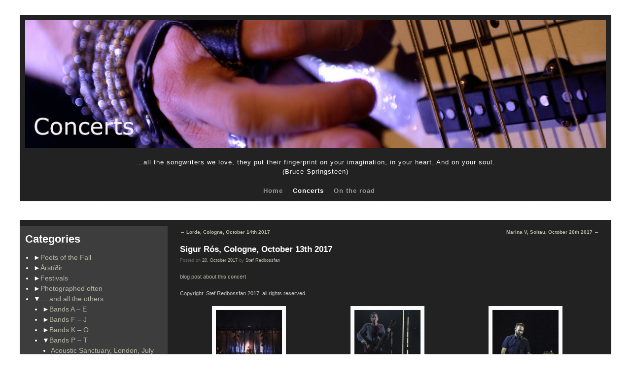

--- FILE ---
content_type: text/html; charset=UTF-8
request_url: https://passioncolorseverything.com/pics/?p=15326
body_size: 37059
content:
<!DOCTYPE html>
<!--[if IE 7]>	<html id="ie7" lang="en-US"> <![endif]-->
<!--[if IE 8]>	<html id="ie8" lang="en-US"> <![endif]-->
<!--[if IE 9]>	<html id="ie9" lang="en-US"> <![endif]-->
<!--[if !(IE 6) | !(IE 7) | !(IE 8) ] | !(IE 9) ><!-->	<html lang="en-US"> <!--<![endif]-->
<head>
<meta charset="UTF-8" />
<meta name='viewport' content='width=device-width, initial-scale=1.0, maximum-scale=2.0, user-scalable=yes' />
<title>Sigur Rós, Cologne, October 13th 2017 | Concert pictures</title>

<link rel="profile" href="http://gmpg.org/xfn/11" />
<link rel="pingback" href="https://passioncolorseverything.com/pics/xmlrpc.php" />
<!--[if lt IE 9]>
<script src="https://passioncolorseverything.com/pics/wp-content/themes/weaver-ii/js/html5.js" type="text/javascript"></script>
<![endif]-->

<script type="text/javascript">var weaverIsMobile=false;var weaverIsSimMobile=false;var weaverIsStacked=false;var weaverThemeWidth=1200;var weaverMenuThreshold=640;var weaverHideMenuBar=false;var weaverMobileDisabled=false;var weaverFlowToBottom=false;var weaverHideTooltip=false;var weaverUseSuperfish=false;</script>
<meta name='robots' content='max-image-preview:large' />
	<style>img:is([sizes="auto" i], [sizes^="auto," i]) { contain-intrinsic-size: 3000px 1500px }</style>
	<link rel="alternate" type="application/rss+xml" title="Concert pictures &raquo; Feed" href="https://passioncolorseverything.com/pics/?feed=rss2" />
<link rel="alternate" type="application/rss+xml" title="Concert pictures &raquo; Comments Feed" href="https://passioncolorseverything.com/pics/?feed=comments-rss2" />
<script type="text/javascript">
/* <![CDATA[ */
window._wpemojiSettings = {"baseUrl":"https:\/\/s.w.org\/images\/core\/emoji\/15.0.3\/72x72\/","ext":".png","svgUrl":"https:\/\/s.w.org\/images\/core\/emoji\/15.0.3\/svg\/","svgExt":".svg","source":{"concatemoji":"https:\/\/passioncolorseverything.com\/pics\/wp-includes\/js\/wp-emoji-release.min.js?ver=6.7.4"}};
/*! This file is auto-generated */
!function(i,n){var o,s,e;function c(e){try{var t={supportTests:e,timestamp:(new Date).valueOf()};sessionStorage.setItem(o,JSON.stringify(t))}catch(e){}}function p(e,t,n){e.clearRect(0,0,e.canvas.width,e.canvas.height),e.fillText(t,0,0);var t=new Uint32Array(e.getImageData(0,0,e.canvas.width,e.canvas.height).data),r=(e.clearRect(0,0,e.canvas.width,e.canvas.height),e.fillText(n,0,0),new Uint32Array(e.getImageData(0,0,e.canvas.width,e.canvas.height).data));return t.every(function(e,t){return e===r[t]})}function u(e,t,n){switch(t){case"flag":return n(e,"\ud83c\udff3\ufe0f\u200d\u26a7\ufe0f","\ud83c\udff3\ufe0f\u200b\u26a7\ufe0f")?!1:!n(e,"\ud83c\uddfa\ud83c\uddf3","\ud83c\uddfa\u200b\ud83c\uddf3")&&!n(e,"\ud83c\udff4\udb40\udc67\udb40\udc62\udb40\udc65\udb40\udc6e\udb40\udc67\udb40\udc7f","\ud83c\udff4\u200b\udb40\udc67\u200b\udb40\udc62\u200b\udb40\udc65\u200b\udb40\udc6e\u200b\udb40\udc67\u200b\udb40\udc7f");case"emoji":return!n(e,"\ud83d\udc26\u200d\u2b1b","\ud83d\udc26\u200b\u2b1b")}return!1}function f(e,t,n){var r="undefined"!=typeof WorkerGlobalScope&&self instanceof WorkerGlobalScope?new OffscreenCanvas(300,150):i.createElement("canvas"),a=r.getContext("2d",{willReadFrequently:!0}),o=(a.textBaseline="top",a.font="600 32px Arial",{});return e.forEach(function(e){o[e]=t(a,e,n)}),o}function t(e){var t=i.createElement("script");t.src=e,t.defer=!0,i.head.appendChild(t)}"undefined"!=typeof Promise&&(o="wpEmojiSettingsSupports",s=["flag","emoji"],n.supports={everything:!0,everythingExceptFlag:!0},e=new Promise(function(e){i.addEventListener("DOMContentLoaded",e,{once:!0})}),new Promise(function(t){var n=function(){try{var e=JSON.parse(sessionStorage.getItem(o));if("object"==typeof e&&"number"==typeof e.timestamp&&(new Date).valueOf()<e.timestamp+604800&&"object"==typeof e.supportTests)return e.supportTests}catch(e){}return null}();if(!n){if("undefined"!=typeof Worker&&"undefined"!=typeof OffscreenCanvas&&"undefined"!=typeof URL&&URL.createObjectURL&&"undefined"!=typeof Blob)try{var e="postMessage("+f.toString()+"("+[JSON.stringify(s),u.toString(),p.toString()].join(",")+"));",r=new Blob([e],{type:"text/javascript"}),a=new Worker(URL.createObjectURL(r),{name:"wpTestEmojiSupports"});return void(a.onmessage=function(e){c(n=e.data),a.terminate(),t(n)})}catch(e){}c(n=f(s,u,p))}t(n)}).then(function(e){for(var t in e)n.supports[t]=e[t],n.supports.everything=n.supports.everything&&n.supports[t],"flag"!==t&&(n.supports.everythingExceptFlag=n.supports.everythingExceptFlag&&n.supports[t]);n.supports.everythingExceptFlag=n.supports.everythingExceptFlag&&!n.supports.flag,n.DOMReady=!1,n.readyCallback=function(){n.DOMReady=!0}}).then(function(){return e}).then(function(){var e;n.supports.everything||(n.readyCallback(),(e=n.source||{}).concatemoji?t(e.concatemoji):e.wpemoji&&e.twemoji&&(t(e.twemoji),t(e.wpemoji)))}))}((window,document),window._wpemojiSettings);
/* ]]> */
</script>
<link rel='stylesheet' id='weaverii-main-style-sheet-css' href='https://passioncolorseverything.com/pics/wp-content/themes/weaver-ii/style.min.css?ver=2.1.12' type='text/css' media='all' />
<link rel='stylesheet' id='weaverii-mobile-style-sheet-css' href='https://passioncolorseverything.com/pics/wp-content/themes/weaver-ii/style-mobile.min.css?ver=2.1.12' type='text/css' media='all' />
<style id='wp-emoji-styles-inline-css' type='text/css'>

	img.wp-smiley, img.emoji {
		display: inline !important;
		border: none !important;
		box-shadow: none !important;
		height: 1em !important;
		width: 1em !important;
		margin: 0 0.07em !important;
		vertical-align: -0.1em !important;
		background: none !important;
		padding: 0 !important;
	}
</style>
<link rel='stylesheet' id='wp-block-library-css' href='https://passioncolorseverything.com/pics/wp-includes/css/dist/block-library/style.min.css?ver=6.7.4' type='text/css' media='all' />
<style id='collapsing-categories-style-inline-css' type='text/css'>


</style>
<style id='classic-theme-styles-inline-css' type='text/css'>
/*! This file is auto-generated */
.wp-block-button__link{color:#fff;background-color:#32373c;border-radius:9999px;box-shadow:none;text-decoration:none;padding:calc(.667em + 2px) calc(1.333em + 2px);font-size:1.125em}.wp-block-file__button{background:#32373c;color:#fff;text-decoration:none}
</style>
<style id='global-styles-inline-css' type='text/css'>
:root{--wp--preset--aspect-ratio--square: 1;--wp--preset--aspect-ratio--4-3: 4/3;--wp--preset--aspect-ratio--3-4: 3/4;--wp--preset--aspect-ratio--3-2: 3/2;--wp--preset--aspect-ratio--2-3: 2/3;--wp--preset--aspect-ratio--16-9: 16/9;--wp--preset--aspect-ratio--9-16: 9/16;--wp--preset--color--black: #000000;--wp--preset--color--cyan-bluish-gray: #abb8c3;--wp--preset--color--white: #ffffff;--wp--preset--color--pale-pink: #f78da7;--wp--preset--color--vivid-red: #cf2e2e;--wp--preset--color--luminous-vivid-orange: #ff6900;--wp--preset--color--luminous-vivid-amber: #fcb900;--wp--preset--color--light-green-cyan: #7bdcb5;--wp--preset--color--vivid-green-cyan: #00d084;--wp--preset--color--pale-cyan-blue: #8ed1fc;--wp--preset--color--vivid-cyan-blue: #0693e3;--wp--preset--color--vivid-purple: #9b51e0;--wp--preset--gradient--vivid-cyan-blue-to-vivid-purple: linear-gradient(135deg,rgba(6,147,227,1) 0%,rgb(155,81,224) 100%);--wp--preset--gradient--light-green-cyan-to-vivid-green-cyan: linear-gradient(135deg,rgb(122,220,180) 0%,rgb(0,208,130) 100%);--wp--preset--gradient--luminous-vivid-amber-to-luminous-vivid-orange: linear-gradient(135deg,rgba(252,185,0,1) 0%,rgba(255,105,0,1) 100%);--wp--preset--gradient--luminous-vivid-orange-to-vivid-red: linear-gradient(135deg,rgba(255,105,0,1) 0%,rgb(207,46,46) 100%);--wp--preset--gradient--very-light-gray-to-cyan-bluish-gray: linear-gradient(135deg,rgb(238,238,238) 0%,rgb(169,184,195) 100%);--wp--preset--gradient--cool-to-warm-spectrum: linear-gradient(135deg,rgb(74,234,220) 0%,rgb(151,120,209) 20%,rgb(207,42,186) 40%,rgb(238,44,130) 60%,rgb(251,105,98) 80%,rgb(254,248,76) 100%);--wp--preset--gradient--blush-light-purple: linear-gradient(135deg,rgb(255,206,236) 0%,rgb(152,150,240) 100%);--wp--preset--gradient--blush-bordeaux: linear-gradient(135deg,rgb(254,205,165) 0%,rgb(254,45,45) 50%,rgb(107,0,62) 100%);--wp--preset--gradient--luminous-dusk: linear-gradient(135deg,rgb(255,203,112) 0%,rgb(199,81,192) 50%,rgb(65,88,208) 100%);--wp--preset--gradient--pale-ocean: linear-gradient(135deg,rgb(255,245,203) 0%,rgb(182,227,212) 50%,rgb(51,167,181) 100%);--wp--preset--gradient--electric-grass: linear-gradient(135deg,rgb(202,248,128) 0%,rgb(113,206,126) 100%);--wp--preset--gradient--midnight: linear-gradient(135deg,rgb(2,3,129) 0%,rgb(40,116,252) 100%);--wp--preset--font-size--small: 13px;--wp--preset--font-size--medium: 20px;--wp--preset--font-size--large: 36px;--wp--preset--font-size--x-large: 42px;--wp--preset--spacing--20: 0.44rem;--wp--preset--spacing--30: 0.67rem;--wp--preset--spacing--40: 1rem;--wp--preset--spacing--50: 1.5rem;--wp--preset--spacing--60: 2.25rem;--wp--preset--spacing--70: 3.38rem;--wp--preset--spacing--80: 5.06rem;--wp--preset--shadow--natural: 6px 6px 9px rgba(0, 0, 0, 0.2);--wp--preset--shadow--deep: 12px 12px 50px rgba(0, 0, 0, 0.4);--wp--preset--shadow--sharp: 6px 6px 0px rgba(0, 0, 0, 0.2);--wp--preset--shadow--outlined: 6px 6px 0px -3px rgba(255, 255, 255, 1), 6px 6px rgba(0, 0, 0, 1);--wp--preset--shadow--crisp: 6px 6px 0px rgba(0, 0, 0, 1);}:where(.is-layout-flex){gap: 0.5em;}:where(.is-layout-grid){gap: 0.5em;}body .is-layout-flex{display: flex;}.is-layout-flex{flex-wrap: wrap;align-items: center;}.is-layout-flex > :is(*, div){margin: 0;}body .is-layout-grid{display: grid;}.is-layout-grid > :is(*, div){margin: 0;}:where(.wp-block-columns.is-layout-flex){gap: 2em;}:where(.wp-block-columns.is-layout-grid){gap: 2em;}:where(.wp-block-post-template.is-layout-flex){gap: 1.25em;}:where(.wp-block-post-template.is-layout-grid){gap: 1.25em;}.has-black-color{color: var(--wp--preset--color--black) !important;}.has-cyan-bluish-gray-color{color: var(--wp--preset--color--cyan-bluish-gray) !important;}.has-white-color{color: var(--wp--preset--color--white) !important;}.has-pale-pink-color{color: var(--wp--preset--color--pale-pink) !important;}.has-vivid-red-color{color: var(--wp--preset--color--vivid-red) !important;}.has-luminous-vivid-orange-color{color: var(--wp--preset--color--luminous-vivid-orange) !important;}.has-luminous-vivid-amber-color{color: var(--wp--preset--color--luminous-vivid-amber) !important;}.has-light-green-cyan-color{color: var(--wp--preset--color--light-green-cyan) !important;}.has-vivid-green-cyan-color{color: var(--wp--preset--color--vivid-green-cyan) !important;}.has-pale-cyan-blue-color{color: var(--wp--preset--color--pale-cyan-blue) !important;}.has-vivid-cyan-blue-color{color: var(--wp--preset--color--vivid-cyan-blue) !important;}.has-vivid-purple-color{color: var(--wp--preset--color--vivid-purple) !important;}.has-black-background-color{background-color: var(--wp--preset--color--black) !important;}.has-cyan-bluish-gray-background-color{background-color: var(--wp--preset--color--cyan-bluish-gray) !important;}.has-white-background-color{background-color: var(--wp--preset--color--white) !important;}.has-pale-pink-background-color{background-color: var(--wp--preset--color--pale-pink) !important;}.has-vivid-red-background-color{background-color: var(--wp--preset--color--vivid-red) !important;}.has-luminous-vivid-orange-background-color{background-color: var(--wp--preset--color--luminous-vivid-orange) !important;}.has-luminous-vivid-amber-background-color{background-color: var(--wp--preset--color--luminous-vivid-amber) !important;}.has-light-green-cyan-background-color{background-color: var(--wp--preset--color--light-green-cyan) !important;}.has-vivid-green-cyan-background-color{background-color: var(--wp--preset--color--vivid-green-cyan) !important;}.has-pale-cyan-blue-background-color{background-color: var(--wp--preset--color--pale-cyan-blue) !important;}.has-vivid-cyan-blue-background-color{background-color: var(--wp--preset--color--vivid-cyan-blue) !important;}.has-vivid-purple-background-color{background-color: var(--wp--preset--color--vivid-purple) !important;}.has-black-border-color{border-color: var(--wp--preset--color--black) !important;}.has-cyan-bluish-gray-border-color{border-color: var(--wp--preset--color--cyan-bluish-gray) !important;}.has-white-border-color{border-color: var(--wp--preset--color--white) !important;}.has-pale-pink-border-color{border-color: var(--wp--preset--color--pale-pink) !important;}.has-vivid-red-border-color{border-color: var(--wp--preset--color--vivid-red) !important;}.has-luminous-vivid-orange-border-color{border-color: var(--wp--preset--color--luminous-vivid-orange) !important;}.has-luminous-vivid-amber-border-color{border-color: var(--wp--preset--color--luminous-vivid-amber) !important;}.has-light-green-cyan-border-color{border-color: var(--wp--preset--color--light-green-cyan) !important;}.has-vivid-green-cyan-border-color{border-color: var(--wp--preset--color--vivid-green-cyan) !important;}.has-pale-cyan-blue-border-color{border-color: var(--wp--preset--color--pale-cyan-blue) !important;}.has-vivid-cyan-blue-border-color{border-color: var(--wp--preset--color--vivid-cyan-blue) !important;}.has-vivid-purple-border-color{border-color: var(--wp--preset--color--vivid-purple) !important;}.has-vivid-cyan-blue-to-vivid-purple-gradient-background{background: var(--wp--preset--gradient--vivid-cyan-blue-to-vivid-purple) !important;}.has-light-green-cyan-to-vivid-green-cyan-gradient-background{background: var(--wp--preset--gradient--light-green-cyan-to-vivid-green-cyan) !important;}.has-luminous-vivid-amber-to-luminous-vivid-orange-gradient-background{background: var(--wp--preset--gradient--luminous-vivid-amber-to-luminous-vivid-orange) !important;}.has-luminous-vivid-orange-to-vivid-red-gradient-background{background: var(--wp--preset--gradient--luminous-vivid-orange-to-vivid-red) !important;}.has-very-light-gray-to-cyan-bluish-gray-gradient-background{background: var(--wp--preset--gradient--very-light-gray-to-cyan-bluish-gray) !important;}.has-cool-to-warm-spectrum-gradient-background{background: var(--wp--preset--gradient--cool-to-warm-spectrum) !important;}.has-blush-light-purple-gradient-background{background: var(--wp--preset--gradient--blush-light-purple) !important;}.has-blush-bordeaux-gradient-background{background: var(--wp--preset--gradient--blush-bordeaux) !important;}.has-luminous-dusk-gradient-background{background: var(--wp--preset--gradient--luminous-dusk) !important;}.has-pale-ocean-gradient-background{background: var(--wp--preset--gradient--pale-ocean) !important;}.has-electric-grass-gradient-background{background: var(--wp--preset--gradient--electric-grass) !important;}.has-midnight-gradient-background{background: var(--wp--preset--gradient--midnight) !important;}.has-small-font-size{font-size: var(--wp--preset--font-size--small) !important;}.has-medium-font-size{font-size: var(--wp--preset--font-size--medium) !important;}.has-large-font-size{font-size: var(--wp--preset--font-size--large) !important;}.has-x-large-font-size{font-size: var(--wp--preset--font-size--x-large) !important;}
:where(.wp-block-post-template.is-layout-flex){gap: 1.25em;}:where(.wp-block-post-template.is-layout-grid){gap: 1.25em;}
:where(.wp-block-columns.is-layout-flex){gap: 2em;}:where(.wp-block-columns.is-layout-grid){gap: 2em;}
:root :where(.wp-block-pullquote){font-size: 1.5em;line-height: 1.6;}
</style>
<link rel='stylesheet' id='slb_core-css' href='https://passioncolorseverything.com/pics/wp-content/plugins/simple-lightbox/client/css/app.css?ver=2.9.4' type='text/css' media='all' />
<script type="text/javascript" src="https://passioncolorseverything.com/pics/wp-includes/js/jquery/jquery.min.js?ver=3.7.1" id="jquery-core-js"></script>
<script type="text/javascript" src="https://passioncolorseverything.com/pics/wp-includes/js/jquery/jquery-migrate.min.js?ver=3.4.1" id="jquery-migrate-js"></script>
<link rel="https://api.w.org/" href="https://passioncolorseverything.com/pics/index.php?rest_route=/" /><link rel="alternate" title="JSON" type="application/json" href="https://passioncolorseverything.com/pics/index.php?rest_route=/wp/v2/posts/15326" /><link rel="EditURI" type="application/rsd+xml" title="RSD" href="https://passioncolorseverything.com/pics/xmlrpc.php?rsd" />
<meta name="generator" content="WordPress 6.7.4" />
<link rel="canonical" href="https://passioncolorseverything.com/pics/?p=15326" />
<link rel='shortlink' href='https://passioncolorseverything.com/pics/?p=15326' />
<link rel="alternate" title="oEmbed (JSON)" type="application/json+oembed" href="https://passioncolorseverything.com/pics/index.php?rest_route=%2Foembed%2F1.0%2Fembed&#038;url=https%3A%2F%2Fpassioncolorseverything.com%2Fpics%2F%3Fp%3D15326" />
<link rel="alternate" title="oEmbed (XML)" type="text/xml+oembed" href="https://passioncolorseverything.com/pics/index.php?rest_route=%2Foembed%2F1.0%2Fembed&#038;url=https%3A%2F%2Fpassioncolorseverything.com%2Fpics%2F%3Fp%3D15326&#038;format=xml" />

<!-- This site is using Weaver II 2.1.12 (40) subtheme: default -->
<style type="text/css">
/* Weaver II styles - Version 40 */
a {color:#B9B9A9;}
a:visited {color:#FFFFFF;}
a:hover {color:#666B79;}
.entry-title a {color:#B9B9A9;}
.entry-title a:visited {color:#FFFFFF;}
.entry-title a:hover {color:#666B79;}
.entry-meta a, .entry-utility a {color:#B9B9A9;}
.entry-meta a:visited, .entry-utility a:visited {color:#FFFFFF;}
.entry-meta a:hover, .entry-utility a:hover {color:#666B79;}
.widget-area a {color:#B9B9A9;}
.widget-area a:visited {color:#FFFFFF;}
.widget-area a:hover {color:#666B79;}
#infobar a {color:#B9B9A9;}
#infobar a:hover {color:#666B79;}
#colophon a {color:#B9B9A9;}
#colophon a:visited {color:#FFFFFF;}
#colophon a:hover {color:#666B79;}
#wrapper{max-width:1200px;}
#sidebar_primary,.mobile_widget_area {background-color:#3D3D3D;}
#sidebar_right {background-color:#33353D;}
#sidebar_left {background-color:#33353D;}
.sidebar_top,.sidebar_extra {background-color:#33353D;}
.sidebar_bottom {background-color:#33353D;}
#first,#second,#third,#fourth {background-color:#33353D;}
.widget {background-color:transparent;}
#container_wrap.right-1-col{width:75.000%;} #sidebar_wrap_right.right-1-col{width:25.000%;}
#container_wrap.right-2-col,#container_wrap.right-2-col-bottom{width:67.000%;} #sidebar_wrap_right.right-2-col,#sidebar_wrap_right.right-2-col-bottom{width:33.000%;}
#container_wrap.left-1-col{width:75.000%;} #sidebar_wrap_left.left-1-col{width:25.000%;}
#container_wrap.left-2-col,#container_wrap.left-2-col-bottom{width:67.000%;} #sidebar_wrap_left.left-2-col,#sidebar_wrap_left.left-2-col-bottom{width:33.000%;}
#container_wrap{width:66.000%;} #sidebar_wrap_left{width:17.000%;} #sidebar_wrap_right{width:17.000%;}
#sidebar_wrap_2_left_left, #sidebar_wrap_2_right_left {width:54.000%;margin-right:1%;}
#sidebar_wrap_2_left_right, #sidebar_wrap_2_right_right {width:45.000%;}
#sidebar_header {background-color:#33353D;}
@media only screen and (max-width:640px) { /* header widget area mobile rules */
} /* end mobile rules */
#site-title {font-size:300.000%;}
#site-description {font-size:133.000%;}
#colophon { border-top: 4px solid #555964;  }
.menu_bar, .menu_bar a,.menu_bar a:visited,.mobile_menu_bar a {color:#B9B9A9;}
.menu_bar li:hover > a, .menu_bar a:focus {background-color:#FFFFFF;}
.menu_bar li:hover > a, .menu_bar a:focus {color:#666B79;}
.menu_bar ul ul a {background-color:#EEDDAA;}
.menu_bar ul ul a,.menu_bar ul ul a:visited {color:#000000;}
.menu_bar ul ul :hover > a {background-color:#887755;}
.menu_bar ul ul :hover > a {color:#FFEEBB;}
.menu_bar, .mobile_menu_bar, .menu-add {background-color:#33353D;}
.mobile-menu-link {border-color:#B9B9A9;}
.widget-area .menu-vertical,.menu-vertical {clear:both;background-color:transparent;margin:0;width:100%;overflow:hidden;border-bottom:3px solid #B9B9A9;border-top:1px solid #B9B9A9;}
.widget-area .menu-vertical ul, .menu-vertical ul {margin: 0; padding: 0; list-style-type: none;  list-style-image:none;font-family: inherit;}
.widget-area .menu-vertical li a, .widget-area .menu-vertical a:visited, .menu-vertical li a, .menu-vertical a:visited {
color: #B9B9A9;  background-color: #33353D; display: block !important; padding: 5px 10px; text-decoration: none; border-top:2px solid #B9B9A9;}
.widget-area .menu-vertical a:hover,.widget-area .menu-vertical a:focus, .menu-vertical a:hover,.menu-vertical a:focus {
color: #666B79; background-color: #FFFFFF;text-decoration: none;}
.widget-area .menu-vertical ul ul li, .menu-vertical ul ul li { margin: 0; }
.widget-area .menu-vertical ul ul a,.menu-vertical ul ul a {color: #B9B9A9; background-color: #33353D;
 display: block; padding: 4px 5px 4px 25px; text-decoration: none;border:0;
 border-top:1px solid #B9B9A9;}
.widget-area .menu-vertical ul ul a:hover,#wrap-header .menu-vertical ul ul a:hover,#wrap-header .menu-vertical ul a:hover {color: #666B79; background-color: #FFFFFF; text-decoration: none;}
.widget-area .menu-vertical ul ul ul a,.menu-vertical ul ul ul a {padding: 4px 5px 4px 35px;}
.widget-area .menu-vertical ul ul ul a,.menu-vertical ul ul ul ul a {padding: 4px 5px 4px 45px;}
.widget-area .menu-vertical ul ul ul ul a,.menu-vertical ul ul ul ul ul a {padding: 4px 5px 4px 55px;}
.menu_bar .current_page_item > a, .menu_bar .current-menu-item > a, .menu_bar .current-cat > a, .menu_bar .current_page_ancestor > a,.menu_bar .current-category-ancestor > a, .menu_bar .current-menu-ancestor > a, .menu_bar .current-menu-parent > a, .menu_bar .current-category-parent > a,.menu-vertical .current_page_item > a, .menu-vertical .current-menu-item > a, .menu-vertical .current-cat > a, .menu-vertical .current_page_ancestor > a, .menu-vertical .current-category-ancestor > a, .menu-vertical .current-menu-ancestor > a, .menu-vertical .current-menu-parent > a, .menu-vertical .current-category-parent > a,.widget-area .menu-vertical .current_page_item > a, .widget-area .menu-vertical .current-menu-item > a, .widget-area .menu-vertical .current-cat > a, .widget-area .menu-vertical .current_page_ancestor > a {color:#222 !important;}
.menu_bar .current_page_item > a, .menu_bar .current-menu-item > a, .menu_bar .current-cat > a, .menu_bar .current_page_ancestor > a,.menu_bar .current-category-ancestor > a, .menu_bar .current-menu-ancestor > a, .menu_bar .current-menu-parent > a, .menu_bar .current-category-parent > a,.menu-vertical .current_page_item > a, .menu-vertical .current-menu-item > a, .menu-vertical .current-cat > a, .menu-vertical .current_page_ancestor > a, .menu-vertical .current-category-ancestor > a, .menu-vertical .current-menu-ancestor > a, .menu-vertical .current-menu-parent > a, .menu-vertical .current-category-parent > a,.widget-area .menu-vertical .current_page_item > a, .widget-area .menu-vertical .current-menu-item > a, .widget-area .menu-vertical .current-cat > a, .widget-area .menu-vertical .current_page_ancestor > a{font-weight:bold;}
#content {font-size:95%;}
#colophon {font-size:90%;}
#content, .entry-content h1, .entry-content h2 {color:#C9C9C9;}
#content h1, #content h2, #content h3, #content h4, #content h5, #content h6, #content dt, #content th,
h1, h2, h3, h4, h5, h6,#author-info h2 {color:#C9C9C9;}
#content h1.entry-title {color:#FFFFFF;}
#comments-title h3, #comments-title h4, #respond h3 {color:#000000;}
.commentlist li.comment, #respond {background-color:#F5F5DC;}
#respond input#submit {background-color:#D9D9C3;}
.home .sticky, #container.page-with-posts .sticky, #container.index-posts .sticky {background-color:#2E2E2E;}
#content .entry-format {color:#666666;}
#content .entry-format{display:none;}
body {font-size:12px;}
body {font-family:Verdana,Arial,sans-serif;}
h3#comments-title,h3#reply-title,.menu_bar,.mobile_menu_bar,
#author-info,#infobar,#nav-above, #nav-below,#cancel-comment-reply-link,.form-allowed-tags,
#site-info,#site-title,#wp-calendar,#comments-title,.comment-meta,.comment-body tr th,.comment-body thead th,
.entry-content label,.entry-content tr th,.entry-content thead th,.entry-format,.entry-meta,.entry-title,
.entry-utility,#respond label,.navigation,.page-title,.pingback p,.reply,.widget-title,
.wp-caption-text,input[type=submit] {font-family:Verdana,Arial,sans-serif;}
body {background-color:#000000;}
body {color:#E6E6E6;}
#wrapper {background-color:#FFFFFF;}
#main {background-color:#222222;}
#content {background-color:transparent;}
#branding {background-color:#222222;}
#colophon {background-color:#33353D;}
#colophon {color:#C9C9C9;}
input, textarea, ins, pre {background-color:#FFFFFF;}
input, textarea {color:#222;}
.widget {color:#FFFFFF;}
.widget-title, .widget_search label, #wp-calendar caption {color: #FFFFFF;}
#site-title a {color:#000000;}
#site-description {color:#555;}
@media only screen and (min-width: 581px) { #site-title{display:none;}}
#ie7 #site-title, #ie8 #site-title {display:none;}
.weaver-smalltablet-sim #site-title{display:none;}
.weaver-phone #site-title{display:block;}
#site-description{display:none;}
/* Weaver II Mobile Device Options */
.weaver-any-mobile  #main a, .weaver-any-mobile  #mobile-widget-area a, .weaver-any-mobile  .sidebar_top a, .weaver-any-mobile  .sidebar_bottom a, .weaver-any-mobile  .sidebar_extra a {text-decoration: underline !important;}
@media only screen and (max-width:768px) and (orientation:portrait) {body {padding: 0px !important;}}
@media only screen and (max-width:640px) {
#main a, #mobile-widget-area a, .sidebar_top a, .sidebar_bottom a, .sidebar_extra a{text-decoration: underline !important;}
}
@media only screen and (max-width: 580px) {
}
/*---------------------------------------------------------------------
   Topbox
------------------------------------------------------------------------*/
	
	#topbox
	{
		width: auto;
	padding: 10px;
	text-align: center;
	background-color: #222222;
	min-height: 120px;
	border: #555964 dashed 1px;
	color: #ffffff;
	font-family: Verdana, Arial, sans-serif;
	font-size: 10pt;
	letter-spacing: 1px;
        text-decoration: none;
		}
		#topbox_linklist 
{
		padding: 0;
		margin: 0;
		height: 20px;
	}
	

           div#topbox a, 
div#topbox a:link {
color: #9B9B9B;
text-decoration:none;
}, 
div#topbox a:visited {
	color: #BBB;
text-decoration:none;
         }

         div#topbox a:hover {
	color: #666B79;
	text-decoration: none;
         }

	ul.topboxlist
	{
		padding-left: 0px;
		margin-left: 0px;
		list-style: none;
               text-decoration: none;
	}

	li.topboxitem
	{
		font-family: Verdana, Arial, sans-serif;
		font-size: 10pt;
		font-weight: bold;
		padding-left: 15px;
                text-decoration: none;
		list-style: none;
		display: inline;
	}

	li.topboxtitle
	{
		list-style: none;
		display: none;
	}

	/*----------------------------------------------------
  footer
----------------------------------------------------------------*/


	#bottom {
		width: 100%;
		text-align: center;
		font-weight: bold;
		letter-spacing: 1px;
		color: #798290;
		background-color: #4E525E;
		font-family: Verdana, Arial, sans-serif;
		font-size: 8pt;
text-decoration:none;
		padding: 10px 0;
		border: #555964 dashed 1px;
		z-index: 100;
		clear: both;
		}

	ul.navfooter {
		padding: 0px;
		margin: 0px;
		}

	ul.navfooter li  {
		display: inline;
text-decoration:none;
		margin: 0 5px 0 5px;
		}


		
/*---------------------------------------------------------------------
  Entry Stuff - Separator
------------------------------------------------------------------------*/

  .separator
  {
		/* for formatting separators between entries */
		height: 35px;
		width: 800px;
		background-color: #transparent;
	}
/* end Weaver II CSS */
</style> <!-- end of main options style section -->


<!--[if lte IE 8]>
<style type="text/css" media="screen">
#content img.size-thumbnail,#content img.size-medium,#content img.size-large,#content img.size-full,#content img.attachment-thumbnail,
#content img.wp-post-image,img.avatar,.format-chat img.format-chat-icon,
#wrapper,#branding,#colophon,#content, #content .post,
#sidebar_primary,#sidebar_right,#sidebar_left,.sidebar_top,.sidebar_bottom,.sidebar_extra,
#first,#second,#third,#fourth,
#commentform input:focus,#commentform textarea:focus,#respond input#submit {
		behavior: url(https://passioncolorseverything.com/pics/wp-content/themes/weaver-ii/js/PIE/PIE.php) !important; position:relative;
}
</style>
<![endif]-->

<!-- End of Weaver II options -->
<style type="text/css" id="custom-background-css">
body.custom-background { background-color: #ffffff; }
</style>
	</head>

<body class="post-template-default single single-post postid-15326 single-format-gallery custom-background singular not-logged-in weaver-desktop weaver-mobile-smart-nostack">
<a href="#page-bottom" id="page-top">&darr;</a> <!-- add custom CSS to use this page-bottom link -->
<div id="wrapper" class="hfeed">
<div id="wrap-header">
	<header id="branding" role="banner"><div id="branding-content">
		<div id="site-logo"></div>
		<div id="site-logo-link" onclick="location.href='https://passioncolorseverything.com/pics/';"></div>

		<div class="title-description-xhtml">
			<h1 id="site-title" ><span><a href="https://passioncolorseverything.com/pics/" title="Concert pictures" rel="home">Concert pictures</a></span></h1>
			<h2 id="site-description"> Music is love</h2>
		</div>
	<div id="inject_header">
<div id="topbox"> <img alt="concerts" src="concerts-top2.jpg">
<br>
<p>
...all the songwriters we love, they put their fingerprint on your imagination, in your heart. And on your soul. <br>(Bruce Springsteen)
</p>
        <div id="topbox_linklist">
<ul class="topboxlist"></ul>
<ul class="topboxlist topboxcontent">
<li class="topboxitem"><a href="../index.html">Home</a></li>
<li class="topboxitem">Concerts</li>
<li class="topboxitem"><a href="../blog">On the road</a></li>
<br>
</div> 
</div>	</div><!-- #inject_header -->
		<div id="header_image">
<div class="weaver-clear"></div>		</div><!-- #header_image -->
	</div></header><!-- #branding-content, #branding -->
<div id="wrap-bottom-menu">
<div id="mobile-bottom-nav" class="mobile_menu_bar" style="padding:5px 10px 5px 10px;clear:both;">
	<div style="margin-bottom:20px;">
<span class="mobile-home-link">
	<a href="https://passioncolorseverything.com/pics/" title="Concert pictures" rel="home">Home</a></span>
	<span class="mobile-menu-link"><a href="javascript:void(null);" onclick="weaverii_ToggleMenu(document.getElementById('nav-bottom-menu'), this, 'Menu &darr;', 'Menu &uarr;')">Menu &darr;</a></span></div>
</div>
		<div class="skip-link"><a class="assistive-text" href="#content" title="">Skip to primary content</a></div>
			<div class="skip-link"><a class="assistive-text" href="#sidebar_primary" title="">Skip to secondary content</a></div>
				<div id="nav-bottom-menu"><nav id="access" class="menu_bar" role="navigation">
		</nav></div><!-- #access --></div> <!-- #wrap-bottom-menu -->
</div> <!-- #wrap-header -->
	<div id="main">
	<div id="sidebar_wrap_left" class="left-1-col equal_height">
	<div id="sidebar_primary" class="widget-area weaver-clear" role="complementary">
<aside id="block-2" class="widget widget_block"><div class="wp-block-collapsing-categories"><h2 class='widget-title'>Categories</h2><ul id='widget-collapscat-70292053-3bf4-46ee-9ffc-e90bdb4bcc13-top'>      <li class='collapsing-categories expandable'><span class='collapsing-categories expand'><span class='sym'>&#x25BA;</span></span><a href='https://passioncolorseverything.com/pics/?cat=77' title="View all posts filed under Poets of the Fall">Poets of the Fall</a>
     <div id='collapsCat-77-70292053-3bf4-46ee-9ffc-e90bdb4bcc13' style="display:none">
<ul><li class='collapsing-categories expandable'><span class='collapsing-categories expand'><span class='sym'>&#x25BA;</span></span><a href='https://passioncolorseverything.com/pics/?cat=100' title="View all posts filed under POTF Ghostlight Tour">POTF Ghostlight Tour</a>
<div id='collapsCat-100-70292053-3bf4-46ee-9ffc-e90bdb4bcc13' style="display:none">
          </div> <!--here -->
         </li> <!-- ending subcategory -->
<li class='collapsing-categories expandable'><span class='collapsing-categories expand'><span class='sym'>&#x25BA;</span></span><a href='https://passioncolorseverything.com/pics/?cat=106' title="View all posts filed under POTF 20th Anniversary Tour">POTF 20th Anniversary Tour</a>
<div id='collapsCat-106-70292053-3bf4-46ee-9ffc-e90bdb4bcc13' style="display:none">
          </div> <!--here -->
         </li> <!-- ending subcategory -->
<li class='collapsing-categories expandable'><span class='collapsing-categories expand'><span class='sym'>&#x25BA;</span></span><a href='https://passioncolorseverything.com/pics/?cat=91' title="View all posts filed under POTF Ultraviolet Tour">POTF Ultraviolet Tour</a>
<div id='collapsCat-91-70292053-3bf4-46ee-9ffc-e90bdb4bcc13' style="display:none">
          </div> <!--here -->
         </li> <!-- ending subcategory -->
<li class='collapsing-categories expandable'><span class='collapsing-categories expand'><span class='sym'>&#x25BA;</span></span><a href='https://passioncolorseverything.com/pics/?cat=76' title="View all posts filed under POTF 15th Anniversary Tour">POTF 15th Anniversary Tour</a>
<div id='collapsCat-76-70292053-3bf4-46ee-9ffc-e90bdb4bcc13' style="display:none">
          </div> <!--here -->
         </li> <!-- ending subcategory -->
<li class='collapsing-categories expandable'><span class='collapsing-categories expand'><span class='sym'>&#x25BA;</span></span><a href='https://passioncolorseverything.com/pics/?cat=65' title="View all posts filed under POTF Clearview Tour">POTF Clearview Tour</a>
<div id='collapsCat-65-70292053-3bf4-46ee-9ffc-e90bdb4bcc13' style="display:none">
          </div> <!--here -->
         </li> <!-- ending subcategory -->
<li class='collapsing-categories expandable'><span class='collapsing-categories expand'><span class='sym'>&#x25BA;</span></span><a href='https://passioncolorseverything.com/pics/?cat=61' title="View all posts filed under POTF between albums Tour 2016">POTF between albums Tour 2016</a>
<div id='collapsCat-61-70292053-3bf4-46ee-9ffc-e90bdb4bcc13' style="display:none">
          </div> <!--here -->
         </li> <!-- ending subcategory -->
<li class='collapsing-categories expandable'><span class='collapsing-categories expand'><span class='sym'>&#x25BA;</span></span><a href='https://passioncolorseverything.com/pics/?cat=56' title="View all posts filed under POTF Jealous Gods Tour">POTF Jealous Gods Tour</a>
<div id='collapsCat-56-70292053-3bf4-46ee-9ffc-e90bdb4bcc13' style="display:none">
          </div> <!--here -->
         </li> <!-- ending subcategory -->
<li class='collapsing-categories expandable'><span class='collapsing-categories expand'><span class='sym'>&#x25BA;</span></span><a href='https://passioncolorseverything.com/pics/?cat=7' title="View all posts filed under POTF 10th Anniversary Tour">POTF 10th Anniversary Tour</a>
<div id='collapsCat-7-70292053-3bf4-46ee-9ffc-e90bdb4bcc13' style="display:none">
          </div> <!--here -->
         </li> <!-- ending subcategory -->
<li class='collapsing-categories expandable'><span class='collapsing-categories expand'><span class='sym'>&#x25BA;</span></span><a href='https://passioncolorseverything.com/pics/?cat=5' title="View all posts filed under POTF Alchemy Tour">POTF Alchemy Tour</a>
<div id='collapsCat-5-70292053-3bf4-46ee-9ffc-e90bdb4bcc13' style="display:none">
          </div> <!--here -->
         </li> <!-- ending subcategory -->
<li class='collapsing-categories expandable'><span class='collapsing-categories expand'><span class='sym'>&#x25BA;</span></span><a href='https://passioncolorseverything.com/pics/?cat=6' title="View all posts filed under POTF Temple of Thought Tour">POTF Temple of Thought Tour</a>
<div id='collapsCat-6-70292053-3bf4-46ee-9ffc-e90bdb4bcc13' style="display:none">
          </div> <!--here -->
         </li> <!-- ending subcategory -->
<li class='collapsing-categories expandable'><span class='collapsing-categories expand'><span class='sym'>&#x25BA;</span></span><a href='https://passioncolorseverything.com/pics/?cat=4' title="View all posts filed under POTF Twilight Theater Tour">POTF Twilight Theater Tour</a>
<div id='collapsCat-4-70292053-3bf4-46ee-9ffc-e90bdb4bcc13' style="display:none">
          </div> <!--here -->
         </li> <!-- ending subcategory -->
<li class='collapsing-categories expandable'><span class='collapsing-categories expand'><span class='sym'>&#x25BA;</span></span><a href='https://passioncolorseverything.com/pics/?cat=58' title="View all posts filed under POTF Revolution Roulette Tour">POTF Revolution Roulette Tour</a>
<div id='collapsCat-58-70292053-3bf4-46ee-9ffc-e90bdb4bcc13' style="display:none">
          </div> <!--here -->
         </li> <!-- ending subcategory -->
<li class='collapsing-categories expandable'><span class='collapsing-categories expand'><span class='sym'>&#x25BA;</span></span><a href='https://passioncolorseverything.com/pics/?cat=59' title="View all posts filed under POTF Carnival of Rust Tour">POTF Carnival of Rust Tour</a>
<div id='collapsCat-59-70292053-3bf4-46ee-9ffc-e90bdb4bcc13' style="display:none">
          </div> <!--here -->
         </li> <!-- ending subcategory -->
</ul>        </div> <!--there -->
      </li> <!-- ending category -->
      <li class='collapsing-categories expandable'><span class='collapsing-categories expand'><span class='sym'>&#x25BA;</span></span><a href='https://passioncolorseverything.com/pics/?cat=78' title="View all posts filed under Árstíðir">Árstíðir</a>
     <div id='collapsCat-78-70292053-3bf4-46ee-9ffc-e90bdb4bcc13' style="display:none">
<ul><li class='collapsing-categories expandable'><span class='collapsing-categories expand'><span class='sym'>&#x25BA;</span></span><a href='https://passioncolorseverything.com/pics/?cat=97' title="View all posts filed under A Christmas Evening with Árstíðir 2019">A Christmas Evening with Árstíðir 2019</a>
<div id='collapsCat-97-70292053-3bf4-46ee-9ffc-e90bdb4bcc13' style="display:none">
          </div> <!--here -->
         </li> <!-- ending subcategory -->
<li class='collapsing-categories expandable'><span class='collapsing-categories expand'><span class='sym'>&#x25BA;</span></span><a href='https://passioncolorseverything.com/pics/?cat=98' title="View all posts filed under Arstidir 2021">Arstidir 2021</a>
<div id='collapsCat-98-70292053-3bf4-46ee-9ffc-e90bdb4bcc13' style="display:none">
          </div> <!--here -->
         </li> <!-- ending subcategory -->
<li class='collapsing-categories expandable'><span class='collapsing-categories expand'><span class='sym'>&#x25BA;</span></span><a href='https://passioncolorseverything.com/pics/?cat=101' title="View all posts filed under Árstíðir Pendúll Tour">Árstíðir Pendúll Tour</a>
<div id='collapsCat-101-70292053-3bf4-46ee-9ffc-e90bdb4bcc13' style="display:none">
          </div> <!--here -->
         </li> <!-- ending subcategory -->
<li class='collapsing-categories expandable'><span class='collapsing-categories expand'><span class='sym'>&#x25BA;</span></span><a href='https://passioncolorseverything.com/pics/?cat=102' title="View all posts filed under Árstíðir Vetrarsól Tour 2022">Árstíðir Vetrarsól Tour 2022</a>
<div id='collapsCat-102-70292053-3bf4-46ee-9ffc-e90bdb4bcc13' style="display:none">
          </div> <!--here -->
         </li> <!-- ending subcategory -->
<li class='collapsing-categories expandable'><span class='collapsing-categories expand'><span class='sym'>&#x25BA;</span></span><a href='https://passioncolorseverything.com/pics/?cat=105' title="View all posts filed under Árstíðir Blik Tour 2023">Árstíðir Blik Tour 2023</a>
<div id='collapsCat-105-70292053-3bf4-46ee-9ffc-e90bdb4bcc13' style="display:none">
          </div> <!--here -->
         </li> <!-- ending subcategory -->
<li class='collapsing-categories expandable'><span class='collapsing-categories expand'><span class='sym'>&#x25BA;</span></span><a href='https://passioncolorseverything.com/pics/?cat=86' title="View all posts filed under Árstíðir Nivalis Release Tour 2019">Árstíðir Nivalis Release Tour 2019</a>
<div id='collapsCat-86-70292053-3bf4-46ee-9ffc-e90bdb4bcc13' style="display:none">
          </div> <!--here -->
         </li> <!-- ending subcategory -->
<li class='collapsing-categories expandable'><span class='collapsing-categories expand'><span class='sym'>&#x25BA;</span></span><a href='https://passioncolorseverything.com/pics/?cat=92' title="View all posts filed under A Christmas Evening with Árstíðir 2018">A Christmas Evening with Árstíðir 2018</a>
<div id='collapsCat-92-70292053-3bf4-46ee-9ffc-e90bdb4bcc13' style="display:none">
          </div> <!--here -->
         </li> <!-- ending subcategory -->
<li class='collapsing-categories expandable'><span class='collapsing-categories expand'><span class='sym'>&#x25BA;</span></span><a href='https://passioncolorseverything.com/pics/?cat=93' title="View all posts filed under Árstíðir 2018">Árstíðir 2018</a>
<div id='collapsCat-93-70292053-3bf4-46ee-9ffc-e90bdb4bcc13' style="display:none">
          </div> <!--here -->
         </li> <!-- ending subcategory -->
<li class='collapsing-categories expandable'><span class='collapsing-categories expand'><span class='sym'>&#x25BA;</span></span><a href='https://passioncolorseverything.com/pics/?cat=95' title="View all posts filed under Árstíðir 2019">Árstíðir 2019</a>
<div id='collapsCat-95-70292053-3bf4-46ee-9ffc-e90bdb4bcc13' style="display:none">
          </div> <!--here -->
         </li> <!-- ending subcategory -->
<li class='collapsing-categories expandable'><span class='collapsing-categories expand'><span class='sym'>&#x25BA;</span></span><a href='https://passioncolorseverything.com/pics/?cat=75' title="View all posts filed under Sólstafir Berdreyminn Tour 2017/2018">Sólstafir Berdreyminn Tour 2017/2018</a>
<div id='collapsCat-75-70292053-3bf4-46ee-9ffc-e90bdb4bcc13' style="display:none">
          </div> <!--here -->
         </li> <!-- ending subcategory -->
<li class='collapsing-categories expandable'><span class='collapsing-categories expand'><span class='sym'>&#x25BA;</span></span><a href='https://passioncolorseverything.com/pics/?cat=71' title="View all posts filed under Árstíðir 2017">Árstíðir 2017</a>
<div id='collapsCat-71-70292053-3bf4-46ee-9ffc-e90bdb4bcc13' style="display:none">
          </div> <!--here -->
         </li> <!-- ending subcategory -->
<li class='collapsing-categories expandable'><span class='collapsing-categories expand'><span class='sym'>&#x25BA;</span></span><a href='https://passioncolorseverything.com/pics/?cat=64' title="View all posts filed under Árstíðir Hvel Tour 2016">Árstíðir Hvel Tour 2016</a>
<div id='collapsCat-64-70292053-3bf4-46ee-9ffc-e90bdb4bcc13' style="display:none">
          </div> <!--here -->
         </li> <!-- ending subcategory -->
<li class='collapsing-categories expandable'><span class='collapsing-categories expand'><span class='sym'>&#x25BA;</span></span><a href='https://passioncolorseverything.com/pics/?cat=62' title="View all posts filed under Árstíðir Verloren Verleden Tour">Árstíðir Verloren Verleden Tour</a>
<div id='collapsCat-62-70292053-3bf4-46ee-9ffc-e90bdb4bcc13' style="display:none">
          </div> <!--here -->
         </li> <!-- ending subcategory -->
<li class='collapsing-categories expandable'><span class='collapsing-categories expand'><span class='sym'>&#x25BA;</span></span><a href='https://passioncolorseverything.com/pics/?cat=57' title="View all posts filed under Árstíðir Hvel Tour 2015">Árstíðir Hvel Tour 2015</a>
<div id='collapsCat-57-70292053-3bf4-46ee-9ffc-e90bdb4bcc13' style="display:none">
          </div> <!--here -->
         </li> <!-- ending subcategory -->
<li class='collapsing-categories expandable'><span class='collapsing-categories expand'><span class='sym'>&#x25BA;</span></span><a href='https://passioncolorseverything.com/pics/?cat=55' title="View all posts filed under Árstíðir 2014">Árstíðir 2014</a>
<div id='collapsCat-55-70292053-3bf4-46ee-9ffc-e90bdb4bcc13' style="display:none">
          </div> <!--here -->
         </li> <!-- ending subcategory -->
<li class='collapsing-categories expandable'><span class='collapsing-categories expand'><span class='sym'>&#x25BA;</span></span><a href='https://passioncolorseverything.com/pics/?cat=10' title="View all posts filed under Árstíðir 2013">Árstíðir 2013</a>
<div id='collapsCat-10-70292053-3bf4-46ee-9ffc-e90bdb4bcc13' style="display:none">
          </div> <!--here -->
         </li> <!-- ending subcategory -->
<li class='collapsing-categories expandable'><span class='collapsing-categories expand'><span class='sym'>&#x25BA;</span></span><a href='https://passioncolorseverything.com/pics/?cat=66' title="View all posts filed under Pain of Salvation acoustic Tour 2013">Pain of Salvation acoustic Tour 2013</a>
<div id='collapsCat-66-70292053-3bf4-46ee-9ffc-e90bdb4bcc13' style="display:none">
          </div> <!--here -->
         </li> <!-- ending subcategory -->
<li class='collapsing-categories expandable'><span class='collapsing-categories expand'><span class='sym'>&#x25BA;</span></span><a href='https://passioncolorseverything.com/pics/?cat=9' title="View all posts filed under Árstíðir 2012">Árstíðir 2012</a>
<div id='collapsCat-9-70292053-3bf4-46ee-9ffc-e90bdb4bcc13' style="display:none">
          </div> <!--here -->
         </li> <!-- ending subcategory -->
</ul>        </div> <!--there -->
      </li> <!-- ending category -->
      <li class='collapsing-categories expandable'><span class='collapsing-categories expand'><span class='sym'>&#x25BA;</span></span><a href='https://passioncolorseverything.com/pics/?cat=34' title="View all posts filed under Festivals">Festivals</a>
     <div id='collapsCat-34-70292053-3bf4-46ee-9ffc-e90bdb4bcc13' style="display:none">
<ul><li class='collapsing-categories expandable'><span class='collapsing-categories expand'><span class='sym'>&#x25BA;</span></span><a href='https://passioncolorseverything.com/pics/?cat=104' title="View all posts filed under G! Festival">G! Festival</a>
<div id='collapsCat-104-70292053-3bf4-46ee-9ffc-e90bdb4bcc13' style="display:none">
          </div> <!--here -->
         </li> <!-- ending subcategory -->
<li class='collapsing-categories expandable'><span class='collapsing-categories expand'><span class='sym'>&#x25BA;</span></span><a href='https://passioncolorseverything.com/pics/?cat=94' title="View all posts filed under Secret Solstice">Secret Solstice</a>
<div id='collapsCat-94-70292053-3bf4-46ee-9ffc-e90bdb4bcc13' style="display:none">
          </div> <!--here -->
         </li> <!-- ending subcategory -->
<li class='collapsing-categories expandable'><span class='collapsing-categories expand'><span class='sym'>&#x25BA;</span></span><a href='https://passioncolorseverything.com/pics/?cat=84' title="View all posts filed under German festivals">German festivals</a>
<div id='collapsCat-84-70292053-3bf4-46ee-9ffc-e90bdb4bcc13' style="display:none">
          </div> <!--here -->
         </li> <!-- ending subcategory -->
<li class='collapsing-categories expandable'><span class='collapsing-categories expand'><span class='sym'>&#x25BA;</span></span><a href='https://passioncolorseverything.com/pics/?cat=85' title="View all posts filed under Finnish festivals">Finnish festivals</a>
<div id='collapsCat-85-70292053-3bf4-46ee-9ffc-e90bdb4bcc13' style="display:none">
          </div> <!--here -->
         </li> <!-- ending subcategory -->
<li class='collapsing-categories expandable'><span class='collapsing-categories expand'><span class='sym'>&#x25BA;</span></span><a href='https://passioncolorseverything.com/pics/?cat=81' title="View all posts filed under Iceland Airwaves">Iceland Airwaves</a>
<div id='collapsCat-81-70292053-3bf4-46ee-9ffc-e90bdb4bcc13' style="display:none">
          </div> <!--here -->
         </li> <!-- ending subcategory -->
<li class='collapsing-categories expandable'><span class='collapsing-categories expand'><span class='sym'>&#x25BA;</span></span><a href='https://passioncolorseverything.com/pics/?cat=82' title="View all posts filed under Traumzeit">Traumzeit</a>
<div id='collapsCat-82-70292053-3bf4-46ee-9ffc-e90bdb4bcc13' style="display:none">
          </div> <!--here -->
         </li> <!-- ending subcategory -->
<li class='collapsing-categories expandable'><span class='collapsing-categories expand'><span class='sym'>&#x25BA;</span></span><a href='https://passioncolorseverything.com/pics/?cat=83' title="View all posts filed under other festivals">other festivals</a>
<div id='collapsCat-83-70292053-3bf4-46ee-9ffc-e90bdb4bcc13' style="display:none">
          </div> <!--here -->
         </li> <!-- ending subcategory -->
</ul>        </div> <!--there -->
      </li> <!-- ending category -->
      <li class='collapsing-categories expandable'><span class='collapsing-categories expand'><span class='sym'>&#x25BA;</span></span><a href='https://passioncolorseverything.com/pics/?cat=79' title="View all posts filed under Photographed often">Photographed often</a>
     <div id='collapsCat-79-70292053-3bf4-46ee-9ffc-e90bdb4bcc13' style="display:none">
<ul><li class='collapsing-categories expandable'><span class='collapsing-categories expand'><span class='sym'>&#x25BA;</span></span><a href='https://passioncolorseverything.com/pics/?cat=96' title="View all posts filed under Amanda Palmer">Amanda Palmer</a>
<div id='collapsCat-96-70292053-3bf4-46ee-9ffc-e90bdb4bcc13' style="display:none">
          </div> <!--here -->
         </li> <!-- ending subcategory -->
<li class='collapsing-categories expandable'><span class='collapsing-categories expand'><span class='sym'>&#x25BA;</span></span><a href='https://passioncolorseverything.com/pics/?cat=103' title="View all posts filed under Anneke van Giersbergen">Anneke van Giersbergen</a>
<div id='collapsCat-103-70292053-3bf4-46ee-9ffc-e90bdb4bcc13' style="display:none">
          </div> <!--here -->
         </li> <!-- ending subcategory -->
<li class='collapsing-categories expandable'><span class='collapsing-categories expand'><span class='sym'>&#x25BA;</span></span><a href='https://passioncolorseverything.com/pics/?cat=69' title="View all posts filed under The Anatomy of Frank">The Anatomy of Frank</a>
<div id='collapsCat-69-70292053-3bf4-46ee-9ffc-e90bdb4bcc13' style="display:none">
          </div> <!--here -->
         </li> <!-- ending subcategory -->
<li class='collapsing-categories expandable'><span class='collapsing-categories expand'><span class='sym'>&#x25BA;</span></span><a href='https://passioncolorseverything.com/pics/?cat=72' title="View all posts filed under Ragnar Ólafsson">Ragnar Ólafsson</a>
<div id='collapsCat-72-70292053-3bf4-46ee-9ffc-e90bdb4bcc13' style="display:none">
          </div> <!--here -->
         </li> <!-- ending subcategory -->
<li class='collapsing-categories expandable'><span class='collapsing-categories expand'><span class='sym'>&#x25BA;</span></span><a href='https://passioncolorseverything.com/pics/?cat=68' title="View all posts filed under Jim Kroft">Jim Kroft</a>
<div id='collapsCat-68-70292053-3bf4-46ee-9ffc-e90bdb4bcc13' style="display:none">
          </div> <!--here -->
         </li> <!-- ending subcategory -->
<li class='collapsing-categories expandable'><span class='collapsing-categories expand'><span class='sym'>&#x25BA;</span></span><a href='https://passioncolorseverything.com/pics/?cat=73' title="View all posts filed under Svavar Knútur">Svavar Knútur</a>
<div id='collapsCat-73-70292053-3bf4-46ee-9ffc-e90bdb4bcc13' style="display:none">
          </div> <!--here -->
         </li> <!-- ending subcategory -->
<li class='collapsing-categories expandable'><span class='collapsing-categories expand'><span class='sym'>&#x25BA;</span></span><a href='https://passioncolorseverything.com/pics/?cat=67' title="View all posts filed under Martin and James">Martin and James</a>
<div id='collapsCat-67-70292053-3bf4-46ee-9ffc-e90bdb4bcc13' style="display:none">
          </div> <!--here -->
         </li> <!-- ending subcategory -->
</ul>        </div> <!--there -->
      </li> <!-- ending category -->
      <li class='collapsing-categories expandable parent'><span class='collapsing-categories collapse'><span class='sym'>&#x25BC;</span></span><a href='https://passioncolorseverything.com/pics/?cat=80' title="View all posts filed under &#8230; and all the others">&#8230; and all the others</a>
     <div id='collapsCat-80-70292053-3bf4-46ee-9ffc-e90bdb4bcc13' style="display:block">
<ul><li class='collapsing-categories expandable'><span class='collapsing-categories expand'><span class='sym'>&#x25BA;</span></span><a href='https://passioncolorseverything.com/pics/?cat=47' title="View all posts filed under Bands A &#8211; E">Bands A &#8211; E</a>
<div id='collapsCat-47-70292053-3bf4-46ee-9ffc-e90bdb4bcc13' style="display:none">
          </div> <!--here -->
         </li> <!-- ending subcategory -->
<li class='collapsing-categories expandable'><span class='collapsing-categories expand'><span class='sym'>&#x25BA;</span></span><a href='https://passioncolorseverything.com/pics/?cat=48' title="View all posts filed under Bands F &#8211; J">Bands F &#8211; J</a>
<div id='collapsCat-48-70292053-3bf4-46ee-9ffc-e90bdb4bcc13' style="display:none">
          </div> <!--here -->
         </li> <!-- ending subcategory -->
<li class='collapsing-categories expandable'><span class='collapsing-categories expand'><span class='sym'>&#x25BA;</span></span><a href='https://passioncolorseverything.com/pics/?cat=49' title="View all posts filed under Bands K &#8211; O">Bands K &#8211; O</a>
<div id='collapsCat-49-70292053-3bf4-46ee-9ffc-e90bdb4bcc13' style="display:none">
          </div> <!--here -->
         </li> <!-- ending subcategory -->
<li class='collapsing-categories expandable parent active'><span class='collapsing-categories collapse'><span class='sym'>&#x25BC;</span></span><a href='https://passioncolorseverything.com/pics/?cat=50' title="View all posts filed under Bands P &#8211; T">Bands P &#8211; T</a>
<div id='collapsCat-50-70292053-3bf4-46ee-9ffc-e90bdb4bcc13' style="display:block">
<ul><li class='collapsing-categories item'><a href='https://passioncolorseverything.com/pics/?p=17865' title='Acoustic Sanctuary, London, July 15th 2018'>Acoustic Sanctuary, London, July 15th 2018</a></li>
<li class='collapsing-categories item'><a href='https://passioncolorseverything.com/pics/?p=18304' title='Amy MacDonald, Cologne, Augst 21st 2018'>Amy MacDonald, Cologne, Augst 21st 2018</a></li>
<li class='collapsing-categories item'><a href='https://passioncolorseverything.com/pics/?p=3703' title='Anneke van Giersbergen / Árstíðir / Pain of Salvation, Budapest April 7th, 2013'>Anneke van Giersbergen / Árstíðir / Pain of Salvation, Budapest April 7th, 2013</a></li>
<li class='collapsing-categories item'><a href='https://passioncolorseverything.com/pics/?p=36218' title='Antje Schomaker, Oberhausen, March 14th 2024'>Antje Schomaker, Oberhausen, March 14th 2024</a></li>
<li class='collapsing-categories item'><a href='https://passioncolorseverything.com/pics/?p=3931' title='Árstíðir / Anneke van Giersbergen / Pain of Salvation, Essen, April 21st 2013'>Árstíðir / Anneke van Giersbergen / Pain of Salvation, Essen, April 21st 2013</a></li>
<li class='collapsing-categories item'><a href='https://passioncolorseverything.com/pics/?p=3806' title='Árstíðir / Anneke van Giersbergen / Pain of Salvation, Vienna, April 8th 2013'>Árstíðir / Anneke van Giersbergen / Pain of Salvation, Vienna, April 8th 2013</a></li>
<li class='collapsing-categories item'><a href='https://passioncolorseverything.com/pics/?p=3841' title='Árstíðir / Anneke van Giersbergen / Pain of Salvation, Yverdon, April 13th 2013'>Árstíðir / Anneke van Giersbergen / Pain of Salvation, Yverdon, April 13th 2013</a></li>
<li class='collapsing-categories item'><a href='https://passioncolorseverything.com/pics/?p=3918' title='Árstíðir / Anneke van Giersbergen / Pain of Salvation, Zoetermeer, April 20th 2013'>Árstíðir / Anneke van Giersbergen / Pain of Salvation, Zoetermeer, April 20th 2013</a></li>
<li class='collapsing-categories item'><a href='https://passioncolorseverything.com/pics/?p=20284' title='Árstíðir / Rome, Gothenburg, March 2nd 2019'>Árstíðir / Rome, Gothenburg, March 2nd 2019</a></li>
<li class='collapsing-categories item'><a href='https://passioncolorseverything.com/pics/?p=30514' title='Bruce Springsteen &amp; the E Street Band, Düsseldorf June 21st 2023'>Bruce Springsteen & the E Street Band, Düsseldorf June 21st 2023</a></li>
<li class='collapsing-categories item'><a href='https://passioncolorseverything.com/pics/?p=30035' title='Bruce Springsteen &amp; the E Street Band, Paris, May 2023'>Bruce Springsteen & the E Street Band, Paris, May 2023</a></li>
<li class='collapsing-categories item'><a href='https://passioncolorseverything.com/pics/?p=11725' title='Bruce Springsteen &amp; the E Street Band, Zurich, July 31st 2016'>Bruce Springsteen & the E Street Band, Zurich, July 31st 2016</a></li>
<li class='collapsing-categories item'><a href='https://passioncolorseverything.com/pics/?p=6061' title='Bruce Springsteen, Leipzig, July 7th 2013'>Bruce Springsteen, Leipzig, July 7th 2013</a></li>
<li class='collapsing-categories item'><a href='https://passioncolorseverything.com/pics/?p=3370' title='Clarkkent / Stonetone, Helsinki 2012'>Clarkkent / Stonetone, Helsinki 2012</a></li>
<li class='collapsing-categories item'><a href='https://passioncolorseverything.com/pics/?p=15019' title='FestiVilla 2017 Vaasa (June 17th): Sanni'>FestiVilla 2017 Vaasa (June 17th): Sanni</a></li>
<li class='collapsing-categories item'><a href='https://passioncolorseverything.com/pics/?p=37466' title='Frank Turner, Cologne, October 20th 204'>Frank Turner, Cologne, October 20th 204</a></li>
<li class='collapsing-categories item'><a href='https://passioncolorseverything.com/pics/?p=26065' title='Frank Turner, Dortmund, April 2022'>Frank Turner, Dortmund, April 2022</a></li>
<li class='collapsing-categories item'><a href='https://passioncolorseverything.com/pics/?p=36228' title='Grace Petrie, Bristol, March 23rd 2024'>Grace Petrie, Bristol, March 23rd 2024</a></li>
<li class='collapsing-categories item'><a href='https://passioncolorseverything.com/pics/?p=36226' title='Grace Petrie, Exeter, March 22nd, 2024'>Grace Petrie, Exeter, March 22nd, 2024</a></li>
<li class='collapsing-categories item'><a href='https://passioncolorseverything.com/pics/?p=26097' title='Grace Petrie, London 2022'>Grace Petrie, London 2022</a></li>
<li class='collapsing-categories item'><a href='https://passioncolorseverything.com/pics/?p=36224' title='Grace Petrie, Manchester, February 24th 2024'>Grace Petrie, Manchester, February 24th 2024</a></li>
<li class='collapsing-categories item'><a href='https://passioncolorseverything.com/pics/?p=10759' title='Joseph Parsons, Dortmund, February 4th 2016'>Joseph Parsons, Dortmund, February 4th 2016</a></li>
<li class='collapsing-categories item'><a href='https://passioncolorseverything.com/pics/?p=18509' title='Louise Lémon / Árstíðir / Sólstafir, Gdánsk, November 20th 2018'>Louise Lémon / Árstíðir / Sólstafir, Gdánsk, November 20th 2018</a></li>
<li class='collapsing-categories item'><a href='https://passioncolorseverything.com/pics/?p=37468' title='Marjana Semkina / Gleb Kolyadin / iamthemorning, London, November 1st 2024'>Marjana Semkina / Gleb Kolyadin / iamthemorning, London, November 1st 2024</a></li>
<li class='collapsing-categories item'><a href='https://passioncolorseverything.com/pics/?p=15215' title='Medieval Festival, Dortmund, September 15th 2017'>Medieval Festival, Dortmund, September 15th 2017</a></li>
<li class='collapsing-categories item'><a href='https://passioncolorseverything.com/pics/?p=21233' title='P!nk, Cologne, July 5th 2019'>P!nk, Cologne, July 5th 2019</a></li>
<li class='collapsing-categories item'><a href='https://passioncolorseverything.com/pics/?p=30798' title='P!nk, Cologne, July 9th 2023'>P!nk, Cologne, July 9th 2023</a></li>
<li class='collapsing-categories item'><a href='https://passioncolorseverything.com/pics/?p=3359' title='P!nk, Dortmund 2009'>P!nk, Dortmund 2009</a></li>
<li class='collapsing-categories item'><a href='https://passioncolorseverything.com/pics/?p=3882' title='P!NK, Dortmund 2013'>P!NK, Dortmund 2013</a></li>
<li class='collapsing-categories item'><a href='https://passioncolorseverything.com/pics/?p=13645' title='Pain of Salvation, Cologne, April 13th 2017'>Pain of Salvation, Cologne, April 13th 2017</a></li>
<li class='collapsing-categories item'><a href='https://passioncolorseverything.com/pics/?p=15213' title='Pariisin Kevät, Helsinki, August 25th 2017'>Pariisin Kevät, Helsinki, August 25th 2017</a></li>
<li class='collapsing-categories item'><a href='https://passioncolorseverything.com/pics/?p=8933' title='Phoenix Effect 2009'>Phoenix Effect 2009</a></li>
<li class='collapsing-categories item'><a href='https://passioncolorseverything.com/pics/?p=2498' title='Phoenix Effect 2010'>Phoenix Effect 2010</a></li>
<li class='collapsing-categories item'><a href='https://passioncolorseverything.com/pics/?p=14037' title='Pretty Maids, Oberhausen, February 18th 2017'>Pretty Maids, Oberhausen, February 18th 2017</a></li>
<li class='collapsing-categories item'><a href='https://passioncolorseverything.com/pics/?p=10702' title='R.E.M., Oberhausen, September 2008'>R.E.M., Oberhausen, September 2008</a></li>
<li class='collapsing-categories item'><a href='https://passioncolorseverything.com/pics/?p=12201' title='Ragnar Ólafsson and band, Reykjavik, September 2016'>Ragnar Ólafsson and band, Reykjavik, September 2016</a></li>
<li class='collapsing-categories item'><a href='https://passioncolorseverything.com/pics/?p=31377' title='Raskasta Joulua, Helsinki, December 2nd 2023'>Raskasta Joulua, Helsinki, December 2nd 2023</a></li>
<li class='collapsing-categories item'><a href='https://passioncolorseverything.com/pics/?p=31272' title='Reliquiae at Castlefest, August 6th 2023'>Reliquiae at Castlefest, August 6th 2023</a></li>
<li class='collapsing-categories item'><a href='https://passioncolorseverything.com/pics/?p=22025' title='Rokk í Hafnarfirði 2019'>Rokk í Hafnarfirði 2019</a></li>
<li class='collapsing-categories item'><a href='https://passioncolorseverything.com/pics/?p=6250' title='Saga, Dortmund, May 8th 2014'>Saga, Dortmund, May 8th 2014</a></li>
<li class='collapsing-categories item'><a href='https://passioncolorseverything.com/pics/?p=6246' title='Serenity, Dortmund, April 16th 2014'>Serenity, Dortmund, April 16th 2014</a></li>
<li class='collapsing-categories item self'><a href='https://passioncolorseverything.com/pics/?p=15326' title='Sigur Rós, Cologne, October 13th 2017'>Sigur Rós, Cologne, October 13th 2017</a></li>
<li class='collapsing-categories item'><a href='https://passioncolorseverything.com/pics/?p=30256' title='Silbermond, Cologne, July 1st 2023'>Silbermond, Cologne, July 1st 2023</a></li>
<li class='collapsing-categories item'><a href='https://passioncolorseverything.com/pics/?p=11560' title='Sinbreed, Berlin, April 10th 2016'>Sinbreed, Berlin, April 10th 2016</a></li>
<li class='collapsing-categories item'><a href='https://passioncolorseverything.com/pics/?p=3389' title='Snow Patrol, Düsseldorf 2012'>Snow Patrol, Düsseldorf 2012</a></li>
<li class='collapsing-categories item'><a href='https://passioncolorseverything.com/pics/?p=20315' title='Sólstafir, Bochum, March 14th 2019'>Sólstafir, Bochum, March 14th 2019</a></li>
<li class='collapsing-categories item'><a href='https://passioncolorseverything.com/pics/?p=20323' title='Sólstafir, Košice, March 24th 2019'>Sólstafir, Košice, March 24th 2019</a></li>
<li class='collapsing-categories item'><a href='https://passioncolorseverything.com/pics/?p=2509' title='Sonata Arctca, Cologne 2011'>Sonata Arctca, Cologne 2011</a></li>
<li class='collapsing-categories item'><a href='https://passioncolorseverything.com/pics/?p=6194' title='Sonata Arctica, Bochum, April 19th 2014'>Sonata Arctica, Bochum, April 19th 2014</a></li>
<li class='collapsing-categories item'><a href='https://passioncolorseverything.com/pics/?p=2729' title='Southside Johnny and the Asbury Jukes, Melle 2010'>Southside Johnny and the Asbury Jukes, Melle 2010</a></li>
<li class='collapsing-categories item'><a href='https://passioncolorseverything.com/pics/?p=4297' title='Sturm und Drang, Helsinki 2013'>Sturm und Drang, Helsinki 2013</a></li>
<li class='collapsing-categories item'><a href='https://passioncolorseverything.com/pics/?p=2725' title='Suburban Tribe, Helsinki 2010'>Suburban Tribe, Helsinki 2010</a></li>
<li class='collapsing-categories item'><a href='https://passioncolorseverything.com/pics/?p=2727' title='Suburban Tribe, Helsinki 2011'>Suburban Tribe, Helsinki 2011</a></li>
<li class='collapsing-categories item'><a href='https://passioncolorseverything.com/pics/?p=36858' title='Taylor Swift, Amsterdam, July 2024'>Taylor Swift, Amsterdam, July 2024</a></li>
<li class='collapsing-categories item'><a href='https://passioncolorseverything.com/pics/?p=8930' title='The Gentle Storm / Stream of Passion, Oberhausen, April 16th 2015'>The Gentle Storm / Stream of Passion, Oberhausen, April 16th 2015</a></li>
<li class='collapsing-categories item'><a href='https://passioncolorseverything.com/pics/?p=2723' title='The Pains of Being Pure at Heart, Dortmund 2011'>The Pains of Being Pure at Heart, Dortmund 2011</a></li>
<li class='collapsing-categories item'><a href='https://passioncolorseverything.com/pics/?p=3394' title='The Rasmus, Bochum 2012'>The Rasmus, Bochum 2012</a></li>
<li class='collapsing-categories item'><a href='https://passioncolorseverything.com/pics/?p=10648' title='The Rasmus, Bochum, 2009'>The Rasmus, Bochum, 2009</a></li>
<li class='collapsing-categories item'><a href='https://passioncolorseverything.com/pics/?p=3396' title='The Revival Tour, Cologne 2012'>The Revival Tour, Cologne 2012</a></li>
<li class='collapsing-categories item'><a href='https://passioncolorseverything.com/pics/?p=2721' title='The Revival Tour, Münster 2011'>The Revival Tour, Münster 2011</a></li>
<li class='collapsing-categories item'><a href='https://passioncolorseverything.com/pics/?p=10486' title='Three Days Grace / Three Doors Down, Dortmund, 2008'>Three Days Grace / Three Doors Down, Dortmund, 2008</a></li>
<li class='collapsing-categories item'><a href='https://passioncolorseverything.com/pics/?p=27468' title='Tom Lumley and the Brave Liason, Budapest, October 9th 2022'>Tom Lumley and the Brave Liason, Budapest, October 9th 2022</a></li>
<li class='collapsing-categories item'><a href='https://passioncolorseverything.com/pics/?p=5193' title='Trillium, Hamburg, October 29th 2013'>Trillium, Hamburg, October 29th 2013</a></li>
</ul>          </div> <!--here -->
         </li> <!-- ending subcategory -->
<li class='collapsing-categories expandable'><span class='collapsing-categories expand'><span class='sym'>&#x25BA;</span></span><a href='https://passioncolorseverything.com/pics/?cat=51' title="View all posts filed under Bands U &#8211; Z">Bands U &#8211; Z</a>
<div id='collapsCat-51-70292053-3bf4-46ee-9ffc-e90bdb4bcc13' style="display:none">
          </div> <!--here -->
         </li> <!-- ending subcategory -->
</ul>        </div> <!--there -->
      </li> <!-- ending category -->
<li style='display:none'><script type="text/javascript">
// <![CDATA[
/* These variables are part of the Collapsing Categories Plugin
        *	Version: 3.0.9
        *	$Id: collapscat.php 3201979 2024-12-03 21:41:54Z robfelty $
        * Copyright 2007-2024 Robert Felty (robfelty.com)
        */
var expandSym='&#x25BA;';
var collapseSym='&#x25BC;';
try { collapsItems['catTest'] = 'test'; } catch (err) { collapsItems = new Object(); }
collapsItems['collapsCat-100-70292053-3bf4-46ee-9ffc-e90bdb4bcc13'] = '<ul><li class=\'collapsing-categories item\'><a href=\'https://passioncolorseverything.com/pics/?p=27446\' title=\'Poets of the Fall, Berlin, September 9th 2022\'>Poets of the Fall, Berlin, September 9th 2022</a></li><li class=\'collapsing-categories item\'><a href=\'https://passioncolorseverything.com/pics/?p=28592\' title=\'Poets of the Fall, Budapest, October 9th 2022\'>Poets of the Fall, Budapest, October 9th 2022</a></li><li class=\'collapsing-categories item\'><a href=\'https://passioncolorseverything.com/pics/?p=27462\' title=\'Poets of the Fall, Cologne, September 22nd 2022\'>Poets of the Fall, Cologne, September 22nd 2022</a></li><li class=\'collapsing-categories item\'><a href=\'https://passioncolorseverything.com/pics/?p=26085\' title=\'Poets of the Fall, Dublin, May 5th 2022\'>Poets of the Fall, Dublin, May 5th 2022</a></li><li class=\'collapsing-categories item\'><a href=\'https://passioncolorseverything.com/pics/?p=27453\' title=\'Poets of the Fall, Esch-sur-Alzette, Sptember 24th 2022\'>Poets of the Fall, Esch-sur-Alzette, Sptember 24th 2022</a></li><li class=\'collapsing-categories item\'><a href=\'https://passioncolorseverything.com/pics/?p=27466\' title=\'Poets of the Fall, Graz, October 8th 2022\'>Poets of the Fall, Graz, October 8th 2022</a></li><li class=\'collapsing-categories item\'><a href=\'https://passioncolorseverything.com/pics/?p=27444\' title=\'Poets of the Fall, Hamburg, September 8th 2022\'>Poets of the Fall, Hamburg, September 8th 2022</a></li><li class=\'collapsing-categories item\'><a href=\'https://passioncolorseverything.com/pics/?p=26100\' title=\'Poets of the Fall, Lahti, May 20th 2022\'>Poets of the Fall, Lahti, May 20th 2022</a></li><li class=\'collapsing-categories item\'><a href=\'https://passioncolorseverything.com/pics/?p=26094\' title=\'Poets of the Fall, London, May 8th 2022\'>Poets of the Fall, London, May 8th 2022</a></li><li class=\'collapsing-categories item\'><a href=\'https://passioncolorseverything.com/pics/?p=26088\' title=\'Poets of the Fall, Manchester, May 6th 2022\'>Poets of the Fall, Manchester, May 6th 2022</a></li><li class=\'collapsing-categories item\'><a href=\'https://passioncolorseverything.com/pics/?p=29087\' title=\'Poets of the Fall, MS Viking Grace, November 19th 2022\'>Poets of the Fall, MS Viking Grace, November 19th 2022</a></li><li class=\'collapsing-categories item\'><a href=\'https://passioncolorseverything.com/pics/?p=27450\' title=\'Poets of the Fall, Munich, September 11th 2022\'>Poets of the Fall, Munich, September 11th 2022</a></li><li class=\'collapsing-categories item\'><a href=\'https://passioncolorseverything.com/pics/?p=26091\' title=\'Poets of the Fall, Nottingham, May 7th 2022\'>Poets of the Fall, Nottingham, May 7th 2022</a></li><li class=\'collapsing-categories item\'><a href=\'https://passioncolorseverything.com/pics/?p=27448\' title=\'Poets of the Fall, Prague, September 10th 2022\'>Poets of the Fall, Prague, September 10th 2022</a></li><li class=\'collapsing-categories item\'><a href=\'https://passioncolorseverything.com/pics/?p=28356\' title=\'Poets of the Fall, Tampere, December 16th 2022\'>Poets of the Fall, Tampere, December 16th 2022</a></li><li class=\'collapsing-categories item\'><a href=\'https://passioncolorseverything.com/pics/?p=27464\' title=\'Poets of the Fall, Vienna, October 7th 2022\'>Poets of the Fall, Vienna, October 7th 2022</a></li></ul>';
collapsItems['collapsCat-106-70292053-3bf4-46ee-9ffc-e90bdb4bcc13'] = '<ul><li class=\'collapsing-categories item\'><a href=\'https://passioncolorseverything.com/pics/?p=31288\' title=\'Poets of the Fall, Berlin, September 5th 2023\'>Poets of the Fall, Berlin, September 5th 2023</a></li><li class=\'collapsing-categories item\'><a href=\'https://passioncolorseverything.com/pics/?p=31284\' title=\'Poets of the Fall, Budapest, September 2nd 2023\'>Poets of the Fall, Budapest, September 2nd 2023</a></li><li class=\'collapsing-categories item\'><a href=\'https://passioncolorseverything.com/pics/?p=31337\' title=\'Poets of the Fall, London, November 7th 2023\'>Poets of the Fall, London, November 7th 2023</a></li><li class=\'collapsing-categories item\'><a href=\'https://passioncolorseverything.com/pics/?p=31282\' title=\'Poets of the Fall, Prague, September 1st 2023\'>Poets of the Fall, Prague, September 1st 2023</a></li><li class=\'collapsing-categories item\'><a href=\'https://passioncolorseverything.com/pics/?p=31286\' title=\'Poets of the Fall, Warsaw, September 4th 2023\'>Poets of the Fall, Warsaw, September 4th 2023</a></li></ul>';
collapsItems['collapsCat-91-70292053-3bf4-46ee-9ffc-e90bdb4bcc13'] = '<ul><li class=\'collapsing-categories item\'><a href=\'https://passioncolorseverything.com/pics/?p=22386\' title=\'Poets of the Fall, Barcelona, November 28th 2019\'>Poets of the Fall, Barcelona, November 28th 2019</a></li><li class=\'collapsing-categories item\'><a href=\'https://passioncolorseverything.com/pics/?p=18473\' title=\'Poets of the Fall, Berlin, October 25th 2018\'>Poets of the Fall, Berlin, October 25th 2018</a></li><li class=\'collapsing-categories item\'><a href=\'https://passioncolorseverything.com/pics/?p=18467\' title=\'Poets of the Fall, Bristol, October 10th 2018\'>Poets of the Fall, Bristol, October 10th 2018</a></li><li class=\'collapsing-categories item\'><a href=\'https://passioncolorseverything.com/pics/?p=21025\' title=\'Poets of the Fall, Budapest, April 25th\'>Poets of the Fall, Budapest, April 25th</a></li><li class=\'collapsing-categories item\'><a href=\'https://passioncolorseverything.com/pics/?p=18484\' title=\'Poets of the Fall, Cologne, October 28th 2018\'>Poets of the Fall, Cologne, October 28th 2018</a></li><li class=\'collapsing-categories item\'><a href=\'https://passioncolorseverything.com/pics/?p=18477\' title=\'Poets of the Fall, Fankfurt, October 24th 2018\'>Poets of the Fall, Fankfurt, October 24th 2018</a></li><li class=\'collapsing-categories item\'><a href=\'https://passioncolorseverything.com/pics/?p=18471\' title=\'Poets of the Fall, Glasgow, October 12th 2018\'>Poets of the Fall, Glasgow, October 12th 2018</a></li><li class=\'collapsing-categories item\'><a href=\'https://passioncolorseverything.com/pics/?p=18482\' title=\'Poets of the Fall, Hamburg, October 27th 2018\'>Poets of the Fall, Hamburg, October 27th 2018</a></li><li class=\'collapsing-categories item\'><a href=\'https://passioncolorseverything.com/pics/?p=21057\' title=\'Poets of the Fall, Kraków, April 26th 2019\'>Poets of the Fall, Kraków, April 26th 2019</a></li><li class=\'collapsing-categories item\'><a href=\'https://passioncolorseverything.com/pics/?p=22384\' title=\'Poets of the Fall, Lisbon, November 30th 2019\'>Poets of the Fall, Lisbon, November 30th 2019</a></li><li class=\'collapsing-categories item\'><a href=\'https://passioncolorseverything.com/pics/?p=18469\' title=\'Poets of the Fall, London, October 11th 2018\'>Poets of the Fall, London, October 11th 2018</a></li><li class=\'collapsing-categories item\'><a href=\'https://passioncolorseverything.com/pics/?p=22385\' title=\'Poets of the Fall, Madrid, November 29th 2019\'>Poets of the Fall, Madrid, November 29th 2019</a></li><li class=\'collapsing-categories item\'><a href=\'https://passioncolorseverything.com/pics/?p=18475\' title=\'Poets of the Fall, Manchester, October 14th 2018\'>Poets of the Fall, Manchester, October 14th 2018</a></li><li class=\'collapsing-categories item\'><a href=\'https://passioncolorseverything.com/pics/?p=20221\' title=\'Poets of the Fall, Moscow, February 23rd 2019\'>Poets of the Fall, Moscow, February 23rd 2019</a></li><li class=\'collapsing-categories item\'><a href=\'https://passioncolorseverything.com/pics/?p=22033\' title=\'Poets of the Fall, MS Viking Grace , August 30th 2019\'>Poets of the Fall, MS Viking Grace , August 30th 2019</a></li><li class=\'collapsing-categories item\'><a href=\'https://passioncolorseverything.com/pics/?p=18480\' title=\'Poets of the Fall, Munich, October 26th 2018\'>Poets of the Fall, Munich, October 26th 2018</a></li><li class=\'collapsing-categories item\'><a href=\'https://passioncolorseverything.com/pics/?p=20319\' title=\'Poets of the Fall, Oslo, March 17th 2019\'>Poets of the Fall, Oslo, March 17th 2019</a></li><li class=\'collapsing-categories item\'><a href=\'https://passioncolorseverything.com/pics/?p=20321\' title=\'Poets of the Fall, Paris, March 20th 2019\'>Poets of the Fall, Paris, March 20th 2019</a></li><li class=\'collapsing-categories item\'><a href=\'https://passioncolorseverything.com/pics/?p=21022\' title=\'Poets of the Fall, Prague, April 23rd 2019\'>Poets of the Fall, Prague, April 23rd 2019</a></li><li class=\'collapsing-categories item\'><a href=\'https://passioncolorseverything.com/pics/?p=20317\' title=\'Poets of the Fall, Stockholm, March 16th 2019\'>Poets of the Fall, Stockholm, March 16th 2019</a></li><li class=\'collapsing-categories item\'><a href=\'https://passioncolorseverything.com/pics/?p=21054\' title=\'Poets of the Fall, Vienna, April 24th 2019\'>Poets of the Fall, Vienna, April 24th 2019</a></li><li class=\'collapsing-categories item\'><a href=\'https://passioncolorseverything.com/pics/?p=21059\' title=\'Poets of the Fall, Warsaw, April 27th 2019\'>Poets of the Fall, Warsaw, April 27th 2019</a></li></ul>';
collapsItems['collapsCat-76-70292053-3bf4-46ee-9ffc-e90bdb4bcc13'] = '<ul><li class=\'collapsing-categories item\'><a href=\'https://passioncolorseverything.com/pics/?p=17272\' title=\'Poets of the Fall, Jyväskylä, April 6th 2018\'>Poets of the Fall, Jyväskylä, April 6th 2018</a></li><li class=\'collapsing-categories item\'><a href=\'https://passioncolorseverything.com/pics/?p=17445\' title=\'Poets of the Fall, Kalajoki, May 12th 2018\'>Poets of the Fall, Kalajoki, May 12th 2018</a></li><li class=\'collapsing-categories item\'><a href=\'https://passioncolorseverything.com/pics/?p=17346\' title=\'Poets of the Fall, Lahti, April 28th 2018\'>Poets of the Fall, Lahti, April 28th 2018</a></li><li class=\'collapsing-categories item\'><a href=\'https://passioncolorseverything.com/pics/?p=17008\' title=\'Poets of the Fall, MS Viking Grace, March 10th 2018\'>Poets of the Fall, MS Viking Grace, March 10th 2018</a></li><li class=\'collapsing-categories item\'><a href=\'https://passioncolorseverything.com/pics/?p=17441\' title=\'Poets of the Fall, Oulu, May 11th 2018\'>Poets of the Fall, Oulu, May 11th 2018</a></li></ul>';
collapsItems['collapsCat-65-70292053-3bf4-46ee-9ffc-e90bdb4bcc13'] = '<ul><li class=\'collapsing-categories item\'><a href=\'https://passioncolorseverything.com/pics/?p=12882\' title=\'Poets of the Fall / Flight Brigade, Berlin, December 15th 2016\'>Poets of the Fall / Flight Brigade, Berlin, December 15th 2016</a></li><li class=\'collapsing-categories item\'><a href=\'https://passioncolorseverything.com/pics/?p=12888\' title=\'Poets of the Fall / Flight Brigade, Birmingham, January 12th 2017\'>Poets of the Fall / Flight Brigade, Birmingham, January 12th 2017</a></li><li class=\'collapsing-categories item\'><a href=\'https://passioncolorseverything.com/pics/?p=12876\' title=\'Poets of the Fall / Flight Brigade, Cologne, December 3rd 2016\'>Poets of the Fall / Flight Brigade, Cologne, December 3rd 2016</a></li><li class=\'collapsing-categories item\'><a href=\'https://passioncolorseverything.com/pics/?p=12872\' title=\'Poets of the Fall / Flight Brigade, Dortmund, December 1st 2016\'>Poets of the Fall / Flight Brigade, Dortmund, December 1st 2016</a></li><li class=\'collapsing-categories item\'><a href=\'https://passioncolorseverything.com/pics/?p=12868\' title=\'Poets of the Fall / Flight Brigade, Hamburg, November 29th 2016\'>Poets of the Fall / Flight Brigade, Hamburg, November 29th 2016</a></li><li class=\'collapsing-categories item\'><a href=\'https://passioncolorseverything.com/pics/?p=12886\' title=\'Poets of the Fall / Flight Brigade, London, January 11th 2017\'>Poets of the Fall / Flight Brigade, London, January 11th 2017</a></li><li class=\'collapsing-categories item\'><a href=\'https://passioncolorseverything.com/pics/?p=12823\' title=\'Poets of the Fall / Flight Brigade, Mannheim, December 9th 2016\'>Poets of the Fall / Flight Brigade, Mannheim, December 9th 2016</a></li><li class=\'collapsing-categories item\'><a href=\'https://passioncolorseverything.com/pics/?p=12880\' title=\'Poets of the Fall / Flight Brigade, Nuremberg, December 13th 2016\'>Poets of the Fall / Flight Brigade, Nuremberg, December 13th 2016</a></li><li class=\'collapsing-categories item\'><a href=\'https://passioncolorseverything.com/pics/?p=12874\' title=\'Poets of the Fall / Flight Brigade, Osnabrück, December 2nd 2016\'>Poets of the Fall / Flight Brigade, Osnabrück, December 2nd 2016</a></li><li class=\'collapsing-categories item\'><a href=\'https://passioncolorseverything.com/pics/?p=13233\' title=\'Poets of the Fall, Anjala, March 25th 2017\'>Poets of the Fall, Anjala, March 25th 2017</a></li><li class=\'collapsing-categories item\'><a href=\'https://passioncolorseverything.com/pics/?p=16251\' title=\'Poets of the Fall, Baltic Princess, December 14th 2017\'>Poets of the Fall, Baltic Princess, December 14th 2017</a></li><li class=\'collapsing-categories item\'><a href=\'https://passioncolorseverything.com/pics/?p=13643\' title=\'Poets of the Fall, Helsinki (Tavastia), April 14th 2017\'>Poets of the Fall, Helsinki (Tavastia), April 14th 2017</a></li><li class=\'collapsing-categories item\'><a href=\'https://passioncolorseverything.com/pics/?p=12884\' title=\'Poets of the Fall, Helsinki, December 17th 2016\'>Poets of the Fall, Helsinki, December 17th 2016</a></li><li class=\'collapsing-categories item\'><a href=\'https://passioncolorseverything.com/pics/?p=12493\' title=\'Poets of the Fall, Helsinki, September 30th 2016\'>Poets of the Fall, Helsinki, September 30th 2016</a></li><li class=\'collapsing-categories item\'><a href=\'https://passioncolorseverything.com/pics/?p=13041\' title=\'Poets of the Fall, Himos, March 18th 2017\'>Poets of the Fall, Himos, March 18th 2017</a></li><li class=\'collapsing-categories item\'><a href=\'https://passioncolorseverything.com/pics/?p=13226\' title=\'Poets of the Fall, Kuopio, April 1st 2017\'>Poets of the Fall, Kuopio, April 1st 2017</a></li><li class=\'collapsing-categories item\'><a href=\'https://passioncolorseverything.com/pics/?p=13641\' title=\'Poets of the Fall, Lappeenranta, April 7th 2017\'>Poets of the Fall, Lappeenranta, April 7th 2017</a></li><li class=\'collapsing-categories item\'><a href=\'https://passioncolorseverything.com/pics/?p=12826\' title=\'Poets of the Fall, Milano, December 11th 2016\'>Poets of the Fall, Milano, December 11th 2016</a></li><li class=\'collapsing-categories item\'><a href=\'https://passioncolorseverything.com/pics/?p=13033\' title=\'Poets of the Fall, Nivala, February 25th 2017\'>Poets of the Fall, Nivala, February 25th 2017</a></li><li class=\'collapsing-categories item\'><a href=\'https://passioncolorseverything.com/pics/?p=12499\' title=\'Poets of the Fall, Oulu, October 7th 2016\'>Poets of the Fall, Oulu, October 7th 2016</a></li><li class=\'collapsing-categories item\'><a href=\'https://passioncolorseverything.com/pics/?p=13039\' title=\'Poets of the Fall, Pori, March 10th 2017\'>Poets of the Fall, Pori, March 10th 2017</a></li><li class=\'collapsing-categories item\'><a href=\'https://passioncolorseverything.com/pics/?p=13036\' title=\'Poets of the Fall, Rauma, March 4th, 2017\'>Poets of the Fall, Rauma, March 4th, 2017</a></li><li class=\'collapsing-categories item\'><a href=\'https://passioncolorseverything.com/pics/?p=12878\' title=\'Poets of the Fall, Uden, December 7th 2016\'>Poets of the Fall, Uden, December 7th 2016</a></li><li class=\'collapsing-categories item\'><a href=\'https://passioncolorseverything.com/pics/?p=15017\' title=\'Poets of the Fall, Vaasa, June 17th 2017\'>Poets of the Fall, Vaasa, June 17th 2017</a></li><li class=\'collapsing-categories item\'><a href=\'https://passioncolorseverything.com/pics/?p=13230\' title=\'Poets of the Fall, Vantaa, March 24th 2017\'>Poets of the Fall, Vantaa, March 24th 2017</a></li><li class=\'collapsing-categories item\'><a href=\'https://passioncolorseverything.com/pics/?p=15479\' title=\'Poets of the Fall, Viking Grace, December 1st 2017\'>Poets of the Fall, Viking Grace, December 1st 2017</a></li></ul>';
collapsItems['collapsCat-61-70292053-3bf4-46ee-9ffc-e90bdb4bcc13'] = '<ul><li class=\'collapsing-categories item\'><a href=\'https://passioncolorseverything.com/pics/?p=10771\' title=\'Poets of the Fall, Helsinki, February 27th 2016\'>Poets of the Fall, Helsinki, February 27th 2016</a></li><li class=\'collapsing-categories item\'><a href=\'https://passioncolorseverything.com/pics/?p=11662\' title=\'Poets of the Fall, Oulu. May21st 2016\'>Poets of the Fall, Oulu. May21st 2016</a></li><li class=\'collapsing-categories item\'><a href=\'https://passioncolorseverything.com/pics/?p=11723\' title=\'Poets of the Fall, Rauma, July 23rd 2016\'>Poets of the Fall, Rauma, July 23rd 2016</a></li><li class=\'collapsing-categories item\'><a href=\'https://passioncolorseverything.com/pics/?p=11721\' title=\'Poets of the Fall, Rovaniemi, June 11th 2016\'>Poets of the Fall, Rovaniemi, June 11th 2016</a></li><li class=\'collapsing-categories item\'><a href=\'https://passioncolorseverything.com/pics/?p=10769\' title=\'Poets of the Fall, Tampere, February 26th 2016\'>Poets of the Fall, Tampere, February 26th 2016</a></li><li class=\'collapsing-categories item\'><a href=\'https://passioncolorseverything.com/pics/?p=11516\' title=\'Poets of the Fall, Turku, May 28th\'>Poets of the Fall, Turku, May 28th</a></li></ul>';
collapsItems['collapsCat-56-70292053-3bf4-46ee-9ffc-e90bdb4bcc13'] = '<ul><li class=\'collapsing-categories item\'><a href=\'https://passioncolorseverything.com/pics/?p=9232\' title=\'Poets of the Fall / The Elements, Milan, May 28th 2015\'>Poets of the Fall / The Elements, Milan, May 28th 2015</a></li><li class=\'collapsing-categories item\'><a href=\'https://passioncolorseverything.com/pics/?p=9238\' title=\'Poets of the Fall, Amsterdam, June 3rd 2015\'>Poets of the Fall, Amsterdam, June 3rd 2015</a></li><li class=\'collapsing-categories item\'><a href=\'https://passioncolorseverything.com/pics/?p=9236\' title=\'Poets of the Fall, Arnhem, June 2nd 2015\'>Poets of the Fall, Arnhem, June 2nd 2015</a></li><li class=\'collapsing-categories item\'><a href=\'https://passioncolorseverything.com/pics/?p=7579\' title=\'Poets of the Fall, Berlin, October 21st 2014\'>Poets of the Fall, Berlin, October 21st 2014</a></li><li class=\'collapsing-categories item\'><a href=\'https://passioncolorseverything.com/pics/?p=7571\' title=\'Poets of the Fall, Dortmund, October 15th 2014\'>Poets of the Fall, Dortmund, October 15th 2014</a></li><li class=\'collapsing-categories item\'><a href=\'https://passioncolorseverything.com/pics/?p=7569\' title=\'Poets of the Fall, Frankfurt. October 14th 2014\'>Poets of the Fall, Frankfurt. October 14th 2014</a></li><li class=\'collapsing-categories item\'><a href=\'https://passioncolorseverything.com/pics/?p=7581\' title=\'Poets of the Fall, Hamburg, October 22nd 2014\'>Poets of the Fall, Hamburg, October 22nd 2014</a></li><li class=\'collapsing-categories item\'><a href=\'https://passioncolorseverything.com/pics/?p=7251\' title=\'Poets of the Fall, Helsinki (Tavastia), October 3rd 2014\'>Poets of the Fall, Helsinki (Tavastia), October 3rd 2014</a></li><li class=\'collapsing-categories item\'><a href=\'https://passioncolorseverything.com/pics/?p=7932\' title=\'Poets of the Fall, Helsinki (Virgin Oil), December 13th 2014\'>Poets of the Fall, Helsinki (Virgin Oil), December 13th 2014</a></li><li class=\'collapsing-categories item\'><a href=\'https://passioncolorseverything.com/pics/?p=10210\' title=\'Poets of the Fall, Helsinki, December 12th 2015\'>Poets of the Fall, Helsinki, December 12th 2015</a></li><li class=\'collapsing-categories item\'><a href=\'https://passioncolorseverything.com/pics/?p=9349\' title=\'Poets of the Fall, Helsinki, October 16th 2015\'>Poets of the Fall, Helsinki, October 16th 2015</a></li><li class=\'collapsing-categories item\'><a href=\'https://passioncolorseverything.com/pics/?p=8799\' title=\'Poets of the Fall, Kouvola, April 10th 2015\'>Poets of the Fall, Kouvola, April 10th 2015</a></li><li class=\'collapsing-categories item\'><a href=\'https://passioncolorseverything.com/pics/?p=10206\' title=\'Poets of the Fall, Lahti, December 5th 2015\'>Poets of the Fall, Lahti, December 5th 2015</a></li><li class=\'collapsing-categories item\'><a href=\'https://passioncolorseverything.com/pics/?p=9348\' title=\'Poets of the Fall, Lappeenranta, October 10th 2015\'>Poets of the Fall, Lappeenranta, October 10th 2015</a></li><li class=\'collapsing-categories item\'><a href=\'https://passioncolorseverything.com/pics/?p=7575\' title=\'Poets of the Fall, London, October 24th 2014\'>Poets of the Fall, London, October 24th 2014</a></li><li class=\'collapsing-categories item\'><a href=\'https://passioncolorseverything.com/pics/?p=7573\' title=\'Poets of the Fall, Mannheim, October 17th 2014\'>Poets of the Fall, Mannheim, October 17th 2014</a></li><li class=\'collapsing-categories item\'><a href=\'https://passioncolorseverything.com/pics/?p=10204\' title=\'Poets of the Fall, MS Baltic Princess, December 3rd 2015\'>Poets of the Fall, MS Baltic Princess, December 3rd 2015</a></li><li class=\'collapsing-categories item\'><a href=\'https://passioncolorseverything.com/pics/?p=7326\' title=\'Poets of the Fall, Munich, October 12th 2014\'>Poets of the Fall, Munich, October 12th 2014</a></li><li class=\'collapsing-categories item\'><a href=\'https://passioncolorseverything.com/pics/?p=7577\' title=\'Poets of the Fall, Nuremberg, October 19th 2014\'>Poets of the Fall, Nuremberg, October 19th 2014</a></li><li class=\'collapsing-categories item\'><a href=\'https://passioncolorseverything.com/pics/?p=10208\' title=\'Poets of the Fall, Pori, December 11th 2015\'>Poets of the Fall, Pori, December 11th 2015</a></li><li class=\'collapsing-categories item\'><a href=\'https://passioncolorseverything.com/pics/?p=9350\' title=\'Poets of the Fall, Turku, October 24th 2015\'>Poets of the Fall, Turku, October 24th 2015</a></li><li class=\'collapsing-categories item\'><a href=\'https://passioncolorseverything.com/pics/?p=8584\' title=\'Poets of the Fall, Vantaa, February 27th 2015\'>Poets of the Fall, Vantaa, February 27th 2015</a></li><li class=\'collapsing-categories item\'><a href=\'https://passioncolorseverything.com/pics/?p=9347\' title=\'Poets of the Fall, Vantaa, September 27th 2015\'>Poets of the Fall, Vantaa, September 27th 2015</a></li></ul>';
collapsItems['collapsCat-7-70292053-3bf4-46ee-9ffc-e90bdb4bcc13'] = '<ul><li class=\'collapsing-categories item\'><a href=\'https://passioncolorseverything.com/pics/?p=4300\' title=\'Poets of the Fall Helsinki (Virgin Oil), June 1st 2013\'>Poets of the Fall Helsinki (Virgin Oil), June 1st 2013</a></li><li class=\'collapsing-categories item\'><a href=\'https://passioncolorseverything.com/pics/?p=5131\' title=\'Poets of the Fall, Berlin, October 19th 2013\'>Poets of the Fall, Berlin, October 19th 2013</a></li><li class=\'collapsing-categories item\'><a href=\'https://passioncolorseverything.com/pics/?p=5129\' title=\'Poets of the Fall, Bielefeld, October 17th 2013\'>Poets of the Fall, Bielefeld, October 17th 2013</a></li><li class=\'collapsing-categories item\'><a href=\'https://passioncolorseverything.com/pics/?p=5190\' title=\'Poets of the Fall, Espoo, November 23rd 2013\'>Poets of the Fall, Espoo, November 23rd 2013</a></li><li class=\'collapsing-categories item\'><a href=\'https://passioncolorseverything.com/pics/?p=5125\' title=\'Poets of the Fall, Frankfurt, October 14th 2013\'>Poets of the Fall, Frankfurt, October 14th 2013</a></li><li class=\'collapsing-categories item\'><a href=\'https://passioncolorseverything.com/pics/?p=4900\' title=\'Poets of the Fall, Freiburg, October 12th 2013\'>Poets of the Fall, Freiburg, October 12th 2013</a></li><li class=\'collapsing-categories item\'><a href=\'https://passioncolorseverything.com/pics/?p=4908\' title=\'Poets of the Fall, Helsinki, December 20th 2013\'>Poets of the Fall, Helsinki, December 20th 2013</a></li><li class=\'collapsing-categories item\'><a href=\'https://passioncolorseverything.com/pics/?p=5123\' title=\'Poets of the Fall, Mannheim, October 11th 2013\'>Poets of the Fall, Mannheim, October 11th 2013</a></li><li class=\'collapsing-categories item\'><a href=\'https://passioncolorseverything.com/pics/?p=4071\' title=\'Poets of the Fall, MS Mariella, April 26th 2013\'>Poets of the Fall, MS Mariella, April 26th 2013</a></li><li class=\'collapsing-categories item\'><a href=\'https://passioncolorseverything.com/pics/?p=2439\' title=\'Poets of the Fall, MS Viking Grace, Mach 16th 2013\'>Poets of the Fall, MS Viking Grace, Mach 16th 2013</a></li><li class=\'collapsing-categories item\'><a href=\'https://passioncolorseverything.com/pics/?p=5127\' title=\'Poets of the Fall, Munich, October 15th 2013\'>Poets of the Fall, Munich, October 15th 2013</a></li><li class=\'collapsing-categories item\'><a href=\'https://passioncolorseverything.com/pics/?p=5121\' title=\'Poets of the Fall, Nuremberg, October 9th 2013\'>Poets of the Fall, Nuremberg, October 9th 2013</a></li><li class=\'collapsing-categories item\'><a href=\'https://passioncolorseverything.com/pics/?p=5116\' title=\'Poets of the Fall, Pratteln, October 5th 2013\'>Poets of the Fall, Pratteln, October 5th 2013</a></li><li class=\'collapsing-categories item\'><a href=\'https://passioncolorseverything.com/pics/?p=4842\' title=\'Poets of the Fall, Vantaa, July 12th 2013\'>Poets of the Fall, Vantaa, July 12th 2013</a></li><li class=\'collapsing-categories item\'><a href=\'https://passioncolorseverything.com/pics/?p=5119\' title=\'Poets of the Fall, Vienna, October 7th 2013\'>Poets of the Fall, Vienna, October 7th 2013</a></li></ul>';
collapsItems['collapsCat-5-70292053-3bf4-46ee-9ffc-e90bdb4bcc13'] = '<ul><li class=\'collapsing-categories item\'><a href=\'https://passioncolorseverything.com/pics/?p=558\' title=\'Poets of the Fall, Helsinki (Radio Aallon Helsinki-päivän konsertti), June 12th 2011\'>Poets of the Fall, Helsinki (Radio Aallon Helsinki-päivän konsertti), June 12th 2011</a></li><li class=\'collapsing-categories item\'><a href=\'https://passioncolorseverything.com/pics/?p=554\' title=\'Poets of the Fall, Helsinki (Tavastia), March 18th 2011\'>Poets of the Fall, Helsinki (Tavastia), March 18th 2011</a></li><li class=\'collapsing-categories item\'><a href=\'https://passioncolorseverything.com/pics/?p=570\' title=\'Poets of the Fall, Helsinki (Virgin Oil), December 9th 2011\'>Poets of the Fall, Helsinki (Virgin Oil), December 9th 2011</a></li><li class=\'collapsing-categories item\'><a href=\'https://passioncolorseverything.com/pics/?p=556\' title=\'Poets of the Fall, Kaarina (Saaristo Open), June 11th 2011\'>Poets of the Fall, Kaarina (Saaristo Open), June 11th 2011</a></li><li class=\'collapsing-categories item\'><a href=\'https://passioncolorseverything.com/pics/?p=566\' title=\'Poets of the Fall, Oulu, November 26th 2011\'>Poets of the Fall, Oulu, November 26th 2011</a></li><li class=\'collapsing-categories item\'><a href=\'https://passioncolorseverything.com/pics/?p=560\' title=\'Poets of the Fall, Seinäjoki (Ilona Live Carnival), July 9th 2011\'>Poets of the Fall, Seinäjoki (Ilona Live Carnival), July 9th 2011</a></li><li class=\'collapsing-categories item\'><a href=\'https://passioncolorseverything.com/pics/?p=562\' title=\'Poets of the Fall, Seinäjoki (Rytmikorjaamo), November 25th 2011\'>Poets of the Fall, Seinäjoki (Rytmikorjaamo), November 25th 2011</a></li><li class=\'collapsing-categories item\'><a href=\'https://passioncolorseverything.com/pics/?p=568\' title=\'Poets of the Fall, Turku, December 3rd 2011\'>Poets of the Fall, Turku, December 3rd 2011</a></li></ul>';
collapsItems['collapsCat-6-70292053-3bf4-46ee-9ffc-e90bdb4bcc13'] = '<ul><li class=\'collapsing-categories item\'><a href=\'https://passioncolorseverything.com/pics/?p=940\' title=\'Poets of the Fall, Berlin, November 18th 2012\'>Poets of the Fall, Berlin, November 18th 2012</a></li><li class=\'collapsing-categories item\'><a href=\'https://passioncolorseverything.com/pics/?p=959\' title=\'Poets of the Fall, Cologne, November 20th 2012\'>Poets of the Fall, Cologne, November 20th 2012</a></li><li class=\'collapsing-categories item\'><a href=\'https://passioncolorseverything.com/pics/?p=966\' title=\'Poets of the Fall, Dortmund, November 22nd 2012\'>Poets of the Fall, Dortmund, November 22nd 2012</a></li><li class=\'collapsing-categories item\'><a href=\'https://passioncolorseverything.com/pics/?p=973\' title=\'Poets of the Fall, Hamburg, November 24th 2012\'>Poets of the Fall, Hamburg, November 24th 2012</a></li><li class=\'collapsing-categories item\'><a href=\'https://passioncolorseverything.com/pics/?p=778\' title=\'Poets of the Fall, Hämeenlinna, April 5th 2012\'>Poets of the Fall, Hämeenlinna, April 5th 2012</a></li><li class=\'collapsing-categories item\'><a href=\'https://passioncolorseverything.com/pics/?p=893\' title=\'Poets of the Fall, Helsinki (Assembly), August 2nd 2012\'>Poets of the Fall, Helsinki (Assembly), August 2nd 2012</a></li><li class=\'collapsing-categories item\'><a href=\'https://passioncolorseverything.com/pics/?p=858\' title=\'Poets of the Fall, Helsinki (Pressa), April 28th 2012\'>Poets of the Fall, Helsinki (Pressa), April 28th 2012</a></li><li class=\'collapsing-categories item\'><a href=\'https://passioncolorseverything.com/pics/?p=766\' title=\'Poets of the Fall, Helsinki (Tavastia), March 31st 2012\'>Poets of the Fall, Helsinki (Tavastia), March 31st 2012</a></li><li class=\'collapsing-categories item\'><a href=\'https://passioncolorseverything.com/pics/?p=882\' title=\'Poets of the Fall, Honkilahti (Lomakeskus Sieravuori) June 29th 2012\'>Poets of the Fall, Honkilahti (Lomakeskus Sieravuori) June 29th 2012</a></li><li class=\'collapsing-categories item\'><a href=\'https://passioncolorseverything.com/pics/?p=805\' title=\'Poets of the Fall, Jämsä (Himos Areena), April 7th 2012\'>Poets of the Fall, Jämsä (Himos Areena), April 7th 2012</a></li><li class=\'collapsing-categories item\'><a href=\'https://passioncolorseverything.com/pics/?p=745\' title=\'Poets of the Fall, Kiev, March 25th 2012\'>Poets of the Fall, Kiev, March 25th 2012</a></li><li class=\'collapsing-categories item\'><a href=\'https://passioncolorseverything.com/pics/?p=908\' title=\'Poets of the Fall, Kotka, October 5th 2012\'>Poets of the Fall, Kotka, October 5th 2012</a></li><li class=\'collapsing-categories item\'><a href=\'https://passioncolorseverything.com/pics/?p=838\' title=\'Poets of the Fall, Lahti, April 20th 2012\'>Poets of the Fall, Lahti, April 20th 2012</a></li><li class=\'collapsing-categories item\'><a href=\'https://passioncolorseverything.com/pics/?p=979\' title=\'Poets of the Fall, Mannheim, November 25th 2012\'>Poets of the Fall, Mannheim, November 25th 2012</a></li><li class=\'collapsing-categories item\'><a href=\'https://passioncolorseverything.com/pics/?p=992\' title=\'Poets of the Fall, MS Baltic Princess, December 6th 2012\'>Poets of the Fall, MS Baltic Princess, December 6th 2012</a></li><li class=\'collapsing-categories item\'><a href=\'https://passioncolorseverything.com/pics/?p=868\' title=\'Poets of the Fall, MS Baltic Princess, May 3rd 2012\'>Poets of the Fall, MS Baltic Princess, May 3rd 2012</a></li><li class=\'collapsing-categories item\'><a href=\'https://passioncolorseverything.com/pics/?p=952\' title=\'Poets of the Fall, Munich, November 19th 2012\'>Poets of the Fall, Munich, November 19th 2012</a></li><li class=\'collapsing-categories item\'><a href=\'https://passioncolorseverything.com/pics/?p=817\' title=\'Poets of the Fall, Ruka, April 13th 2012\'>Poets of the Fall, Ruka, April 13th 2012</a></li><li class=\'collapsing-categories item\'><a href=\'https://passioncolorseverything.com/pics/?p=927\' title=\'Poets of the Fall, Tampere (Lost in Music), October 18th 2012\'>Poets of the Fall, Tampere (Lost in Music), October 18th 2012</a></li><li class=\'collapsing-categories item\'><a href=\'https://passioncolorseverything.com/pics/?p=788\' title=\'Poets of the Fall, Vantaa, April 6th 2012\'>Poets of the Fall, Vantaa, April 6th 2012</a></li><li class=\'collapsing-categories item\'><a href=\'https://passioncolorseverything.com/pics/?p=918\' title=\'Poets of the Fall, Vantaa, October 12th 2012\'>Poets of the Fall, Vantaa, October 12th 2012</a></li><li class=\'collapsing-categories item\'><a href=\'https://passioncolorseverything.com/pics/?p=850\' title=\'Poets of the Fall, Ylihärmä, April 21st 2012\'>Poets of the Fall, Ylihärmä, April 21st 2012</a></li></ul>';
collapsItems['collapsCat-4-70292053-3bf4-46ee-9ffc-e90bdb4bcc13'] = '<ul><li class=\'collapsing-categories item\'><a href=\'https://passioncolorseverything.com/pics/?p=29\' title=\'Poets of the Fall, Berlin, Mai 23rd 2010\'>Poets of the Fall, Berlin, Mai 23rd 2010</a></li><li class=\'collapsing-categories item\'><a href=\'https://passioncolorseverything.com/pics/?p=25\' title=\'Poets of the Fall, Helsinki (Tavastia), April 3rd 2010\'>Poets of the Fall, Helsinki (Tavastia), April 3rd 2010</a></li><li class=\'collapsing-categories item\'><a href=\'https://passioncolorseverything.com/pics/?p=27\' title=\'Poets of the Fall, Helsinki (Virgin Oil), April 30th 2010\'>Poets of the Fall, Helsinki (Virgin Oil), April 30th 2010</a></li><li class=\'collapsing-categories item\'><a href=\'https://passioncolorseverything.com/pics/?p=23\' title=\'Poets of the Fall, Huittinen, April 2nd 2010\'>Poets of the Fall, Huittinen, April 2nd 2010</a></li><li class=\'collapsing-categories item\'><a href=\'https://passioncolorseverything.com/pics/?p=41\' title=\'Poets of the Fall, Jyväskylä, July 24th 2010\'>Poets of the Fall, Jyväskylä, July 24th 2010</a></li><li class=\'collapsing-categories item\'><a href=\'https://passioncolorseverything.com/pics/?p=31\' title=\'Poets of the Fall, Kaustinen, June 12th 2010\'>Poets of the Fall, Kaustinen, June 12th 2010</a></li><li class=\'collapsing-categories item\'><a href=\'https://passioncolorseverything.com/pics/?p=43\' title=\'Poets of the Fall, M.S. Baltic Princess, November 25th 2010\'>Poets of the Fall, M.S. Baltic Princess, November 25th 2010</a></li><li class=\'collapsing-categories item\'><a href=\'https://passioncolorseverything.com/pics/?p=33\' title=\'Poets of the Fall, Naantali, July 2nd 2010\'>Poets of the Fall, Naantali, July 2nd 2010</a></li><li class=\'collapsing-categories item\'><a href=\'https://passioncolorseverything.com/pics/?p=39\' title=\'Poets of the Fall, Pori, July 15th 2010\'>Poets of the Fall, Pori, July 15th 2010</a></li><li class=\'collapsing-categories item\'><a href=\'https://passioncolorseverything.com/pics/?p=37\' title=\'Poets of the Fall, Savonlinna, July 14th 2010\'>Poets of the Fall, Savonlinna, July 14th 2010</a></li><li class=\'collapsing-categories item\'><a href=\'https://passioncolorseverything.com/pics/?p=21\' title=\'Poets of the Fall, Tampere (Klubi), April 1st 2010\'>Poets of the Fall, Tampere (Klubi), April 1st 2010</a></li><li class=\'collapsing-categories item\'><a href=\'https://passioncolorseverything.com/pics/?p=35\' title=\'Poets of the Fall, Varkaus, July 9th 2010\'>Poets of the Fall, Varkaus, July 9th 2010</a></li></ul>';
collapsItems['collapsCat-58-70292053-3bf4-46ee-9ffc-e90bdb4bcc13'] = '<ul><li class=\'collapsing-categories item\'><a href=\'https://passioncolorseverything.com/pics/?p=9139\' title=\'Poets of the Fall 2008\'>Poets of the Fall 2008</a></li><li class=\'collapsing-categories item\'><a href=\'https://passioncolorseverything.com/pics/?p=9196\' title=\'Poets of the Fall, Kuopio, July 4th 2009\'>Poets of the Fall, Kuopio, July 4th 2009</a></li><li class=\'collapsing-categories item\'><a href=\'https://passioncolorseverything.com/pics/?p=9079\' title=\'Poets of the Fall, Lahti, June 13th 2009\'>Poets of the Fall, Lahti, June 13th 2009</a></li></ul>';
collapsItems['collapsCat-59-70292053-3bf4-46ee-9ffc-e90bdb4bcc13'] = '<ul><li class=\'collapsing-categories item\'><a href=\'https://passioncolorseverything.com/pics/?p=9116\' title=\'Poets of the Fall 2007\'>Poets of the Fall 2007</a></li></ul>';
collapsItems['collapsCat-77-70292053-3bf4-46ee-9ffc-e90bdb4bcc13'] = '<ul><li class=\'collapsing-categories expandable\'><span class=\'collapsing-categories expand\'><span class=\'sym\'>&#x25BA;</span></span><a href=\'https://passioncolorseverything.com/pics/?cat=100\' title=\"View all posts filed under POTF Ghostlight Tour\">POTF Ghostlight Tour</a><div id=\'collapsCat-100-70292053-3bf4-46ee-9ffc-e90bdb4bcc13\' style=\"display:none\">          </div> <!--here -->         </li> <!-- ending subcategory --><li class=\'collapsing-categories expandable\'><span class=\'collapsing-categories expand\'><span class=\'sym\'>&#x25BA;</span></span><a href=\'https://passioncolorseverything.com/pics/?cat=106\' title=\"View all posts filed under POTF 20th Anniversary Tour\">POTF 20th Anniversary Tour</a><div id=\'collapsCat-106-70292053-3bf4-46ee-9ffc-e90bdb4bcc13\' style=\"display:none\">          </div> <!--here -->         </li> <!-- ending subcategory --><li class=\'collapsing-categories expandable\'><span class=\'collapsing-categories expand\'><span class=\'sym\'>&#x25BA;</span></span><a href=\'https://passioncolorseverything.com/pics/?cat=91\' title=\"View all posts filed under POTF Ultraviolet Tour\">POTF Ultraviolet Tour</a><div id=\'collapsCat-91-70292053-3bf4-46ee-9ffc-e90bdb4bcc13\' style=\"display:none\">          </div> <!--here -->         </li> <!-- ending subcategory --><li class=\'collapsing-categories expandable\'><span class=\'collapsing-categories expand\'><span class=\'sym\'>&#x25BA;</span></span><a href=\'https://passioncolorseverything.com/pics/?cat=76\' title=\"View all posts filed under POTF 15th Anniversary Tour\">POTF 15th Anniversary Tour</a><div id=\'collapsCat-76-70292053-3bf4-46ee-9ffc-e90bdb4bcc13\' style=\"display:none\">          </div> <!--here -->         </li> <!-- ending subcategory --><li class=\'collapsing-categories expandable\'><span class=\'collapsing-categories expand\'><span class=\'sym\'>&#x25BA;</span></span><a href=\'https://passioncolorseverything.com/pics/?cat=65\' title=\"View all posts filed under POTF Clearview Tour\">POTF Clearview Tour</a><div id=\'collapsCat-65-70292053-3bf4-46ee-9ffc-e90bdb4bcc13\' style=\"display:none\">          </div> <!--here -->         </li> <!-- ending subcategory --><li class=\'collapsing-categories expandable\'><span class=\'collapsing-categories expand\'><span class=\'sym\'>&#x25BA;</span></span><a href=\'https://passioncolorseverything.com/pics/?cat=61\' title=\"View all posts filed under POTF between albums Tour 2016\">POTF between albums Tour 2016</a><div id=\'collapsCat-61-70292053-3bf4-46ee-9ffc-e90bdb4bcc13\' style=\"display:none\">          </div> <!--here -->         </li> <!-- ending subcategory --><li class=\'collapsing-categories expandable\'><span class=\'collapsing-categories expand\'><span class=\'sym\'>&#x25BA;</span></span><a href=\'https://passioncolorseverything.com/pics/?cat=56\' title=\"View all posts filed under POTF Jealous Gods Tour\">POTF Jealous Gods Tour</a><div id=\'collapsCat-56-70292053-3bf4-46ee-9ffc-e90bdb4bcc13\' style=\"display:none\">          </div> <!--here -->         </li> <!-- ending subcategory --><li class=\'collapsing-categories expandable\'><span class=\'collapsing-categories expand\'><span class=\'sym\'>&#x25BA;</span></span><a href=\'https://passioncolorseverything.com/pics/?cat=7\' title=\"View all posts filed under POTF 10th Anniversary Tour\">POTF 10th Anniversary Tour</a><div id=\'collapsCat-7-70292053-3bf4-46ee-9ffc-e90bdb4bcc13\' style=\"display:none\">          </div> <!--here -->         </li> <!-- ending subcategory --><li class=\'collapsing-categories expandable\'><span class=\'collapsing-categories expand\'><span class=\'sym\'>&#x25BA;</span></span><a href=\'https://passioncolorseverything.com/pics/?cat=5\' title=\"View all posts filed under POTF Alchemy Tour\">POTF Alchemy Tour</a><div id=\'collapsCat-5-70292053-3bf4-46ee-9ffc-e90bdb4bcc13\' style=\"display:none\">          </div> <!--here -->         </li> <!-- ending subcategory --><li class=\'collapsing-categories expandable\'><span class=\'collapsing-categories expand\'><span class=\'sym\'>&#x25BA;</span></span><a href=\'https://passioncolorseverything.com/pics/?cat=6\' title=\"View all posts filed under POTF Temple of Thought Tour\">POTF Temple of Thought Tour</a><div id=\'collapsCat-6-70292053-3bf4-46ee-9ffc-e90bdb4bcc13\' style=\"display:none\">          </div> <!--here -->         </li> <!-- ending subcategory --><li class=\'collapsing-categories expandable\'><span class=\'collapsing-categories expand\'><span class=\'sym\'>&#x25BA;</span></span><a href=\'https://passioncolorseverything.com/pics/?cat=4\' title=\"View all posts filed under POTF Twilight Theater Tour\">POTF Twilight Theater Tour</a><div id=\'collapsCat-4-70292053-3bf4-46ee-9ffc-e90bdb4bcc13\' style=\"display:none\">          </div> <!--here -->         </li> <!-- ending subcategory --><li class=\'collapsing-categories expandable\'><span class=\'collapsing-categories expand\'><span class=\'sym\'>&#x25BA;</span></span><a href=\'https://passioncolorseverything.com/pics/?cat=58\' title=\"View all posts filed under POTF Revolution Roulette Tour\">POTF Revolution Roulette Tour</a><div id=\'collapsCat-58-70292053-3bf4-46ee-9ffc-e90bdb4bcc13\' style=\"display:none\">          </div> <!--here -->         </li> <!-- ending subcategory --><li class=\'collapsing-categories expandable\'><span class=\'collapsing-categories expand\'><span class=\'sym\'>&#x25BA;</span></span><a href=\'https://passioncolorseverything.com/pics/?cat=59\' title=\"View all posts filed under POTF Carnival of Rust Tour\">POTF Carnival of Rust Tour</a><div id=\'collapsCat-59-70292053-3bf4-46ee-9ffc-e90bdb4bcc13\' style=\"display:none\">          </div> <!--here -->         </li> <!-- ending subcategory --></ul>';
collapsItems['collapsCat-97-70292053-3bf4-46ee-9ffc-e90bdb4bcc13'] = '<ul><li class=\'collapsing-categories item\'><a href=\'https://passioncolorseverything.com/pics/?p=22748\' title=\'Árstíðir, Krakow, December 16th 2019\'>Árstíðir, Krakow, December 16th 2019</a></li><li class=\'collapsing-categories item\'><a href=\'https://passioncolorseverything.com/pics/?p=22407\' title=\'Árstíðir, Nijmegen, December 2nd 2019\'>Árstíðir, Nijmegen, December 2nd 2019</a></li><li class=\'collapsing-categories item\'><a href=\'https://passioncolorseverything.com/pics/?p=23529\' title=\'Árstíðir, Reykjavik, December 27th 2019\'>Árstíðir, Reykjavik, December 27th 2019</a></li><li class=\'collapsing-categories item\'><a href=\'https://passioncolorseverything.com/pics/?p=22747\' title=\'Árstíðir, Strasbourg, December 12th 2019\'>Árstíðir, Strasbourg, December 12th 2019</a></li><li class=\'collapsing-categories item\'><a href=\'https://passioncolorseverything.com/pics/?p=22744\' title=\'Árstíðir, Zurich, December 5th 2019\'>Árstíðir, Zurich, December 5th 2019</a></li></ul>';
collapsItems['collapsCat-98-70292053-3bf4-46ee-9ffc-e90bdb4bcc13'] = '<ul><li class=\'collapsing-categories item\'><a href=\'https://passioncolorseverything.com/pics/?p=25023\' title=\'Árstíðir, Klaipeda (Gabya Festival), July 17th 2021\'>Árstíðir, Klaipeda (Gabya Festival), July 17th 2021</a></li><li class=\'collapsing-categories item\'><a href=\'https://passioncolorseverything.com/pics/?p=25045\' title=\'Árstíðir, Nijmegen, August 6th 2021\'>Árstíðir, Nijmegen, August 6th 2021</a></li></ul>';
collapsItems['collapsCat-101-70292053-3bf4-46ee-9ffc-e90bdb4bcc13'] = '<ul><li class=\'collapsing-categories item\'><a href=\'https://passioncolorseverything.com/pics/?p=26074\' title=\'Árstíðir / Platon Karataev, Budapest, April 28th 2022\'>Árstíðir / Platon Karataev, Budapest, April 28th 2022</a></li><li class=\'collapsing-categories item\'><a href=\'https://passioncolorseverything.com/pics/?p=28376\' title=\'Árstíðir at Iceland Airwaves 2022\'>Árstíðir at Iceland Airwaves 2022</a></li><li class=\'collapsing-categories item\'><a href=\'https://passioncolorseverything.com/pics/?p=26069\' title=\'Árstíðir, Amsterdam, May 3rd 2022\'>Árstíðir, Amsterdam, May 3rd 2022</a></li><li class=\'collapsing-categories item\'><a href=\'https://passioncolorseverything.com/pics/?p=26067\' title=\'Árstíðir, Bochum, May 4th 2022\'>Árstíðir, Bochum, May 4th 2022</a></li><li class=\'collapsing-categories item\'><a href=\'https://passioncolorseverything.com/pics/?p=26072\' title=\'Árstíðir, Bratislava, April 30th 2022\'>Árstíðir, Bratislava, April 30th 2022</a></li><li class=\'collapsing-categories item\'><a href=\'https://passioncolorseverything.com/pics/?p=27764\' title=\'Árstíðir, Dortmund, September 23rd 2022\'>Árstíðir, Dortmund, September 23rd 2022</a></li><li class=\'collapsing-categories item\'><a href=\'https://passioncolorseverything.com/pics/?p=26070\' title=\'Árstíðir, Hamburg, May 2nd 2022\'>Árstíðir, Hamburg, May 2nd 2022</a></li><li class=\'collapsing-categories item\'><a href=\'https://passioncolorseverything.com/pics/?p=26071\' title=\'Árstíðir, Markkleeberg, May 1st 2022\'>Árstíðir, Markkleeberg, May 1st 2022</a></li><li class=\'collapsing-categories item\'><a href=\'https://passioncolorseverything.com/pics/?p=27591\' title=\'Árstíðir, Oldenburg, September 21st 2022\'>Árstíðir, Oldenburg, September 21st 2022</a></li><li class=\'collapsing-categories item\'><a href=\'https://passioncolorseverything.com/pics/?p=26075\' title=\'Árstíðir, Reykjavik, April 23rd 2022\'>Árstíðir, Reykjavik, April 23rd 2022</a></li><li class=\'collapsing-categories item\'><a href=\'https://passioncolorseverything.com/pics/?p=26073\' title=\'Árstíðir, Vienna, April 29th 2022\'>Árstíðir, Vienna, April 29th 2022</a></li></ul>';
collapsItems['collapsCat-102-70292053-3bf4-46ee-9ffc-e90bdb4bcc13'] = '<ul><li class=\'collapsing-categories item\'><a href=\'https://passioncolorseverything.com/pics/?p=28354\' title=\'Árstíðir, Aarau, December 14th 2022\'>Árstíðir, Aarau, December 14th 2022</a></li><li class=\'collapsing-categories item\'><a href=\'https://passioncolorseverything.com/pics/?p=28350\' title=\'Árstíðir, Cologne, December 5th 2022\'>Árstíðir, Cologne, December 5th 2022</a></li><li class=\'collapsing-categories item\'><a href=\'https://passioncolorseverything.com/pics/?p=28349\' title=\'Árstíðir, Délémont, December 4th 2022\'>Árstíðir, Délémont, December 4th 2022</a></li><li class=\'collapsing-categories item\'><a href=\'https://passioncolorseverything.com/pics/?p=28355\' title=\'Árstíðir, Reykjavík, December 30th 2022\'>Árstíðir, Reykjavík, December 30th 2022</a></li><li class=\'collapsing-categories item\'><a href=\'https://passioncolorseverything.com/pics/?p=28353\' title=\'Árstíðir, Thun, December 13th 2022\'>Árstíðir, Thun, December 13th 2022</a></li><li class=\'collapsing-categories item\'><a href=\'https://passioncolorseverything.com/pics/?p=28352\' title=\'Árstíðir, Tübingen, December 12th 2022\'>Árstíðir, Tübingen, December 12th 2022</a></li><li class=\'collapsing-categories item\'><a href=\'https://passioncolorseverything.com/pics/?p=28348\' title=\'Árstíðir, Twist, December 3rd 2022\'>Árstíðir, Twist, December 3rd 2022</a></li><li class=\'collapsing-categories item\'><a href=\'https://passioncolorseverything.com/pics/?p=28347\' title=\'Árstíðir, Utrecht, November 30th 2022\'>Árstíðir, Utrecht, November 30th 2022</a></li><li class=\'collapsing-categories item\'><a href=\'https://passioncolorseverything.com/pics/?p=28351\' title=\'Árstíðir, Vienna, December 11th 2022\'>Árstíðir, Vienna, December 11th 2022</a></li></ul>';
collapsItems['collapsCat-105-70292053-3bf4-46ee-9ffc-e90bdb4bcc13'] = '<ul><li class=\'collapsing-categories item\'><a href=\'https://passioncolorseverything.com/pics/?p=31270\' title=\'Árstíðir at Castlefest, August 6th 2023\'>Árstíðir at Castlefest, August 6th 2023</a></li><li class=\'collapsing-categories item\'><a href=\'https://passioncolorseverything.com/pics/?p=30796\' title=\'Árstíðir at G! Festival, July 14th 2023\'>Árstíðir at G! Festival, July 14th 2023</a></li><li class=\'collapsing-categories item\'><a href=\'https://passioncolorseverything.com/pics/?p=31271\' title=\'Árstíðir in Wuppertal, August 7th 2023\'>Árstíðir in Wuppertal, August 7th 2023</a></li><li class=\'collapsing-categories item\'><a href=\'https://passioncolorseverything.com/pics/?p=31350\' title=\'Árstíðir,  Kostrzyn nad Odrą, November 19th 2023\'>Árstíðir,  Kostrzyn nad Odrą, November 19th 2023</a></li><li class=\'collapsing-categories item\'><a href=\'https://passioncolorseverything.com/pics/?p=31341\' title=\'Árstíðir, Amsterdam, November 11th 2023\'>Árstíðir, Amsterdam, November 11th 2023</a></li><li class=\'collapsing-categories item\'><a href=\'https://passioncolorseverything.com/pics/?p=31342\' title=\'Árstíðir, Bergen op Zoom, November 12th, 2023\'>Árstíðir, Bergen op Zoom, November 12th, 2023</a></li><li class=\'collapsing-categories item\'><a href=\'https://passioncolorseverything.com/pics/?p=31348\' title=\'Árstíðir, Berlin, November 17th 2023\'>Árstíðir, Berlin, November 17th 2023</a></li><li class=\'collapsing-categories item\'><a href=\'https://passioncolorseverything.com/pics/?p=31345\' title=\'Árstíðir, Cologne, November 15th 2023\'>Árstíðir, Cologne, November 15th 2023</a></li><li class=\'collapsing-categories item\'><a href=\'https://passioncolorseverything.com/pics/?p=31351\' title=\'Árstíðir, Dresden, November 20th 2023\'>Árstíðir, Dresden, November 20th 2023</a></li><li class=\'collapsing-categories item\'><a href=\'https://passioncolorseverything.com/pics/?p=31344\' title=\'Árstíðir, Dudelange, November 14th 2023\'>Árstíðir, Dudelange, November 14th 2023</a></li><li class=\'collapsing-categories item\'><a href=\'https://passioncolorseverything.com/pics/?p=31355\' title=\'Árstíðir, Frankfurt, November 25th 2023\'>Árstíðir, Frankfurt, November 25th 2023</a></li><li class=\'collapsing-categories item\'><a href=\'https://passioncolorseverything.com/pics/?p=31346\' title=\'Árstíðir, Hamburg , November 16th 2023\'>Árstíðir, Hamburg , November 16th 2023</a></li><li class=\'collapsing-categories item\'><a href=\'https://passioncolorseverything.com/pics/?p=31349\' title=\'Árstíðir, Lubin, November 18th 2023\'>Árstíðir, Lubin, November 18th 2023</a></li><li class=\'collapsing-categories item\'><a href=\'https://passioncolorseverything.com/pics/?p=31352\' title=\'Árstíðir, Łask , November 21st 2023\'>Árstíðir, Łask , November 21st 2023</a></li><li class=\'collapsing-categories item\'><a href=\'https://passioncolorseverything.com/pics/?p=31357\' title=\'Árstíðir, Neunkirchen, November 26th 2023\'>Árstíðir, Neunkirchen, November 26th 2023</a></li><li class=\'collapsing-categories item\'><a href=\'https://passioncolorseverything.com/pics/?p=31340\' title=\'Árstíðir, Nijmegen, November 10th 2023\'>Árstíðir, Nijmegen, November 10th 2023</a></li><li class=\'collapsing-categories item\'><a href=\'https://passioncolorseverything.com/pics/?p=31343\' title=\'Árstíðir, Oberhausen, November 13th 2023\'>Árstíðir, Oberhausen, November 13th 2023</a></li><li class=\'collapsing-categories item\'><a href=\'https://passioncolorseverything.com/pics/?p=31356\' title=\'Árstíðir, Reykjavik, December 30th 2023\'>Árstíðir, Reykjavik, December 30th 2023</a></li><li class=\'collapsing-categories item\'><a href=\'https://passioncolorseverything.com/pics/?p=31354\' title=\'Árstíðir, Rorschach, November 24th 2023\'>Árstíðir, Rorschach, November 24th 2023</a></li><li class=\'collapsing-categories item\'><a href=\'https://passioncolorseverything.com/pics/?p=31353\' title=\'Árstíðir, Vienna, November 23rd 2023\'>Árstíðir, Vienna, November 23rd 2023</a></li></ul>';
collapsItems['collapsCat-86-70292053-3bf4-46ee-9ffc-e90bdb4bcc13'] = '<ul><li class=\'collapsing-categories item\'><a href=\'https://passioncolorseverything.com/pics/?p=20284\' title=\'Árstíðir / Rome, Gothenburg, March 2nd 2019\'>Árstíðir / Rome, Gothenburg, March 2nd 2019</a></li><li class=\'collapsing-categories item\'><a href=\'https://passioncolorseverything.com/pics/?p=20104\' title=\'Árstíðir, Antwerp, January 30th 2019\'>Árstíðir, Antwerp, January 30th 2019</a></li><li class=\'collapsing-categories item\'><a href=\'https://passioncolorseverything.com/pics/?p=20222\' title=\'Árstíðir, Berlin, February 24th 2019\'>Árstíðir, Berlin, February 24th 2019</a></li><li class=\'collapsing-categories item\'><a href=\'https://passioncolorseverything.com/pics/?p=20212\' title=\'Árstíðir, Budapest, February 10th 2019\'>Árstíðir, Budapest, February 10th 2019</a></li><li class=\'collapsing-categories item\'><a href=\'https://passioncolorseverything.com/pics/?p=20218\' title=\'Árstíðir, Krakow, February 19th 2019\'>Árstíðir, Krakow, February 19th 2019</a></li><li class=\'collapsing-categories item\'><a href=\'https://passioncolorseverything.com/pics/?p=20100\' title=\'Árstíðir, Leiden, January 20th 2019\'>Árstíðir, Leiden, January 20th 2019</a></li><li class=\'collapsing-categories item\'><a href=\'https://passioncolorseverything.com/pics/?p=20102\' title=\'Árstíðir, London, January 26th 2019\'>Árstíðir, London, January 26th 2019</a></li><li class=\'collapsing-categories item\'><a href=\'https://passioncolorseverything.com/pics/?p=20151\' title=\'Árstíðir, Madrid, February 3rd 2019\'>Árstíðir, Madrid, February 3rd 2019</a></li><li class=\'collapsing-categories item\'><a href=\'https://passioncolorseverything.com/pics/?p=20101\' title=\'Árstíðir, Manchester, January 25th 2019\'>Árstíðir, Manchester, January 25th 2019</a></li><li class=\'collapsing-categories item\'><a href=\'https://passioncolorseverything.com/pics/?p=20216\' title=\'Árstíðir, Nordklang Festival St. Gallen, February 16th 2019\'>Árstíðir, Nordklang Festival St. Gallen, February 16th 2019</a></li><li class=\'collapsing-categories item\'><a href=\'https://passioncolorseverything.com/pics/?p=20220\' title=\'Árstíðir, Poznan, February 21st 2019\'>Árstíðir, Poznan, February 21st 2019</a></li><li class=\'collapsing-categories item\'><a href=\'https://passioncolorseverything.com/pics/?p=20217\' title=\'Árstíðir, Salzburg, Februar 18th 2019\'>Árstíðir, Salzburg, Februar 18th 2019</a></li><li class=\'collapsing-categories item\'><a href=\'https://passioncolorseverything.com/pics/?p=20219\' title=\'Árstíðir, Vienna, February 20th 2019\'>Árstíðir, Vienna, February 20th 2019</a></li><li class=\'collapsing-categories item\'><a href=\'https://passioncolorseverything.com/pics/?p=20103\' title=\'Árstíðir, Wuppertal, January 27th 2019\'>Árstíðir, Wuppertal, January 27th 2019</a></li></ul>';
collapsItems['collapsCat-92-70292053-3bf4-46ee-9ffc-e90bdb4bcc13'] = '<ul><li class=\'collapsing-categories item\'><a href=\'https://passioncolorseverything.com/pics/?p=19197\' title=\'Árstíðir, Amsterdam, December 16th 2018\'>Árstíðir, Amsterdam, December 16th 2018</a></li><li class=\'collapsing-categories item\'><a href=\'https://passioncolorseverything.com/pics/?p=18507\' title=\'Árstíðir, Arnhem, December 15th 2018\'>Árstíðir, Arnhem, December 15th 2018</a></li><li class=\'collapsing-categories item\'><a href=\'https://passioncolorseverything.com/pics/?p=19194\' title=\'Árstíðir, Aschaffenburg, December 10th 2018\'>Árstíðir, Aschaffenburg, December 10th 2018</a></li><li class=\'collapsing-categories item\'><a href=\'https://passioncolorseverything.com/pics/?p=19193\' title=\'Árstíðir, Berlin, December 8th 2018\'>Árstíðir, Berlin, December 8th 2018</a></li><li class=\'collapsing-categories item\'><a href=\'https://passioncolorseverything.com/pics/?p=19192\' title=\'Árstíðir, Hamburg, December 5th 2018\'>Árstíðir, Hamburg, December 5th 2018</a></li><li class=\'collapsing-categories item\'><a href=\'https://passioncolorseverything.com/pics/?p=19195\' title=\'Árstíðir, Maastricht, December 15th 2018\'>Árstíðir, Maastricht, December 15th 2018</a></li><li class=\'collapsing-categories item\'><a href=\'https://passioncolorseverything.com/pics/?p=18515\' title=\'Árstíðir, Reichenbach, December 9th 2018\'>Árstíðir, Reichenbach, December 9th 2018</a></li><li class=\'collapsing-categories item\'><a href=\'https://passioncolorseverything.com/pics/?p=19198\' title=\'Árstíðir, Reykjavík, December 30th 2018\'>Árstíðir, Reykjavík, December 30th 2018</a></li></ul>';
collapsItems['collapsCat-93-70292053-3bf4-46ee-9ffc-e90bdb4bcc13'] = '<ul><li class=\'collapsing-categories item\'><a href=\'https://passioncolorseverything.com/pics/?p=18501\' title=\'Árstíðir at Iceland Airwaves 2018\'>Árstíðir at Iceland Airwaves 2018</a></li><li class=\'collapsing-categories item\'><a href=\'https://passioncolorseverything.com/pics/?p=17834\' title=\'Árstíðir, Castlefest, August 4th 2018\'>Árstíðir, Castlefest, August 4th 2018</a></li><li class=\'collapsing-categories item\'><a href=\'https://passioncolorseverything.com/pics/?p=17967\' title=\'Árstíðir, Reykjavik, August 24th 2018\'>Árstíðir, Reykjavik, August 24th 2018</a></li><li class=\'collapsing-categories item\'><a href=\'https://passioncolorseverything.com/pics/?p=18503\' title=\'Magnús Thor, Reykjavík, November 2018\'>Magnús Thor, Reykjavík, November 2018</a></li></ul>';
collapsItems['collapsCat-95-70292053-3bf4-46ee-9ffc-e90bdb4bcc13'] = '<ul><li class=\'collapsing-categories item\'><a href=\'https://passioncolorseverything.com/pics/?p=21171\' title=\'Árstíðir at Secret Solstice 2019\'>Árstíðir at Secret Solstice 2019</a></li><li class=\'collapsing-categories item\'><a href=\'https://passioncolorseverything.com/pics/?p=21159\' title=\'Árstíðir at Tempel Folkfest, Duisburg, June 15th 2019\'>Árstíðir at Tempel Folkfest, Duisburg, June 15th 2019</a></li><li class=\'collapsing-categories item\'><a href=\'https://passioncolorseverything.com/pics/?p=22408\' title=\'Árstíðir, Reykjavik, October 18th 2019\'>Árstíðir, Reykjavik, October 18th 2019</a></li></ul>';
collapsItems['collapsCat-75-70292053-3bf4-46ee-9ffc-e90bdb4bcc13'] = '<ul><li class=\'collapsing-categories item\'><a href=\'https://passioncolorseverything.com/pics/?p=16250\' title=\'Árstíðir / Myrkur / Sólstafir, Lille, November 19th 2017\'>Árstíðir / Myrkur / Sólstafir, Lille, November 19th 2017</a></li><li class=\'collapsing-categories item\'><a href=\'https://passioncolorseverything.com/pics/?p=16249\' title=\'Árstíðir / Myrkur / Sólstafir, Paris, November 20th 2017\'>Árstíðir / Myrkur / Sólstafir, Paris, November 20th 2017</a></li><li class=\'collapsing-categories item\'><a href=\'https://passioncolorseverything.com/pics/?p=16248\' title=\'Árstíðir / Myrkur / Sólstafir, Stockholm, December 20th 2017\'>Árstíðir / Myrkur / Sólstafir, Stockholm, December 20th 2017</a></li><li class=\'collapsing-categories item\'><a href=\'https://passioncolorseverything.com/pics/?p=18509\' title=\'Louise Lémon / Árstíðir / Sólstafir, Gdánsk, November 20th 2018\'>Louise Lémon / Árstíðir / Sólstafir, Gdánsk, November 20th 2018</a></li></ul>';
collapsItems['collapsCat-71-70292053-3bf4-46ee-9ffc-e90bdb4bcc13'] = '<ul><li class=\'collapsing-categories item\'><a href=\'https://passioncolorseverything.com/pics/?p=15788\' title=\'Árstíðir at Iceland Airwaves 2017 - Bryggjan Brugghús\'>Árstíðir at Iceland Airwaves 2017 - Bryggjan Brugghús</a></li><li class=\'collapsing-categories item\'><a href=\'https://passioncolorseverything.com/pics/?p=15810\' title=\'Árstíðir at Iceland Airwaves 2017 - Valshöllin\'>Árstíðir at Iceland Airwaves 2017 - Valshöllin</a></li><li class=\'collapsing-categories item\'><a href=\'https://passioncolorseverything.com/pics/?p=15345\' title=\'Árstíðir at Iceland Airwaves 2017 - Viking Brewery\'>Árstíðir at Iceland Airwaves 2017 - Viking Brewery</a></li><li class=\'collapsing-categories item\'><a href=\'https://passioncolorseverything.com/pics/?p=14748\' title=\'Árstíðir, Akureyri, May 6th 2017\'>Árstíðir, Akureyri, May 6th 2017</a></li></ul>';
collapsItems['collapsCat-64-70292053-3bf4-46ee-9ffc-e90bdb4bcc13'] = '<ul><li class=\'collapsing-categories item\'><a href=\'https://passioncolorseverything.com/pics/?p=11033\' title=\'Árstíðir / Kyle Woolard, Annaberg, April 16th 2016\'>Árstíðir / Kyle Woolard, Annaberg, April 16th 2016</a></li><li class=\'collapsing-categories item\'><a href=\'https://passioncolorseverything.com/pics/?p=11073\' title=\'Árstíðir / Kyle Woolard, Aschaffenburg, April 19th 2016\'>Árstíðir / Kyle Woolard, Aschaffenburg, April 19th 2016</a></li><li class=\'collapsing-categories item\'><a href=\'https://passioncolorseverything.com/pics/?p=11011\' title=\'Árstíðir / Kyle Woolard, Berlin, April 26th 2016\'>Árstíðir / Kyle Woolard, Berlin, April 26th 2016</a></li><li class=\'collapsing-categories item\'><a href=\'https://passioncolorseverything.com/pics/?p=11136\' title=\'Árstíðir / Kyle Woolard, Erlangen, April 24th 2016\'>Árstíðir / Kyle Woolard, Erlangen, April 24th 2016</a></li><li class=\'collapsing-categories item\'><a href=\'https://passioncolorseverything.com/pics/?p=11115\' title=\'Árstíðir / Kyle Woolard, Esslingen, April 23rd 2016\'>Árstíðir / Kyle Woolard, Esslingen, April 23rd 2016</a></li><li class=\'collapsing-categories item\'><a href=\'https://passioncolorseverything.com/pics/?p=10975\' title=\'Árstíðir / Kyle Woolard, Hagen, April 15th 2016\'>Árstíðir / Kyle Woolard, Hagen, April 15th 2016</a></li><li class=\'collapsing-categories item\'><a href=\'https://passioncolorseverything.com/pics/?p=11048\' title=\'Árstíðir / Kyle Woolard, Munich, April 17th 2016\'>Árstíðir / Kyle Woolard, Munich, April 17th 2016</a></li><li class=\'collapsing-categories item\'><a href=\'https://passioncolorseverything.com/pics/?p=11222\' title=\'Árstíðir / Latvian Voices, Flensburg, April 29th 2016\'>Árstíðir / Latvian Voices, Flensburg, April 29th 2016</a></li><li class=\'collapsing-categories item\'><a href=\'https://passioncolorseverything.com/pics/?p=12504\' title=\'Árstíðir at Iceland Airwaves 2016\'>Árstíðir at Iceland Airwaves 2016</a></li><li class=\'collapsing-categories item\'><a href=\'https://passioncolorseverything.com/pics/?p=11344\' title=\'Árstíðir, Austria, May 2016\'>Árstíðir, Austria, May 2016</a></li><li class=\'collapsing-categories item\'><a href=\'https://passioncolorseverything.com/pics/?p=11381\' title=\'Árstíðir, Budapest, May 8th 2016\'>Árstíðir, Budapest, May 8th 2016</a></li><li class=\'collapsing-categories item\'><a href=\'https://passioncolorseverything.com/pics/?p=11489\' title=\'Árstíðir, Dornbirn, May 12th 2016\'>Árstíðir, Dornbirn, May 12th 2016</a></li><li class=\'collapsing-categories item\'><a href=\'https://passioncolorseverything.com/pics/?p=11431\' title=\'Árstíðir, Innsbruck, May 11th 2016\'>Árstíðir, Innsbruck, May 11th 2016</a></li><li class=\'collapsing-categories item\'><a href=\'https://passioncolorseverything.com/pics/?p=11245\' title=\'Árstíðir, Malmö, April 30th 2016\'>Árstíðir, Malmö, April 30th 2016</a></li><li class=\'collapsing-categories item\'><a href=\'https://passioncolorseverything.com/pics/?p=11313\' title=\'Árstíðir, Prague, May 3rd 2016\'>Árstíðir, Prague, May 3rd 2016</a></li><li class=\'collapsing-categories item\'><a href=\'https://passioncolorseverything.com/pics/?p=12863\' title=\'Árstíðir, Reykjavík, December 22nd and 23rd 2016\'>Árstíðir, Reykjavík, December 22nd and 23rd 2016</a></li><li class=\'collapsing-categories item\'><a href=\'https://passioncolorseverything.com/pics/?p=11359\' title=\'Árstíðir, Stainach, May 6th 2016\'>Árstíðir, Stainach, May 6th 2016</a></li><li class=\'collapsing-categories item\'><a href=\'https://passioncolorseverything.com/pics/?p=12501\' title=\'Árstíðir, Whitby, October 23rd 2016\'>Árstíðir, Whitby, October 23rd 2016</a></li></ul>';
collapsItems['collapsCat-62-70292053-3bf4-46ee-9ffc-e90bdb4bcc13'] = '<ul><li class=\'collapsing-categories item\'><a href=\'https://passioncolorseverything.com/pics/?p=10904\' title=\'Anneke van Giersbergen / Árstíðir, Delft, March 23rd 2016\'>Anneke van Giersbergen / Árstíðir, Delft, March 23rd 2016</a></li><li class=\'collapsing-categories item\'><a href=\'https://passioncolorseverything.com/pics/?p=10870\' title=\'Anneke van Giersbergen / Árstíðir, Netherlands March 2016\'>Anneke van Giersbergen / Árstíðir, Netherlands March 2016</a></li><li class=\'collapsing-categories item\'><a href=\'https://passioncolorseverything.com/pics/?p=10903\' title=\'Anneke van Giersbergen / Árstíðir, Sneek and Amsterdam, March 2016\'>Anneke van Giersbergen / Árstíðir, Sneek and Amsterdam, March 2016</a></li><li class=\'collapsing-categories item\'><a href=\'https://passioncolorseverything.com/pics/?p=10765\' title=\'Anneke van Giersbergen / Árstíðir, Tilburg, March 11th 2016\'>Anneke van Giersbergen / Árstíðir, Tilburg, March 11th 2016</a></li></ul>';
collapsItems['collapsCat-57-70292053-3bf4-46ee-9ffc-e90bdb4bcc13'] = '<ul><li class=\'collapsing-categories item\'><a href=\'https://passioncolorseverything.com/pics/?p=8668\' title=\'Arstidir, Prague, March 22nd 2015\'>Arstidir, Prague, March 22nd 2015</a></li><li class=\'collapsing-categories item\'><a href=\'https://passioncolorseverything.com/pics/?p=9242\' title=\'Árstíðir / Kristoffer Gildenlöw, Hagen, May 31st 2015\'>Árstíðir / Kristoffer Gildenlöw, Hagen, May 31st 2015</a></li><li class=\'collapsing-categories item\'><a href=\'https://passioncolorseverything.com/pics/?p=8669\' title=\'Árstíðir / Kyle Woolard, Baden, March 23rd 2015\'>Árstíðir / Kyle Woolard, Baden, March 23rd 2015</a></li><li class=\'collapsing-categories item\'><a href=\'https://passioncolorseverything.com/pics/?p=8671\' title=\'Árstíðir / Kyle Woolard, Hohenems, March 25th 2015\'>Árstíðir / Kyle Woolard, Hohenems, March 25th 2015</a></li><li class=\'collapsing-categories item\'><a href=\'https://passioncolorseverything.com/pics/?p=8672\' title=\'Árstíðir / Kyle Woolard, Salzburg / Bleiburg / Gutenbrunn, March 26th / 27th / 28th 2015\'>Árstíðir / Kyle Woolard, Salzburg / Bleiburg / Gutenbrunn, March 26th / 27th / 28th 2015</a></li><li class=\'collapsing-categories item\'><a href=\'https://passioncolorseverything.com/pics/?p=8670\' title=\'Árstíðir / Kyle Woolard, Vienna, March 24th 2015\'>Árstíðir / Kyle Woolard, Vienna, March 24th 2015</a></li><li class=\'collapsing-categories item\'><a href=\'https://passioncolorseverything.com/pics/?p=9331\' title=\'Árstíðir, Amsterdam, November 13th 2015\'>Árstíðir, Amsterdam, November 13th 2015</a></li><li class=\'collapsing-categories item\'><a href=\'https://passioncolorseverything.com/pics/?p=9333\' title=\'Árstíðir, Apeldoorn, November 14th 2015\'>Árstíðir, Apeldoorn, November 14th 2015</a></li><li class=\'collapsing-categories item\'><a href=\'https://passioncolorseverything.com/pics/?p=9240\' title=\'Árstíðir, Bordesholm, May 29th 2015\'>Árstíðir, Bordesholm, May 29th 2015</a></li><li class=\'collapsing-categories item\'><a href=\'https://passioncolorseverything.com/pics/?p=9243\' title=\'Árstíðir, Dresden, June 1st 2015\'>Árstíðir, Dresden, June 1st 2015</a></li><li class=\'collapsing-categories item\'><a href=\'https://passioncolorseverything.com/pics/?p=8580\' title=\'Árstíðir, Groningen, January 16th 2015\'>Árstíðir, Groningen, January 16th 2015</a></li><li class=\'collapsing-categories item\'><a href=\'https://passioncolorseverything.com/pics/?p=9241\' title=\'Árstíðir, Husum, May 30th 2015\'>Árstíðir, Husum, May 30th 2015</a></li><li class=\'collapsing-categories item\'><a href=\'https://passioncolorseverything.com/pics/?p=9319\' title=\'Árstíðir, King&#039;s Lynn, May 16th 2015\'>Árstíðir, King\'s Lynn, May 16th 2015</a></li><li class=\'collapsing-categories item\'><a href=\'https://passioncolorseverything.com/pics/?p=9334\' title=\'Árstíðir, Leeuwarden, November14th 2015\'>Árstíðir, Leeuwarden, November14th 2015</a></li><li class=\'collapsing-categories item\'><a href=\'https://passioncolorseverything.com/pics/?p=9329\' title=\'Árstíðir, Leiden, November 11th 2015\'>Árstíðir, Leiden, November 11th 2015</a></li><li class=\'collapsing-categories item\'><a href=\'https://passioncolorseverything.com/pics/?p=9320\' title=\'Árstíðir, London, May 17th 2015\'>Árstíðir, London, May 17th 2015</a></li><li class=\'collapsing-categories item\'><a href=\'https://passioncolorseverything.com/pics/?p=8472\' title=\'Árstíðir, Longyearbyen (Polar Jazz), February 7th 2015\'>Árstíðir, Longyearbyen (Polar Jazz), February 7th 2015</a></li><li class=\'collapsing-categories item\'><a href=\'https://passioncolorseverything.com/pics/?p=9330\' title=\'Árstíðir, Maastricht, November 12th 2015\'>Árstíðir, Maastricht, November 12th 2015</a></li><li class=\'collapsing-categories item\'><a href=\'https://passioncolorseverything.com/pics/?p=9592\' title=\'Árstíðir, Marienberg, June 6th 2015\'>Árstíðir, Marienberg, June 6th 2015</a></li><li class=\'collapsing-categories item\'><a href=\'https://passioncolorseverything.com/pics/?p=9325\' title=\'Árstíðir, New York City, June 29th 2015\'>Árstíðir, New York City, June 29th 2015</a></li><li class=\'collapsing-categories item\'><a href=\'https://passioncolorseverything.com/pics/?p=9244\' title=\'Árstíðir, Nuremberg, June 7th 2015\'>Árstíðir, Nuremberg, June 7th 2015</a></li><li class=\'collapsing-categories item\'><a href=\'https://passioncolorseverything.com/pics/?p=8667\' title=\'Árstíðir, Reykjavík, March 6th 2015\'>Árstíðir, Reykjavík, March 6th 2015</a></li><li class=\'collapsing-categories item\'><a href=\'https://passioncolorseverything.com/pics/?p=9328\' title=\'Árstíðir, Reykjavík, October 2nd and 3rd 2015\'>Árstíðir, Reykjavík, October 2nd and 3rd 2015</a></li><li class=\'collapsing-categories item\'><a href=\'https://passioncolorseverything.com/pics/?p=9332\' title=\'Árstíðir, s&#039;Hertogenbosch, November15th 2015\'>Árstíðir, s\'Hertogenbosch, November15th 2015</a></li><li class=\'collapsing-categories item\'><a href=\'https://passioncolorseverything.com/pics/?p=9324\' title=\'Árstíðir, Toronto, June 25th 2015\'>Árstíðir, Toronto, June 25th 2015</a></li><li class=\'collapsing-categories item\'><a href=\'https://passioncolorseverything.com/pics/?p=9323\' title=\'Árstíðir, Washington DC, June 24th 2015\'>Árstíðir, Washington DC, June 24th 2015</a></li><li class=\'collapsing-categories item\'><a href=\'https://passioncolorseverything.com/pics/?p=9326\' title=\'Árstíðir, Washington DC, June 30th\'>Árstíðir, Washington DC, June 30th</a></li><li class=\'collapsing-categories item\'><a href=\'https://passioncolorseverything.com/pics/?p=9327\' title=\'Árstíðir,Falls Church,  July 1st 2015\'>Árstíðir,Falls Church,  July 1st 2015</a></li></ul>';
collapsItems['collapsCat-55-70292053-3bf4-46ee-9ffc-e90bdb4bcc13'] = '<ul><li class=\'collapsing-categories item\'><a href=\'https://passioncolorseverything.com/pics/?p=8450\' title=\'Árstíðir / iamthemorning , Saint Petersburg, November 22nd 2014\'>Árstíðir / iamthemorning , Saint Petersburg, November 22nd 2014</a></li><li class=\'collapsing-categories item\'><a href=\'https://passioncolorseverything.com/pics/?p=7946\' title=\'Árstíðir at Iceland Airwaves 2014 - Harpa\'>Árstíðir at Iceland Airwaves 2014 - Harpa</a></li><li class=\'collapsing-categories item\'><a href=\'https://passioncolorseverything.com/pics/?p=7594\' title=\'Árstíðir at Iceland Airwaves 2014 - Kex Hostel\'>Árstíðir at Iceland Airwaves 2014 - Kex Hostel</a></li><li class=\'collapsing-categories item\'><a href=\'https://passioncolorseverything.com/pics/?p=7261\' title=\'Árstíðir, Aschaffenburg, September 25th 2014\'>Árstíðir, Aschaffenburg, September 25th 2014</a></li><li class=\'collapsing-categories item\'><a href=\'https://passioncolorseverything.com/pics/?p=6230\' title=\'Árstíðir, Broumov, April 28th 2014\'>Árstíðir, Broumov, April 28th 2014</a></li><li class=\'collapsing-categories item\'><a href=\'https://passioncolorseverything.com/pics/?p=7256\' title=\'Árstíðir, Bugewitz, September 19th 2014\'>Árstíðir, Bugewitz, September 19th 2014</a></li><li class=\'collapsing-categories item\'><a href=\'https://passioncolorseverything.com/pics/?p=7258\' title=\'Árstíðir, Dresden, September 22nd 2014\'>Árstíðir, Dresden, September 22nd 2014</a></li><li class=\'collapsing-categories item\'><a href=\'https://passioncolorseverything.com/pics/?p=7259\' title=\'Árstíðir, Erlangen, Sptember 23rd 2014\'>Árstíðir, Erlangen, Sptember 23rd 2014</a></li><li class=\'collapsing-categories item\'><a href=\'https://passioncolorseverything.com/pics/?p=6226\' title=\'Árstíðir, Gera, April 25th 2014\'>Árstíðir, Gera, April 25th 2014</a></li><li class=\'collapsing-categories item\'><a href=\'https://passioncolorseverything.com/pics/?p=7264\' title=\'Árstíðir, Hagen, October 2nd 2014\'>Árstíðir, Hagen, October 2nd 2014</a></li><li class=\'collapsing-categories item\'><a href=\'https://passioncolorseverything.com/pics/?p=7262\' title=\'Árstíðir, Ilmenau, September 26th 2014\'>Árstíðir, Ilmenau, September 26th 2014</a></li><li class=\'collapsing-categories item\'><a href=\'https://passioncolorseverything.com/pics/?p=6221\' title=\'Árstíðir, Karlovy Vary, April 26th 2014\'>Árstíðir, Karlovy Vary, April 26th 2014</a></li><li class=\'collapsing-categories item\'><a href=\'https://passioncolorseverything.com/pics/?p=6236\' title=\'Árstíðir, Ostrava, May 1st 2014\'>Árstíðir, Ostrava, May 1st 2014</a></li><li class=\'collapsing-categories item\'><a href=\'https://passioncolorseverything.com/pics/?p=8418\' title=\'Árstíðir, Petrozavodsk, November 19th 2014\'>Árstíðir, Petrozavodsk, November 19th 2014</a></li><li class=\'collapsing-categories item\'><a href=\'https://passioncolorseverything.com/pics/?p=6228\' title=\'Árstíðir, Prague, April 27th 2014\'>Árstíðir, Prague, April 27th 2014</a></li><li class=\'collapsing-categories item\'><a href=\'https://passioncolorseverything.com/pics/?p=7591\' title=\'Árstíðir, Rekjavik (Kaffi Rósenberg), October 16th 2014\'>Árstíðir, Rekjavik (Kaffi Rósenberg), October 16th 2014</a></li><li class=\'collapsing-categories item\'><a href=\'https://passioncolorseverything.com/pics/?p=6189\' title=\'Árstíðir, Reykjavík, April 2nd 2014\'>Árstíðir, Reykjavík, April 2nd 2014</a></li><li class=\'collapsing-categories item\'><a href=\'https://passioncolorseverything.com/pics/?p=8556\' title=\'Árstíðir, Reykjavik, December 23rd 2014\'>Árstíðir, Reykjavik, December 23rd 2014</a></li><li class=\'collapsing-categories item\'><a href=\'https://passioncolorseverything.com/pics/?p=5499\' title=\'Árstíðir, Reykjavík, February 20th 2014\'>Árstíðir, Reykjavík, February 20th 2014</a></li><li class=\'collapsing-categories item\'><a href=\'https://passioncolorseverything.com/pics/?p=6238\' title=\'Árstíðir, Roznov, May 2nd 2014\'>Árstíðir, Roznov, May 2nd 2014</a></li><li class=\'collapsing-categories item\'><a href=\'https://passioncolorseverything.com/pics/?p=7257\' title=\'Árstíðir, Syke, September 20th 2014\'>Árstíðir, Syke, September 20th 2014</a></li><li class=\'collapsing-categories item\'><a href=\'https://passioncolorseverything.com/pics/?p=7265\' title=\'Árstíðir, Utrecht, October 4th 2014\'>Árstíðir, Utrecht, October 4th 2014</a></li><li class=\'collapsing-categories item\'><a href=\'https://passioncolorseverything.com/pics/?p=6232\' title=\'Árstíðir, Venerovice, April 28th 2014\'>Árstíðir, Venerovice, April 28th 2014</a></li><li class=\'collapsing-categories item\'><a href=\'https://passioncolorseverything.com/pics/?p=7260\' title=\'Árstíðir, Wiesbaden, September 24th 2014\'>Árstíðir, Wiesbaden, September 24th 2014</a></li><li class=\'collapsing-categories item\'><a href=\'https://passioncolorseverything.com/pics/?p=6234\' title=\'Árstíðir, Wolomin, April 30th 2014\'>Árstíðir, Wolomin, April 30th 2014</a></li></ul>';
collapsItems['collapsCat-10-70292053-3bf4-46ee-9ffc-e90bdb4bcc13'] = '<ul><li class=\'collapsing-categories item\'><a href=\'https://passioncolorseverything.com/pics/?p=5429\' title=\'Árstíðir / Myrra Rós, Aschaffenburg, September 11th 2013\'>Árstíðir / Myrra Rós, Aschaffenburg, September 11th 2013</a></li><li class=\'collapsing-categories item\'><a href=\'https://passioncolorseverything.com/pics/?p=5435\' title=\'Árstíðir / Myrra Rós, Esslingen (Neckar), September 14th 2013\'>Árstíðir / Myrra Rós, Esslingen (Neckar), September 14th 2013</a></li><li class=\'collapsing-categories item\'><a href=\'https://passioncolorseverything.com/pics/?p=5483\' title=\'Árstíðir / Myrra Rós, Halle (Saale), September 19th 2013\'>Árstíðir / Myrra Rós, Halle (Saale), September 19th 2013</a></li><li class=\'collapsing-categories item\'><a href=\'https://passioncolorseverything.com/pics/?p=5431\' title=\'Árstíðir / Myrra Rós, Hamburg, September 12th, 2013\'>Árstíðir / Myrra Rós, Hamburg, September 12th, 2013</a></li><li class=\'collapsing-categories item\'><a href=\'https://passioncolorseverything.com/pics/?p=5486\' title=\'Árstíðir / Myrra Rós, Husum, September 27th 2013\'>Árstíðir / Myrra Rós, Husum, September 27th 2013</a></li><li class=\'collapsing-categories item\'><a href=\'https://passioncolorseverything.com/pics/?p=5484\' title=\'Árstíðir / Myrra Rós, Marienberg, September 21st 2013\'>Árstíðir / Myrra Rós, Marienberg, September 21st 2013</a></li><li class=\'collapsing-categories item\'><a href=\'https://passioncolorseverything.com/pics/?p=5433\' title=\'Árstíðir / Myrra Rós, Neustadt am Rübenberge, September 13th 2013\'>Árstíðir / Myrra Rós, Neustadt am Rübenberge, September 13th 2013</a></li><li class=\'collapsing-categories item\'><a href=\'https://passioncolorseverything.com/pics/?p=5485\' title=\'Árstíðir / Myrra Rós, Osnabrück, September 26th 2013\'>Árstíðir / Myrra Rós, Osnabrück, September 26th 2013</a></li><li class=\'collapsing-categories item\'><a href=\'https://passioncolorseverything.com/pics/?p=5437\' title=\'Árstíðir / Myrra Rós, Wuppertal, September 15th 2013\'>Árstíðir / Myrra Rós, Wuppertal, September 15th 2013</a></li><li class=\'collapsing-categories item\'><a href=\'https://passioncolorseverything.com/pics/?p=5492\' title=\'Árstíðir, Bordesholm, November 30th 2013\'>Árstíðir, Bordesholm, November 30th 2013</a></li><li class=\'collapsing-categories item\'><a href=\'https://passioncolorseverything.com/pics/?p=4875\' title=\'Árstíðir, Diskmuide, August 31st 2013\'>Árstíðir, Diskmuide, August 31st 2013</a></li><li class=\'collapsing-categories item\'><a href=\'https://passioncolorseverything.com/pics/?p=5491\' title=\'Árstíðir, Halle (Belgium), December 1st 2013\'>Árstíðir, Halle (Belgium), December 1st 2013</a></li><li class=\'collapsing-categories item\'><a href=\'https://passioncolorseverything.com/pics/?p=5493\' title=\'Árstíðir, Hamburg, November 27th 2013\'>Árstíðir, Hamburg, November 27th 2013</a></li><li class=\'collapsing-categories item\'><a href=\'https://passioncolorseverything.com/pics/?p=4415\' title=\'Árstíðir, Krakow, July 20th 2013\'>Árstíðir, Krakow, July 20th 2013</a></li><li class=\'collapsing-categories item\'><a href=\'https://passioncolorseverything.com/pics/?p=1109\' title=\'Árstíðir, Plauen, January 26th 2013\'>Árstíðir, Plauen, January 26th 2013</a></li><li class=\'collapsing-categories item\'><a href=\'https://passioncolorseverything.com/pics/?p=4580\' title=\'Árstíðir, TFF Rudolstadt, July 5th 2013\'>Árstíðir, TFF Rudolstadt, July 5th 2013</a></li><li class=\'collapsing-categories item\'><a href=\'https://passioncolorseverything.com/pics/?p=4605\' title=\'Árstíðir, TFF Rudolstadt, July 6th 2013\'>Árstíðir, TFF Rudolstadt, July 6th 2013</a></li><li class=\'collapsing-categories item\'><a href=\'https://passioncolorseverything.com/pics/?p=4394\' title=\'Árstíðir, Toronto (Monarch Tavern), June 13th 2013\'>Árstíðir, Toronto (Monarch Tavern), June 13th 2013</a></li><li class=\'collapsing-categories item\'><a href=\'https://passioncolorseverything.com/pics/?p=4402\' title=\'Árstíðir, Toronto (The Central), June 14th 2013\'>Árstíðir, Toronto (The Central), June 14th 2013</a></li><li class=\'collapsing-categories item\'><a href=\'https://passioncolorseverything.com/pics/?p=5494\' title=\'Árstíðir, Vilvoorde, November 20th 2013\'>Árstíðir, Vilvoorde, November 20th 2013</a></li><li class=\'collapsing-categories item\'><a href=\'https://passioncolorseverything.com/pics/?p=4622\' title=\'Árstíðir, Wroclaw, July 14th 2013\'>Árstíðir, Wroclaw, July 14th 2013</a></li></ul>';
collapsItems['collapsCat-66-70292053-3bf4-46ee-9ffc-e90bdb4bcc13'] = '<ul><li class=\'collapsing-categories item\'><a href=\'https://passioncolorseverything.com/pics/?p=3703\' title=\'Anneke van Giersbergen / Árstíðir / Pain of Salvation, Budapest April 7th, 2013\'>Anneke van Giersbergen / Árstíðir / Pain of Salvation, Budapest April 7th, 2013</a></li><li class=\'collapsing-categories item\'><a href=\'https://passioncolorseverything.com/pics/?p=3931\' title=\'Árstíðir / Anneke van Giersbergen / Pain of Salvation, Essen, April 21st 2013\'>Árstíðir / Anneke van Giersbergen / Pain of Salvation, Essen, April 21st 2013</a></li><li class=\'collapsing-categories item\'><a href=\'https://passioncolorseverything.com/pics/?p=3806\' title=\'Árstíðir / Anneke van Giersbergen / Pain of Salvation, Vienna, April 8th 2013\'>Árstíðir / Anneke van Giersbergen / Pain of Salvation, Vienna, April 8th 2013</a></li><li class=\'collapsing-categories item\'><a href=\'https://passioncolorseverything.com/pics/?p=3841\' title=\'Árstíðir / Anneke van Giersbergen / Pain of Salvation, Yverdon, April 13th 2013\'>Árstíðir / Anneke van Giersbergen / Pain of Salvation, Yverdon, April 13th 2013</a></li><li class=\'collapsing-categories item\'><a href=\'https://passioncolorseverything.com/pics/?p=3918\' title=\'Árstíðir / Anneke van Giersbergen / Pain of Salvation, Zoetermeer, April 20th 2013\'>Árstíðir / Anneke van Giersbergen / Pain of Salvation, Zoetermeer, April 20th 2013</a></li></ul>';
collapsItems['collapsCat-9-70292053-3bf4-46ee-9ffc-e90bdb4bcc13'] = '<ul><li class=\'collapsing-categories item\'><a href=\'https://passioncolorseverything.com/pics/?p=1057\' title=\'Árstíðir, Osnabrück, September 21st 2012\'>Árstíðir, Osnabrück, September 21st 2012</a></li><li class=\'collapsing-categories item\'><a href=\'https://passioncolorseverything.com/pics/?p=1099\' title=\'Árstíðir, Plauen, September 29th 2012\'>Árstíðir, Plauen, September 29th 2012</a></li></ul>';
collapsItems['collapsCat-78-70292053-3bf4-46ee-9ffc-e90bdb4bcc13'] = '<ul><li class=\'collapsing-categories expandable\'><span class=\'collapsing-categories expand\'><span class=\'sym\'>&#x25BA;</span></span><a href=\'https://passioncolorseverything.com/pics/?cat=97\' title=\"View all posts filed under A Christmas Evening with Árstíðir 2019\">A Christmas Evening with Árstíðir 2019</a><div id=\'collapsCat-97-70292053-3bf4-46ee-9ffc-e90bdb4bcc13\' style=\"display:none\">          </div> <!--here -->         </li> <!-- ending subcategory --><li class=\'collapsing-categories expandable\'><span class=\'collapsing-categories expand\'><span class=\'sym\'>&#x25BA;</span></span><a href=\'https://passioncolorseverything.com/pics/?cat=98\' title=\"View all posts filed under Arstidir 2021\">Arstidir 2021</a><div id=\'collapsCat-98-70292053-3bf4-46ee-9ffc-e90bdb4bcc13\' style=\"display:none\">          </div> <!--here -->         </li> <!-- ending subcategory --><li class=\'collapsing-categories expandable\'><span class=\'collapsing-categories expand\'><span class=\'sym\'>&#x25BA;</span></span><a href=\'https://passioncolorseverything.com/pics/?cat=101\' title=\"View all posts filed under Árstíðir Pendúll Tour\">Árstíðir Pendúll Tour</a><div id=\'collapsCat-101-70292053-3bf4-46ee-9ffc-e90bdb4bcc13\' style=\"display:none\">          </div> <!--here -->         </li> <!-- ending subcategory --><li class=\'collapsing-categories expandable\'><span class=\'collapsing-categories expand\'><span class=\'sym\'>&#x25BA;</span></span><a href=\'https://passioncolorseverything.com/pics/?cat=102\' title=\"View all posts filed under Árstíðir Vetrarsól Tour 2022\">Árstíðir Vetrarsól Tour 2022</a><div id=\'collapsCat-102-70292053-3bf4-46ee-9ffc-e90bdb4bcc13\' style=\"display:none\">          </div> <!--here -->         </li> <!-- ending subcategory --><li class=\'collapsing-categories expandable\'><span class=\'collapsing-categories expand\'><span class=\'sym\'>&#x25BA;</span></span><a href=\'https://passioncolorseverything.com/pics/?cat=105\' title=\"View all posts filed under Árstíðir Blik Tour 2023\">Árstíðir Blik Tour 2023</a><div id=\'collapsCat-105-70292053-3bf4-46ee-9ffc-e90bdb4bcc13\' style=\"display:none\">          </div> <!--here -->         </li> <!-- ending subcategory --><li class=\'collapsing-categories expandable\'><span class=\'collapsing-categories expand\'><span class=\'sym\'>&#x25BA;</span></span><a href=\'https://passioncolorseverything.com/pics/?cat=86\' title=\"View all posts filed under Árstíðir Nivalis Release Tour 2019\">Árstíðir Nivalis Release Tour 2019</a><div id=\'collapsCat-86-70292053-3bf4-46ee-9ffc-e90bdb4bcc13\' style=\"display:none\">          </div> <!--here -->         </li> <!-- ending subcategory --><li class=\'collapsing-categories expandable\'><span class=\'collapsing-categories expand\'><span class=\'sym\'>&#x25BA;</span></span><a href=\'https://passioncolorseverything.com/pics/?cat=92\' title=\"View all posts filed under A Christmas Evening with Árstíðir 2018\">A Christmas Evening with Árstíðir 2018</a><div id=\'collapsCat-92-70292053-3bf4-46ee-9ffc-e90bdb4bcc13\' style=\"display:none\">          </div> <!--here -->         </li> <!-- ending subcategory --><li class=\'collapsing-categories expandable\'><span class=\'collapsing-categories expand\'><span class=\'sym\'>&#x25BA;</span></span><a href=\'https://passioncolorseverything.com/pics/?cat=93\' title=\"View all posts filed under Árstíðir 2018\">Árstíðir 2018</a><div id=\'collapsCat-93-70292053-3bf4-46ee-9ffc-e90bdb4bcc13\' style=\"display:none\">          </div> <!--here -->         </li> <!-- ending subcategory --><li class=\'collapsing-categories expandable\'><span class=\'collapsing-categories expand\'><span class=\'sym\'>&#x25BA;</span></span><a href=\'https://passioncolorseverything.com/pics/?cat=95\' title=\"View all posts filed under Árstíðir 2019\">Árstíðir 2019</a><div id=\'collapsCat-95-70292053-3bf4-46ee-9ffc-e90bdb4bcc13\' style=\"display:none\">          </div> <!--here -->         </li> <!-- ending subcategory --><li class=\'collapsing-categories expandable\'><span class=\'collapsing-categories expand\'><span class=\'sym\'>&#x25BA;</span></span><a href=\'https://passioncolorseverything.com/pics/?cat=75\' title=\"View all posts filed under Sólstafir Berdreyminn Tour 2017/2018\">Sólstafir Berdreyminn Tour 2017/2018</a><div id=\'collapsCat-75-70292053-3bf4-46ee-9ffc-e90bdb4bcc13\' style=\"display:none\">          </div> <!--here -->         </li> <!-- ending subcategory --><li class=\'collapsing-categories expandable\'><span class=\'collapsing-categories expand\'><span class=\'sym\'>&#x25BA;</span></span><a href=\'https://passioncolorseverything.com/pics/?cat=71\' title=\"View all posts filed under Árstíðir 2017\">Árstíðir 2017</a><div id=\'collapsCat-71-70292053-3bf4-46ee-9ffc-e90bdb4bcc13\' style=\"display:none\">          </div> <!--here -->         </li> <!-- ending subcategory --><li class=\'collapsing-categories expandable\'><span class=\'collapsing-categories expand\'><span class=\'sym\'>&#x25BA;</span></span><a href=\'https://passioncolorseverything.com/pics/?cat=64\' title=\"View all posts filed under Árstíðir Hvel Tour 2016\">Árstíðir Hvel Tour 2016</a><div id=\'collapsCat-64-70292053-3bf4-46ee-9ffc-e90bdb4bcc13\' style=\"display:none\">          </div> <!--here -->         </li> <!-- ending subcategory --><li class=\'collapsing-categories expandable\'><span class=\'collapsing-categories expand\'><span class=\'sym\'>&#x25BA;</span></span><a href=\'https://passioncolorseverything.com/pics/?cat=62\' title=\"View all posts filed under Árstíðir Verloren Verleden Tour\">Árstíðir Verloren Verleden Tour</a><div id=\'collapsCat-62-70292053-3bf4-46ee-9ffc-e90bdb4bcc13\' style=\"display:none\">          </div> <!--here -->         </li> <!-- ending subcategory --><li class=\'collapsing-categories expandable\'><span class=\'collapsing-categories expand\'><span class=\'sym\'>&#x25BA;</span></span><a href=\'https://passioncolorseverything.com/pics/?cat=57\' title=\"View all posts filed under Árstíðir Hvel Tour 2015\">Árstíðir Hvel Tour 2015</a><div id=\'collapsCat-57-70292053-3bf4-46ee-9ffc-e90bdb4bcc13\' style=\"display:none\">          </div> <!--here -->         </li> <!-- ending subcategory --><li class=\'collapsing-categories expandable\'><span class=\'collapsing-categories expand\'><span class=\'sym\'>&#x25BA;</span></span><a href=\'https://passioncolorseverything.com/pics/?cat=55\' title=\"View all posts filed under Árstíðir 2014\">Árstíðir 2014</a><div id=\'collapsCat-55-70292053-3bf4-46ee-9ffc-e90bdb4bcc13\' style=\"display:none\">          </div> <!--here -->         </li> <!-- ending subcategory --><li class=\'collapsing-categories expandable\'><span class=\'collapsing-categories expand\'><span class=\'sym\'>&#x25BA;</span></span><a href=\'https://passioncolorseverything.com/pics/?cat=10\' title=\"View all posts filed under Árstíðir 2013\">Árstíðir 2013</a><div id=\'collapsCat-10-70292053-3bf4-46ee-9ffc-e90bdb4bcc13\' style=\"display:none\">          </div> <!--here -->         </li> <!-- ending subcategory --><li class=\'collapsing-categories expandable\'><span class=\'collapsing-categories expand\'><span class=\'sym\'>&#x25BA;</span></span><a href=\'https://passioncolorseverything.com/pics/?cat=66\' title=\"View all posts filed under Pain of Salvation acoustic Tour 2013\">Pain of Salvation acoustic Tour 2013</a><div id=\'collapsCat-66-70292053-3bf4-46ee-9ffc-e90bdb4bcc13\' style=\"display:none\">          </div> <!--here -->         </li> <!-- ending subcategory --><li class=\'collapsing-categories expandable\'><span class=\'collapsing-categories expand\'><span class=\'sym\'>&#x25BA;</span></span><a href=\'https://passioncolorseverything.com/pics/?cat=9\' title=\"View all posts filed under Árstíðir 2012\">Árstíðir 2012</a><div id=\'collapsCat-9-70292053-3bf4-46ee-9ffc-e90bdb4bcc13\' style=\"display:none\">          </div> <!--here -->         </li> <!-- ending subcategory --></ul>';
collapsItems['collapsCat-104-70292053-3bf4-46ee-9ffc-e90bdb4bcc13'] = '<ul><li class=\'collapsing-categories item\'><a href=\'https://passioncolorseverything.com/pics/?p=30796\' title=\'Árstíðir at G! Festival, July 14th 2023\'>Árstíðir at G! Festival, July 14th 2023</a></li><li class=\'collapsing-categories item\'><a href=\'https://passioncolorseverything.com/pics/?p=30790\' title=\'G! festival, Faroe Islands, Day 1 (July 13th 2023)\'>G! festival, Faroe Islands, Day 1 (July 13th 2023)</a></li><li class=\'collapsing-categories item\'><a href=\'https://passioncolorseverything.com/pics/?p=30791\' title=\'G! festival, Faroe Islands, Day 2 (July 14th 2023)\'>G! festival, Faroe Islands, Day 2 (July 14th 2023)</a></li><li class=\'collapsing-categories item\'><a href=\'https://passioncolorseverything.com/pics/?p=30792\' title=\'G! festival, Faroe Islands, Day 3 (July 15th 2023)\'>G! festival, Faroe Islands, Day 3 (July 15th 2023)</a></li></ul>';
collapsItems['collapsCat-94-70292053-3bf4-46ee-9ffc-e90bdb4bcc13'] = '<ul><li class=\'collapsing-categories item\'><a href=\'https://passioncolorseverything.com/pics/?p=21171\' title=\'Árstíðir at Secret Solstice 2019\'>Árstíðir at Secret Solstice 2019</a></li><li class=\'collapsing-categories item\'><a href=\'https://passioncolorseverything.com/pics/?p=21163\' title=\'Secret Solstice 2019 Day 1 (June 21st)\'>Secret Solstice 2019 Day 1 (June 21st)</a></li><li class=\'collapsing-categories item\'><a href=\'https://passioncolorseverything.com/pics/?p=21165\' title=\'Secret Solstice 2019 Day 2 (June 22nd)\'>Secret Solstice 2019 Day 2 (June 22nd)</a></li><li class=\'collapsing-categories item\'><a href=\'https://passioncolorseverything.com/pics/?p=21167\' title=\'Secret Solstice 2019 Day 3 (June 23rd)\'>Secret Solstice 2019 Day 3 (June 23rd)</a></li></ul>';
collapsItems['collapsCat-84-70292053-3bf4-46ee-9ffc-e90bdb4bcc13'] = '<ul><li class=\'collapsing-categories item\'><a href=\'https://passioncolorseverything.com/pics/?p=21159\' title=\'Árstíðir at Tempel Folkfest, Duisburg, June 15th 2019\'>Árstíðir at Tempel Folkfest, Duisburg, June 15th 2019</a></li><li class=\'collapsing-categories item\'><a href=\'https://passioncolorseverything.com/pics/?p=26104\' title=\'DCKS Festival, Cologne 2022\'>DCKS Festival, Cologne 2022</a></li><li class=\'collapsing-categories item\'><a href=\'https://passioncolorseverything.com/pics/?p=2466\' title=\'Ezio, Tempel Folkfest, Duisburg 2011\'>Ezio, Tempel Folkfest, Duisburg 2011</a></li><li class=\'collapsing-categories item\'><a href=\'https://passioncolorseverything.com/pics/?p=2479\' title=\'Light of Day Germany 2009\'>Light of Day Germany 2009</a></li><li class=\'collapsing-categories item\'><a href=\'https://passioncolorseverything.com/pics/?p=2477\' title=\'Light of Day Germany 2010\'>Light of Day Germany 2010</a></li><li class=\'collapsing-categories item\'><a href=\'https://passioncolorseverything.com/pics/?p=9792\' title=\'Pressure Air Festival, Oberhausen, November 27th 2015\'>Pressure Air Festival, Oberhausen, November 27th 2015</a></li><li class=\'collapsing-categories item\'><a href=\'https://passioncolorseverything.com/pics/?p=9477\' title=\'SoFaR Essen 2015 (October 18th)\'>SoFaR Essen 2015 (October 18th)</a></li><li class=\'collapsing-categories item\'><a href=\'https://passioncolorseverything.com/pics/?p=10214\' title=\'SoFaR Essen 2015 (September 20th)\'>SoFaR Essen 2015 (September 20th)</a></li><li class=\'collapsing-categories item\'><a href=\'https://passioncolorseverything.com/pics/?p=12631\' title=\'SoFaR Essen 2015 and 2016\'>SoFaR Essen 2015 and 2016</a></li><li class=\'collapsing-categories item\'><a href=\'https://passioncolorseverything.com/pics/?p=21158\' title=\'Tempel Folkfest, Duisburg, June 15th 2019\'>Tempel Folkfest, Duisburg, June 15th 2019</a></li><li class=\'collapsing-categories item\'><a href=\'https://passioncolorseverything.com/pics/?p=4914\' title=\'TFF Rudolstadt, July 2013\'>TFF Rudolstadt, July 2013</a></li><li class=\'collapsing-categories item\'><a href=\'https://passioncolorseverything.com/pics/?p=2691\' title=\'Tönisvorster Rocknacht 2011\'>Tönisvorster Rocknacht 2011</a></li></ul>';
collapsItems['collapsCat-85-70292053-3bf4-46ee-9ffc-e90bdb4bcc13'] = '<ul><li class=\'collapsing-categories item\'><a href=\'https://passioncolorseverything.com/pics/?p=15096\' title=\'FestiVilla 2017 Vaasa (June 17th): KAJ\'>FestiVilla 2017 Vaasa (June 17th): KAJ</a></li><li class=\'collapsing-categories item\'><a href=\'https://passioncolorseverything.com/pics/?p=15019\' title=\'FestiVilla 2017 Vaasa (June 17th): Sanni\'>FestiVilla 2017 Vaasa (June 17th): Sanni</a></li><li class=\'collapsing-categories item\'><a href=\'https://passioncolorseverything.com/pics/?p=3385\' title=\'Lost in Muisc 2012\'>Lost in Muisc 2012</a></li><li class=\'collapsing-categories item\'><a href=\'https://passioncolorseverything.com/pics/?p=2500\' title=\'Radio Aalto Helsinki Day concert 2011\'>Radio Aalto Helsinki Day concert 2011</a></li><li class=\'collapsing-categories item\'><a href=\'https://passioncolorseverything.com/pics/?p=2502\' title=\'Raskasta Joulua 2010 Helsinki\'>Raskasta Joulua 2010 Helsinki</a></li><li class=\'collapsing-categories item\'><a href=\'https://passioncolorseverything.com/pics/?p=15502\' title=\'Raskasta Joulua 2017 Helsinki (December 9th)\'>Raskasta Joulua 2017 Helsinki (December 9th)</a></li><li class=\'collapsing-categories item\'><a href=\'https://passioncolorseverything.com/pics/?p=22838\' title=\'Raskasta Joulua, Tampere, December 21st 2019\'>Raskasta Joulua, Tampere, December 21st 2019</a></li><li class=\'collapsing-categories item\'><a href=\'https://passioncolorseverything.com/pics/?p=2506\' title=\'Saaristo Open 2011\'>Saaristo Open 2011</a></li><li class=\'collapsing-categories item\'><a href=\'https://passioncolorseverything.com/pics/?p=3661\' title=\'Saimaa Open Air 2011\'>Saimaa Open Air 2011</a></li><li class=\'collapsing-categories item\'><a href=\'https://passioncolorseverything.com/pics/?p=3578\' title=\'Season of Sounds New Year&#039;s Day 2010\'>Season of Sounds New Year\'s Day 2010</a></li><li class=\'collapsing-categories item\'><a href=\'https://passioncolorseverything.com/pics/?p=3365\' title=\'Season of Sounds New Year&#039;s Eve 2009\'>Season of Sounds New Year\'s Eve 2009</a></li><li class=\'collapsing-categories item\'><a href=\'https://passioncolorseverything.com/pics/?p=3391\' title=\'Tammerfest 2012\'>Tammerfest 2012</a></li></ul>';
collapsItems['collapsCat-81-70292053-3bf4-46ee-9ffc-e90bdb4bcc13'] = '<ul><li class=\'collapsing-categories item\'><a href=\'https://passioncolorseverything.com/pics/?p=12504\' title=\'Árstíðir at Iceland Airwaves 2016\'>Árstíðir at Iceland Airwaves 2016</a></li><li class=\'collapsing-categories item\'><a href=\'https://passioncolorseverything.com/pics/?p=15788\' title=\'Árstíðir at Iceland Airwaves 2017 - Bryggjan Brugghús\'>Árstíðir at Iceland Airwaves 2017 - Bryggjan Brugghús</a></li><li class=\'collapsing-categories item\'><a href=\'https://passioncolorseverything.com/pics/?p=15810\' title=\'Árstíðir at Iceland Airwaves 2017 - Valshöllin\'>Árstíðir at Iceland Airwaves 2017 - Valshöllin</a></li><li class=\'collapsing-categories item\'><a href=\'https://passioncolorseverything.com/pics/?p=15345\' title=\'Árstíðir at Iceland Airwaves 2017 - Viking Brewery\'>Árstíðir at Iceland Airwaves 2017 - Viking Brewery</a></li><li class=\'collapsing-categories item\'><a href=\'https://passioncolorseverything.com/pics/?p=18501\' title=\'Árstíðir at Iceland Airwaves 2018\'>Árstíðir at Iceland Airwaves 2018</a></li><li class=\'collapsing-categories item\'><a href=\'https://passioncolorseverything.com/pics/?p=28376\' title=\'Árstíðir at Iceland Airwaves 2022\'>Árstíðir at Iceland Airwaves 2022</a></li><li class=\'collapsing-categories item\'><a href=\'https://passioncolorseverything.com/pics/?p=31322\' title=\'Árstíðir at Iceland Airwaves 2023\'>Árstíðir at Iceland Airwaves 2023</a></li><li class=\'collapsing-categories item\'><a href=\'https://passioncolorseverything.com/pics/?p=7596\' title=\'Iceland Airwaves 2014 Day 1 (November 5th)\'>Iceland Airwaves 2014 Day 1 (November 5th)</a></li><li class=\'collapsing-categories item\'><a href=\'https://passioncolorseverything.com/pics/?p=7598\' title=\'Iceland Airwaves 2014 Day 2 (November 6th)\'>Iceland Airwaves 2014 Day 2 (November 6th)</a></li><li class=\'collapsing-categories item\'><a href=\'https://passioncolorseverything.com/pics/?p=7600\' title=\'Iceland Airwaves 2014 Day 3 (November 7th)\'>Iceland Airwaves 2014 Day 3 (November 7th)</a></li><li class=\'collapsing-categories item\'><a href=\'https://passioncolorseverything.com/pics/?p=7603\' title=\'Iceland Airwaves 2014 Day 4 (November 8th)\'>Iceland Airwaves 2014 Day 4 (November 8th)</a></li><li class=\'collapsing-categories item\'><a href=\'https://passioncolorseverything.com/pics/?p=7605\' title=\'Iceland Airwaves 2014 Day 5 (November 9th)\'>Iceland Airwaves 2014 Day 5 (November 9th)</a></li><li class=\'collapsing-categories item\'><a href=\'https://passioncolorseverything.com/pics/?p=13221\' title=\'Iceland Airwaves 2016 Day 0 (November 1st)\'>Iceland Airwaves 2016 Day 0 (November 1st)</a></li><li class=\'collapsing-categories item\'><a href=\'https://passioncolorseverything.com/pics/?p=12509\' title=\'Iceland Airwaves 2016 Day 1 (November 2nd)\'>Iceland Airwaves 2016 Day 1 (November 2nd)</a></li><li class=\'collapsing-categories item\'><a href=\'https://passioncolorseverything.com/pics/?p=12511\' title=\'Iceland Airwaves 2016 Day 2 (November 3rd)\'>Iceland Airwaves 2016 Day 2 (November 3rd)</a></li><li class=\'collapsing-categories item\'><a href=\'https://passioncolorseverything.com/pics/?p=12513\' title=\'Iceland Airwaves 2016 Day 3 (November 4th)\'>Iceland Airwaves 2016 Day 3 (November 4th)</a></li><li class=\'collapsing-categories item\'><a href=\'https://passioncolorseverything.com/pics/?p=12515\' title=\'Iceland Airwaves 2016 Day 4 (November 5th)\'>Iceland Airwaves 2016 Day 4 (November 5th)</a></li><li class=\'collapsing-categories item\'><a href=\'https://passioncolorseverything.com/pics/?p=12517\' title=\'Iceland Airwaves 2016 Day 5 (November 6th)\'>Iceland Airwaves 2016 Day 5 (November 6th)</a></li><li class=\'collapsing-categories item\'><a href=\'https://passioncolorseverything.com/pics/?p=15343\' title=\'Iceland Airwaves 2017 Day 0 (October 31st) and Day 1 (November 1st)\'>Iceland Airwaves 2017 Day 0 (October 31st) and Day 1 (November 1st)</a></li><li class=\'collapsing-categories item\'><a href=\'https://passioncolorseverything.com/pics/?p=15342\' title=\'Iceland Airwaves 2017 Day 2 (November 2nd)\'>Iceland Airwaves 2017 Day 2 (November 2nd)</a></li><li class=\'collapsing-categories item\'><a href=\'https://passioncolorseverything.com/pics/?p=15341\' title=\'Iceland Airwaves 2017 Day 3 (November 3rd)\'>Iceland Airwaves 2017 Day 3 (November 3rd)</a></li><li class=\'collapsing-categories item\'><a href=\'https://passioncolorseverything.com/pics/?p=15340\' title=\'Iceland Airwaves 2017 Day 4 (November 4th)\'>Iceland Airwaves 2017 Day 4 (November 4th)</a></li><li class=\'collapsing-categories item\'><a href=\'https://passioncolorseverything.com/pics/?p=15339\' title=\'Iceland Airwaves 2017 Day 5 (November 5th)\'>Iceland Airwaves 2017 Day 5 (November 5th)</a></li><li class=\'collapsing-categories item\'><a href=\'https://passioncolorseverything.com/pics/?p=18486\' title=\'Iceland Airwaves 2018 Day 0 (November 6th)\'>Iceland Airwaves 2018 Day 0 (November 6th)</a></li><li class=\'collapsing-categories item\'><a href=\'https://passioncolorseverything.com/pics/?p=18488\' title=\'Iceland Airwaves 2018 Day 1 (November 7th)\'>Iceland Airwaves 2018 Day 1 (November 7th)</a></li><li class=\'collapsing-categories item\'><a href=\'https://passioncolorseverything.com/pics/?p=18490\' title=\'Iceland Airwaves 2018 Day 2 (November 8th)\'>Iceland Airwaves 2018 Day 2 (November 8th)</a></li><li class=\'collapsing-categories item\'><a href=\'https://passioncolorseverything.com/pics/?p=18492\' title=\'Iceland Airwaves 2018 Day 3 (November 9th)\'>Iceland Airwaves 2018 Day 3 (November 9th)</a></li><li class=\'collapsing-categories item\'><a href=\'https://passioncolorseverything.com/pics/?p=18494\' title=\'Iceland Airwaves 2018 Day 4 (November 10th)\'>Iceland Airwaves 2018 Day 4 (November 10th)</a></li><li class=\'collapsing-categories item\'><a href=\'https://passioncolorseverything.com/pics/?p=18496\' title=\'Iceland Airwaves 2018 Day 5 (November 11th)\'>Iceland Airwaves 2018 Day 5 (November 11th)</a></li><li class=\'collapsing-categories item\'><a href=\'https://passioncolorseverything.com/pics/?p=23726\' title=\'Iceland Airwaves 2019 - Post Waves (November 10th)\'>Iceland Airwaves 2019 - Post Waves (November 10th)</a></li><li class=\'collapsing-categories item\'><a href=\'https://passioncolorseverything.com/pics/?p=22400\' title=\'Iceland Airwaves 2019 Day 1 (November 6th)\'>Iceland Airwaves 2019 Day 1 (November 6th)</a></li><li class=\'collapsing-categories item\'><a href=\'https://passioncolorseverything.com/pics/?p=23723\' title=\'Iceland Airwaves 2019 Day 2 (November 7th)\'>Iceland Airwaves 2019 Day 2 (November 7th)</a></li><li class=\'collapsing-categories item\'><a href=\'https://passioncolorseverything.com/pics/?p=23724\' title=\'Iceland Airwaves 2019 Day 3 (November 8th)\'>Iceland Airwaves 2019 Day 3 (November 8th)</a></li><li class=\'collapsing-categories item\'><a href=\'https://passioncolorseverything.com/pics/?p=23725\' title=\'Iceland Airwaves 2019 Day 4 (November 9th)\'>Iceland Airwaves 2019 Day 4 (November 9th)</a></li><li class=\'collapsing-categories item\'><a href=\'https://passioncolorseverything.com/pics/?p=28370\' title=\'Iceland Airwaves 2022 - Day One\'>Iceland Airwaves 2022 - Day One</a></li><li class=\'collapsing-categories item\'><a href=\'https://passioncolorseverything.com/pics/?p=28368\' title=\'Iceland Airwaves 2022 - Day Three\'>Iceland Airwaves 2022 - Day Three</a></li><li class=\'collapsing-categories item\'><a href=\'https://passioncolorseverything.com/pics/?p=28369\' title=\'Iceland Airwaves 2022 - Day Two\'>Iceland Airwaves 2022 - Day Two</a></li><li class=\'collapsing-categories item\'><a href=\'https://passioncolorseverything.com/pics/?p=28371\' title=\'Iceland Airwaves 2022 - Day Zero\'>Iceland Airwaves 2022 - Day Zero</a></li><li class=\'collapsing-categories item\'><a href=\'https://passioncolorseverything.com/pics/?p=31324\' title=\'Iceland Airwaves 2023 - Day One\'>Iceland Airwaves 2023 - Day One</a></li><li class=\'collapsing-categories item\'><a href=\'https://passioncolorseverything.com/pics/?p=31329\' title=\'Iceland Airwaves 2023 - Day Three\'>Iceland Airwaves 2023 - Day Three</a></li><li class=\'collapsing-categories item\'><a href=\'https://passioncolorseverything.com/pics/?p=31335\' title=\'Iceland Airwaves 2023 - Day Two\'>Iceland Airwaves 2023 - Day Two</a></li><li class=\'collapsing-categories item\'><a href=\'https://passioncolorseverything.com/pics/?p=38274\' title=\'Iceland Airwaves 2024 - day three (9.11.2024)\'>Iceland Airwaves 2024 - day three (9.11.2024)</a></li><li class=\'collapsing-categories item\'><a href=\'https://passioncolorseverything.com/pics/?p=38273\' title=\'Iceland Airwaves 2024 - day two (8.11.2024)\'>Iceland Airwaves 2024 - day two (8.11.2024)</a></li><li class=\'collapsing-categories item\'><a href=\'https://passioncolorseverything.com/pics/?p=37472\' title=\'Iceland Airwaves 2024 - day zero and one (6. / 7. 11.2024)\'>Iceland Airwaves 2024 - day zero and one (6. / 7. 11.2024)</a></li><li class=\'collapsing-categories item\'><a href=\'https://passioncolorseverything.com/pics/?p=31331\' title=\'Irene at Iceland Airwaves 2023\'>Irene at Iceland Airwaves 2023</a></li><li class=\'collapsing-categories item\'><a href=\'https://passioncolorseverything.com/pics/?p=18894\' title=\'Svavar Knútur at Iceland Airwaves 2018\'>Svavar Knútur at Iceland Airwaves 2018</a></li><li class=\'collapsing-categories item\'><a href=\'https://passioncolorseverything.com/pics/?p=23762\' title=\'Svavar Knútur at Iceland Airwaves 2019\'>Svavar Knútur at Iceland Airwaves 2019</a></li><li class=\'collapsing-categories item\'><a href=\'https://passioncolorseverything.com/pics/?p=15346\' title=\'The Anatomy of Frank at Iceland Airwaves 2017 - Aurora\'>The Anatomy of Frank at Iceland Airwaves 2017 - Aurora</a></li><li class=\'collapsing-categories item\'><a href=\'https://passioncolorseverything.com/pics/?p=16122\' title=\'The Anatomy of Frank at Iceland Airwaves 2017 - Bar 11\'>The Anatomy of Frank at Iceland Airwaves 2017 - Bar 11</a></li><li class=\'collapsing-categories item\'><a href=\'https://passioncolorseverything.com/pics/?p=16124\' title=\'The Anatomy of Frank at Iceland Airwaves 2017 - Cintamani\'>The Anatomy of Frank at Iceland Airwaves 2017 - Cintamani</a></li><li class=\'collapsing-categories item\'><a href=\'https://passioncolorseverything.com/pics/?p=16123\' title=\'The Anatomy of Frank at Iceland Airwaves 2017 - Hitt Husið\'>The Anatomy of Frank at Iceland Airwaves 2017 - Hitt Husið</a></li><li class=\'collapsing-categories item\'><a href=\'https://passioncolorseverything.com/pics/?p=16125\' title=\'The Anatomy of Frank at Iceland Airwaves 2017- Oddsson\'>The Anatomy of Frank at Iceland Airwaves 2017- Oddsson</a></li><li class=\'collapsing-categories item\'><a href=\'https://passioncolorseverything.com/pics/?p=18498\' title=\'The Anatomy of Frank at Iceland Airwaves 2018\'>The Anatomy of Frank at Iceland Airwaves 2018</a></li></ul>';
collapsItems['collapsCat-82-70292053-3bf4-46ee-9ffc-e90bdb4bcc13'] = '<ul><li class=\'collapsing-categories item\'><a href=\'https://passioncolorseverything.com/pics/?p=6892\' title=\'Traumzeit 2014 Day 1 (June 20th)\'>Traumzeit 2014 Day 1 (June 20th)</a></li><li class=\'collapsing-categories item\'><a href=\'https://passioncolorseverything.com/pics/?p=6976\' title=\'Traumzeit 2014 Day 2 (June 21st)\'>Traumzeit 2014 Day 2 (June 21st)</a></li><li class=\'collapsing-categories item\'><a href=\'https://passioncolorseverything.com/pics/?p=6978\' title=\'Traumzeit 2014 Day 3 (June 22nd)\'>Traumzeit 2014 Day 3 (June 22nd)</a></li><li class=\'collapsing-categories item\'><a href=\'https://passioncolorseverything.com/pics/?p=21156\' title=\'Traumzeit Festival, Duisburg, June 16th 2919\'>Traumzeit Festival, Duisburg, June 16th 2919</a></li></ul>';
collapsItems['collapsCat-83-70292053-3bf4-46ee-9ffc-e90bdb4bcc13'] = '<ul><li class=\'collapsing-categories item\'><a href=\'https://passioncolorseverything.com/pics/?p=17865\' title=\'Acoustic Sanctuary, London, July 15th 2018\'>Acoustic Sanctuary, London, July 15th 2018</a></li><li class=\'collapsing-categories item\'><a href=\'https://passioncolorseverything.com/pics/?p=20216\' title=\'Árstíðir, Nordklang Festival St. Gallen, February 16th 2019\'>Árstíðir, Nordklang Festival St. Gallen, February 16th 2019</a></li><li class=\'collapsing-categories item\'><a href=\'https://passioncolorseverything.com/pics/?p=37461\' title=\'Beautiful Days, Devon - day three (August 18th 2024)\'>Beautiful Days, Devon - day three (August 18th 2024)</a></li><li class=\'collapsing-categories item\'><a href=\'https://passioncolorseverything.com/pics/?p=37460\' title=\'Beautiful Days, Devon - day two (August 17th 2024)\'>Beautiful Days, Devon - day two (August 17th 2024)</a></li><li class=\'collapsing-categories item\'><a href=\'https://passioncolorseverything.com/pics/?p=21109\' title=\'Camden Rocks, London, June 1st 2019\'>Camden Rocks, London, June 1st 2019</a></li><li class=\'collapsing-categories item\'><a href=\'https://passioncolorseverything.com/pics/?p=8582\' title=\'Eurosonic Groningen, January 16th 2015\'>Eurosonic Groningen, January 16th 2015</a></li><li class=\'collapsing-categories item\'><a href=\'https://passioncolorseverything.com/pics/?p=27528\' title=\'Lost Evenings 2022 in Berlin Day 1 (September 15th)\'>Lost Evenings 2022 in Berlin Day 1 (September 15th)</a></li><li class=\'collapsing-categories item\'><a href=\'https://passioncolorseverything.com/pics/?p=27530\' title=\'Lost Evenings 2022 in Berlin Day 2 (September 16th)\'>Lost Evenings 2022 in Berlin Day 2 (September 16th)</a></li><li class=\'collapsing-categories item\'><a href=\'https://passioncolorseverything.com/pics/?p=27531\' title=\'Lost Evenings 2022 in Berlin Day 3 (September 17th)\'>Lost Evenings 2022 in Berlin Day 3 (September 17th)</a></li><li class=\'collapsing-categories item\'><a href=\'https://passioncolorseverything.com/pics/?p=27532\' title=\'Lost Evenings 2022 in Berlin Day 4 (September 18th)\'>Lost Evenings 2022 in Berlin Day 4 (September 18th)</a></li><li class=\'collapsing-categories item\'><a href=\'https://passioncolorseverything.com/pics/?p=37362\' title=\'Melodica Festival, Trier, April 2024\'>Melodica Festival, Trier, April 2024</a></li><li class=\'collapsing-categories item\'><a href=\'https://passioncolorseverything.com/pics/?p=7276\' title=\'Nordic Delight Festival, Utrecht, October 4th 2014\'>Nordic Delight Festival, Utrecht, October 4th 2014</a></li><li class=\'collapsing-categories item\'><a href=\'https://passioncolorseverything.com/pics/?p=20398\' title=\'Nordklang Festival St. Gallen, 16. February 2019\'>Nordklang Festival St. Gallen, 16. February 2019</a></li><li class=\'collapsing-categories item\'><a href=\'https://passioncolorseverything.com/pics/?p=8687\' title=\'Polar Jazz, Longyearbyen, February 7th 2015: Bo Kaspers Orkester\'>Polar Jazz, Longyearbyen, February 7th 2015: Bo Kaspers Orkester</a></li><li class=\'collapsing-categories item\'><a href=\'https://passioncolorseverything.com/pics/?p=31272\' title=\'Reliquiae at Castlefest, August 6th 2023\'>Reliquiae at Castlefest, August 6th 2023</a></li><li class=\'collapsing-categories item\'><a href=\'https://passioncolorseverything.com/pics/?p=22025\' title=\'Rokk í Hafnarfirði 2019\'>Rokk í Hafnarfirði 2019</a></li><li class=\'collapsing-categories item\'><a href=\'https://passioncolorseverything.com/pics/?p=17869\' title=\'Suikerrock, Tienen, July 28th 2018\'>Suikerrock, Tienen, July 28th 2018</a></li><li class=\'collapsing-categories item\'><a href=\'https://passioncolorseverything.com/pics/?p=17879\' title=\'Suikerrock, Tienen, July 28th 2018: Alanis Morissette\'>Suikerrock, Tienen, July 28th 2018: Alanis Morissette</a></li><li class=\'collapsing-categories item\'><a href=\'https://passioncolorseverything.com/pics/?p=17877\' title=\'Suikerrock, Tienen, July 28th 2018: Anouk\'>Suikerrock, Tienen, July 28th 2018: Anouk</a></li><li class=\'collapsing-categories item\'><a href=\'https://passioncolorseverything.com/pics/?p=17871\' title=\'Suikerrock, Tienen, July 28th 2018: the goo goo dolls\'>Suikerrock, Tienen, July 28th 2018: the goo goo dolls</a></li></ul>';
collapsItems['collapsCat-34-70292053-3bf4-46ee-9ffc-e90bdb4bcc13'] = '<ul><li class=\'collapsing-categories expandable\'><span class=\'collapsing-categories expand\'><span class=\'sym\'>&#x25BA;</span></span><a href=\'https://passioncolorseverything.com/pics/?cat=104\' title=\"View all posts filed under G! Festival\">G! Festival</a><div id=\'collapsCat-104-70292053-3bf4-46ee-9ffc-e90bdb4bcc13\' style=\"display:none\">          </div> <!--here -->         </li> <!-- ending subcategory --><li class=\'collapsing-categories expandable\'><span class=\'collapsing-categories expand\'><span class=\'sym\'>&#x25BA;</span></span><a href=\'https://passioncolorseverything.com/pics/?cat=94\' title=\"View all posts filed under Secret Solstice\">Secret Solstice</a><div id=\'collapsCat-94-70292053-3bf4-46ee-9ffc-e90bdb4bcc13\' style=\"display:none\">          </div> <!--here -->         </li> <!-- ending subcategory --><li class=\'collapsing-categories expandable\'><span class=\'collapsing-categories expand\'><span class=\'sym\'>&#x25BA;</span></span><a href=\'https://passioncolorseverything.com/pics/?cat=84\' title=\"View all posts filed under German festivals\">German festivals</a><div id=\'collapsCat-84-70292053-3bf4-46ee-9ffc-e90bdb4bcc13\' style=\"display:none\">          </div> <!--here -->         </li> <!-- ending subcategory --><li class=\'collapsing-categories expandable\'><span class=\'collapsing-categories expand\'><span class=\'sym\'>&#x25BA;</span></span><a href=\'https://passioncolorseverything.com/pics/?cat=85\' title=\"View all posts filed under Finnish festivals\">Finnish festivals</a><div id=\'collapsCat-85-70292053-3bf4-46ee-9ffc-e90bdb4bcc13\' style=\"display:none\">          </div> <!--here -->         </li> <!-- ending subcategory --><li class=\'collapsing-categories expandable\'><span class=\'collapsing-categories expand\'><span class=\'sym\'>&#x25BA;</span></span><a href=\'https://passioncolorseverything.com/pics/?cat=81\' title=\"View all posts filed under Iceland Airwaves\">Iceland Airwaves</a><div id=\'collapsCat-81-70292053-3bf4-46ee-9ffc-e90bdb4bcc13\' style=\"display:none\">          </div> <!--here -->         </li> <!-- ending subcategory --><li class=\'collapsing-categories expandable\'><span class=\'collapsing-categories expand\'><span class=\'sym\'>&#x25BA;</span></span><a href=\'https://passioncolorseverything.com/pics/?cat=82\' title=\"View all posts filed under Traumzeit\">Traumzeit</a><div id=\'collapsCat-82-70292053-3bf4-46ee-9ffc-e90bdb4bcc13\' style=\"display:none\">          </div> <!--here -->         </li> <!-- ending subcategory --><li class=\'collapsing-categories expandable\'><span class=\'collapsing-categories expand\'><span class=\'sym\'>&#x25BA;</span></span><a href=\'https://passioncolorseverything.com/pics/?cat=83\' title=\"View all posts filed under other festivals\">other festivals</a><div id=\'collapsCat-83-70292053-3bf4-46ee-9ffc-e90bdb4bcc13\' style=\"display:none\">          </div> <!--here -->         </li> <!-- ending subcategory --></ul>';
collapsItems['collapsCat-96-70292053-3bf4-46ee-9ffc-e90bdb4bcc13'] = '<ul><li class=\'collapsing-categories item\'><a href=\'https://passioncolorseverything.com/pics/?p=14847\' title=\'Amanda Palmer &amp; Edward Ka-Spel in London, June 2017\'>Amanda Palmer & Edward Ka-Spel in London, June 2017</a></li><li class=\'collapsing-categories item\'><a href=\'https://passioncolorseverything.com/pics/?p=22388\' title=\'Amanda Palmer, Belfast, October 26th 2019\'>Amanda Palmer, Belfast, October 26th 2019</a></li><li class=\'collapsing-categories item\'><a href=\'https://passioncolorseverything.com/pics/?p=22323\' title=\'Amanda Palmer, Copenhagen, October 10th 2019\'>Amanda Palmer, Copenhagen, October 10th 2019</a></li><li class=\'collapsing-categories item\'><a href=\'https://passioncolorseverything.com/pics/?p=17451\' title=\'Amanda Palmer, Dublin, May 28th 2018\'>Amanda Palmer, Dublin, May 28th 2018</a></li><li class=\'collapsing-categories item\'><a href=\'https://passioncolorseverything.com/pics/?p=17928\' title=\'Amanda Palmer, Edinburgh, August 17th 2018\'>Amanda Palmer, Edinburgh, August 17th 2018</a></li><li class=\'collapsing-categories item\'><a href=\'https://passioncolorseverything.com/pics/?p=17930\' title=\'Amanda Palmer, Edinburgh, August 18th 2018\'>Amanda Palmer, Edinburgh, August 18th 2018</a></li><li class=\'collapsing-categories item\'><a href=\'https://passioncolorseverything.com/pics/?p=22325\' title=\'Amanda Palmer, Essen, September 19th 2019\'>Amanda Palmer, Essen, September 19th 2019</a></li><li class=\'collapsing-categories item\'><a href=\'https://passioncolorseverything.com/pics/?p=22387\' title=\'Amanda Palmer, Limerick, October 27th 2019\'>Amanda Palmer, Limerick, October 27th 2019</a></li><li class=\'collapsing-categories item\'><a href=\'https://passioncolorseverything.com/pics/?p=22740\' title=\'Amanda Palmer, London, December 6th 2019\'>Amanda Palmer, London, December 6th 2019</a></li><li class=\'collapsing-categories item\'><a href=\'https://passioncolorseverything.com/pics/?p=22324\' title=\'Amanda Palmer, Paris, September 28th 2019\'>Amanda Palmer, Paris, September 28th 2019</a></li><li class=\'collapsing-categories item\'><a href=\'https://passioncolorseverything.com/pics/?p=22974\' title=\'Amanda Palmer, Stockholm, October 11th 2019\'>Amanda Palmer, Stockholm, October 11th 2019</a></li><li class=\'collapsing-categories item\'><a href=\'https://passioncolorseverything.com/pics/?p=22383\' title=\'Amanda Palmer, Stockholm, October 11th 2019 - Open Piano for Refugees\'>Amanda Palmer, Stockholm, October 11th 2019 - Open Piano for Refugees</a></li></ul>';
collapsItems['collapsCat-103-70292053-3bf4-46ee-9ffc-e90bdb4bcc13'] = '<ul><li class=\'collapsing-categories item\'><a href=\'https://passioncolorseverything.com/pics/?p=3703\' title=\'Anneke van Giersbergen / Árstíðir / Pain of Salvation, Budapest April 7th, 2013\'>Anneke van Giersbergen / Árstíðir / Pain of Salvation, Budapest April 7th, 2013</a></li><li class=\'collapsing-categories item\'><a href=\'https://passioncolorseverything.com/pics/?p=10904\' title=\'Anneke van Giersbergen / Árstíðir, Delft, March 23rd 2016\'>Anneke van Giersbergen / Árstíðir, Delft, March 23rd 2016</a></li><li class=\'collapsing-categories item\'><a href=\'https://passioncolorseverything.com/pics/?p=10903\' title=\'Anneke van Giersbergen / Árstíðir, Sneek and Amsterdam, March 2016\'>Anneke van Giersbergen / Árstíðir, Sneek and Amsterdam, March 2016</a></li><li class=\'collapsing-categories item\'><a href=\'https://passioncolorseverything.com/pics/?p=10765\' title=\'Anneke van Giersbergen / Árstíðir, Tilburg, March 11th 2016\'>Anneke van Giersbergen / Árstíðir, Tilburg, March 11th 2016</a></li><li class=\'collapsing-categories item\'><a href=\'https://passioncolorseverything.com/pics/?p=30033\' title=\'Anneke van Giersbergen / Floor Jansen, Oberhausen, May 7th 2023\'>Anneke van Giersbergen / Floor Jansen, Oberhausen, May 7th 2023</a></li><li class=\'collapsing-categories item\'><a href=\'https://passioncolorseverything.com/pics/?p=36217\' title=\'Anneke van Giersbergen, Amersfoort, January 13th 2024\'>Anneke van Giersbergen, Amersfoort, January 13th 2024</a></li><li class=\'collapsing-categories item\'><a href=\'https://passioncolorseverything.com/pics/?p=12522\' title=\'Anneke van Giersbergen, Amersfoort, October 15th 2016\'>Anneke van Giersbergen, Amersfoort, October 15th 2016</a></li><li class=\'collapsing-categories item\'><a href=\'https://passioncolorseverything.com/pics/?p=36216\' title=\'Anneke van Giersbergen, Cologne, May 7th 2024\'>Anneke van Giersbergen, Cologne, May 7th 2024</a></li><li class=\'collapsing-categories item\'><a href=\'https://passioncolorseverything.com/pics/?p=22399\' title=\'Anneke van Giersbergen, Eindhoven, November 16th 2019\'>Anneke van Giersbergen, Eindhoven, November 16th 2019</a></li><li class=\'collapsing-categories item\'><a href=\'https://passioncolorseverything.com/pics/?p=4905\' title=\'Anneke van Giersbergen, Hamburg, October 29th 2013\'>Anneke van Giersbergen, Hamburg, October 29th 2013</a></li><li class=\'collapsing-categories item\'><a href=\'https://passioncolorseverything.com/pics/?p=3931\' title=\'Árstíðir / Anneke van Giersbergen / Pain of Salvation, Essen, April 21st 2013\'>Árstíðir / Anneke van Giersbergen / Pain of Salvation, Essen, April 21st 2013</a></li><li class=\'collapsing-categories item\'><a href=\'https://passioncolorseverything.com/pics/?p=3806\' title=\'Árstíðir / Anneke van Giersbergen / Pain of Salvation, Vienna, April 8th 2013\'>Árstíðir / Anneke van Giersbergen / Pain of Salvation, Vienna, April 8th 2013</a></li><li class=\'collapsing-categories item\'><a href=\'https://passioncolorseverything.com/pics/?p=3841\' title=\'Árstíðir / Anneke van Giersbergen / Pain of Salvation, Yverdon, April 13th 2013\'>Árstíðir / Anneke van Giersbergen / Pain of Salvation, Yverdon, April 13th 2013</a></li><li class=\'collapsing-categories item\'><a href=\'https://passioncolorseverything.com/pics/?p=8930\' title=\'The Gentle Storm / Stream of Passion, Oberhausen, April 16th 2015\'>The Gentle Storm / Stream of Passion, Oberhausen, April 16th 2015</a></li><li class=\'collapsing-categories item\'><a href=\'https://passioncolorseverything.com/pics/?p=16919\' title=\'Vuur / Votum, Bochum, February 12th 2018\'>Vuur / Votum, Bochum, February 12th 2018</a></li></ul>';
collapsItems['collapsCat-69-70292053-3bf4-46ee-9ffc-e90bdb4bcc13'] = '<ul><li class=\'collapsing-categories item\'><a href=\'https://passioncolorseverything.com/pics/?p=11033\' title=\'Árstíðir / Kyle Woolard, Annaberg, April 16th 2016\'>Árstíðir / Kyle Woolard, Annaberg, April 16th 2016</a></li><li class=\'collapsing-categories item\'><a href=\'https://passioncolorseverything.com/pics/?p=11073\' title=\'Árstíðir / Kyle Woolard, Aschaffenburg, April 19th 2016\'>Árstíðir / Kyle Woolard, Aschaffenburg, April 19th 2016</a></li><li class=\'collapsing-categories item\'><a href=\'https://passioncolorseverything.com/pics/?p=8669\' title=\'Árstíðir / Kyle Woolard, Baden, March 23rd 2015\'>Árstíðir / Kyle Woolard, Baden, March 23rd 2015</a></li><li class=\'collapsing-categories item\'><a href=\'https://passioncolorseverything.com/pics/?p=11011\' title=\'Árstíðir / Kyle Woolard, Berlin, April 26th 2016\'>Árstíðir / Kyle Woolard, Berlin, April 26th 2016</a></li><li class=\'collapsing-categories item\'><a href=\'https://passioncolorseverything.com/pics/?p=11136\' title=\'Árstíðir / Kyle Woolard, Erlangen, April 24th 2016\'>Árstíðir / Kyle Woolard, Erlangen, April 24th 2016</a></li><li class=\'collapsing-categories item\'><a href=\'https://passioncolorseverything.com/pics/?p=11115\' title=\'Árstíðir / Kyle Woolard, Esslingen, April 23rd 2016\'>Árstíðir / Kyle Woolard, Esslingen, April 23rd 2016</a></li><li class=\'collapsing-categories item\'><a href=\'https://passioncolorseverything.com/pics/?p=10975\' title=\'Árstíðir / Kyle Woolard, Hagen, April 15th 2016\'>Árstíðir / Kyle Woolard, Hagen, April 15th 2016</a></li><li class=\'collapsing-categories item\'><a href=\'https://passioncolorseverything.com/pics/?p=8671\' title=\'Árstíðir / Kyle Woolard, Hohenems, March 25th 2015\'>Árstíðir / Kyle Woolard, Hohenems, March 25th 2015</a></li><li class=\'collapsing-categories item\'><a href=\'https://passioncolorseverything.com/pics/?p=11048\' title=\'Árstíðir / Kyle Woolard, Munich, April 17th 2016\'>Árstíðir / Kyle Woolard, Munich, April 17th 2016</a></li><li class=\'collapsing-categories item\'><a href=\'https://passioncolorseverything.com/pics/?p=8672\' title=\'Árstíðir / Kyle Woolard, Salzburg / Bleiburg / Gutenbrunn, March 26th / 27th / 28th 2015\'>Árstíðir / Kyle Woolard, Salzburg / Bleiburg / Gutenbrunn, March 26th / 27th / 28th 2015</a></li><li class=\'collapsing-categories item\'><a href=\'https://passioncolorseverything.com/pics/?p=8670\' title=\'Árstíðir / Kyle Woolard, Vienna, March 24th 2015\'>Árstíðir / Kyle Woolard, Vienna, March 24th 2015</a></li><li class=\'collapsing-categories item\'><a href=\'https://passioncolorseverything.com/pics/?p=18511\' title=\'Kyle Woolard / Adam Giles Levy, Berlin, November 24th 2018\'>Kyle Woolard / Adam Giles Levy, Berlin, November 24th 2018</a></li><li class=\'collapsing-categories item\'><a href=\'https://passioncolorseverything.com/pics/?p=12455\' title=\'Svavar Knútur &amp; Kyle Woolard, Freiburg, September 17th 2016\'>Svavar Knútur & Kyle Woolard, Freiburg, September 17th 2016</a></li><li class=\'collapsing-categories item\'><a href=\'https://passioncolorseverything.com/pics/?p=12434\' title=\'Svavar Knútur &amp; Kyle Woolard, Münster, September 16th 2016\'>Svavar Knútur & Kyle Woolard, Münster, September 16th 2016</a></li><li class=\'collapsing-categories item\'><a href=\'https://passioncolorseverything.com/pics/?p=12410\' title=\'Svavar Knútur, Kyle Woolard &amp; Selsbak, Cologne, September 11th 2016\'>Svavar Knútur, Kyle Woolard & Selsbak, Cologne, September 11th 2016</a></li><li class=\'collapsing-categories item\'><a href=\'https://passioncolorseverything.com/pics/?p=7993\' title=\'The Anatomy of Frank at Iceland Airwaves 2014\'>The Anatomy of Frank at Iceland Airwaves 2014</a></li><li class=\'collapsing-categories item\'><a href=\'https://passioncolorseverything.com/pics/?p=12507\' title=\'The Anatomy of Frank at Iceland Airwaves 2016\'>The Anatomy of Frank at Iceland Airwaves 2016</a></li><li class=\'collapsing-categories item\'><a href=\'https://passioncolorseverything.com/pics/?p=15346\' title=\'The Anatomy of Frank at Iceland Airwaves 2017 - Aurora\'>The Anatomy of Frank at Iceland Airwaves 2017 - Aurora</a></li><li class=\'collapsing-categories item\'><a href=\'https://passioncolorseverything.com/pics/?p=16122\' title=\'The Anatomy of Frank at Iceland Airwaves 2017 - Bar 11\'>The Anatomy of Frank at Iceland Airwaves 2017 - Bar 11</a></li><li class=\'collapsing-categories item\'><a href=\'https://passioncolorseverything.com/pics/?p=16124\' title=\'The Anatomy of Frank at Iceland Airwaves 2017 - Cintamani\'>The Anatomy of Frank at Iceland Airwaves 2017 - Cintamani</a></li><li class=\'collapsing-categories item\'><a href=\'https://passioncolorseverything.com/pics/?p=16123\' title=\'The Anatomy of Frank at Iceland Airwaves 2017 - Hitt Husið\'>The Anatomy of Frank at Iceland Airwaves 2017 - Hitt Husið</a></li><li class=\'collapsing-categories item\'><a href=\'https://passioncolorseverything.com/pics/?p=16125\' title=\'The Anatomy of Frank at Iceland Airwaves 2017- Oddsson\'>The Anatomy of Frank at Iceland Airwaves 2017- Oddsson</a></li><li class=\'collapsing-categories item\'><a href=\'https://passioncolorseverything.com/pics/?p=18498\' title=\'The Anatomy of Frank at Iceland Airwaves 2018\'>The Anatomy of Frank at Iceland Airwaves 2018</a></li><li class=\'collapsing-categories item\'><a href=\'https://passioncolorseverything.com/pics/?p=12627\' title=\'The Anatomy of Frank, Aschaffenburg, October 17th 2016\'>The Anatomy of Frank, Aschaffenburg, October 17th 2016</a></li><li class=\'collapsing-categories item\'><a href=\'https://passioncolorseverything.com/pics/?p=15492\' title=\'The Anatomy of Frank, Basel, November 24th 2017\'>The Anatomy of Frank, Basel, November 24th 2017</a></li><li class=\'collapsing-categories item\'><a href=\'https://passioncolorseverything.com/pics/?p=12491\' title=\'The Anatomy of Frank, Basel, October 28th 2016\'>The Anatomy of Frank, Basel, October 28th 2016</a></li><li class=\'collapsing-categories item\'><a href=\'https://passioncolorseverything.com/pics/?p=9501\' title=\'The Anatomy of Frank, Bordesholm, October 30th 2015\'>The Anatomy of Frank, Bordesholm, October 30th 2015</a></li><li class=\'collapsing-categories item\'><a href=\'https://passioncolorseverything.com/pics/?p=9500\' title=\'The Anatomy of Frank, Cochem, October 31st 2015\'>The Anatomy of Frank, Cochem, October 31st 2015</a></li><li class=\'collapsing-categories item\'><a href=\'https://passioncolorseverything.com/pics/?p=15494\' title=\'The Anatomy of Frank, Cologne, November 29th 2017\'>The Anatomy of Frank, Cologne, November 29th 2017</a></li><li class=\'collapsing-categories item\'><a href=\'https://passioncolorseverything.com/pics/?p=15491\' title=\'The Anatomy of Frank, Dachau, November 18th 2017\'>The Anatomy of Frank, Dachau, November 18th 2017</a></li><li class=\'collapsing-categories item\'><a href=\'https://passioncolorseverything.com/pics/?p=12629\' title=\'The Anatomy of Frank, Frankfurt, October 14th 2016\'>The Anatomy of Frank, Frankfurt, October 14th 2016</a></li><li class=\'collapsing-categories item\'><a href=\'https://passioncolorseverything.com/pics/?p=15493\' title=\'The Anatomy of Frank, Freiburg, November 25th 2017\'>The Anatomy of Frank, Freiburg, November 25th 2017</a></li><li class=\'collapsing-categories item\'><a href=\'https://passioncolorseverything.com/pics/?p=15487\' title=\'The Anatomy of Frank, Innsbruck, November 17th 2017\'>The Anatomy of Frank, Innsbruck, November 17th 2017</a></li><li class=\'collapsing-categories item\'><a href=\'https://passioncolorseverything.com/pics/?p=15490\' title=\'The Anatomy of Frank, Kiel, November 7th 2017\'>The Anatomy of Frank, Kiel, November 7th 2017</a></li><li class=\'collapsing-categories item\'><a href=\'https://passioncolorseverything.com/pics/?p=15495\' title=\'The Anatomy of Frank, Middenbeemster, December 2nd 2017\'>The Anatomy of Frank, Middenbeemster, December 2nd 2017</a></li><li class=\'collapsing-categories item\'><a href=\'https://passioncolorseverything.com/pics/?p=12475\' title=\'The Anatomy of Frank, Paris, October 29th 2016\'>The Anatomy of Frank, Paris, October 29th 2016</a></li><li class=\'collapsing-categories item\'><a href=\'https://passioncolorseverything.com/pics/?p=12473\' title=\'The Anatomy of Frank, Stockholm, October 2nd 2016\'>The Anatomy of Frank, Stockholm, October 2nd 2016</a></li><li class=\'collapsing-categories item\'><a href=\'https://passioncolorseverything.com/pics/?p=9474\' title=\'The Anatomy of Frank, Wtzlar, November 1st 2015\'>The Anatomy of Frank, Wtzlar, November 1st 2015</a></li></ul>';
collapsItems['collapsCat-72-70292053-3bf4-46ee-9ffc-e90bdb4bcc13'] = '<ul><li class=\'collapsing-categories item\'><a href=\'https://passioncolorseverything.com/pics/?p=25156\' title=\'Ask the Slave, Reykjavík, October 16th, 2021\'>Ask the Slave, Reykjavík, October 16th, 2021</a></li><li class=\'collapsing-categories item\'><a href=\'https://passioncolorseverything.com/pics/?p=12892\' title=\'Faith No More Tribute, Reykjavík, February 10th 2017\'>Faith No More Tribute, Reykjavík, February 10th 2017</a></li><li class=\'collapsing-categories item\'><a href=\'https://passioncolorseverything.com/pics/?p=12285\' title=\'Lightspeed Legend at rehearsal July 2016\'>Lightspeed Legend at rehearsal July 2016</a></li><li class=\'collapsing-categories item\'><a href=\'https://passioncolorseverything.com/pics/?p=25033\' title=\'Ragnar Ólafsson , Dłutówek, August 20th 2021\'>Ragnar Ólafsson , Dłutówek, August 20th 2021</a></li><li class=\'collapsing-categories item\'><a href=\'https://passioncolorseverything.com/pics/?p=26108\' title=\'Ragnar Ólafsson , Ełk, June 19th 2022\'>Ragnar Ólafsson , Ełk, June 19th 2022</a></li><li class=\'collapsing-categories item\'><a href=\'https://passioncolorseverything.com/pics/?p=25042\' title=\'Ragnar Ólafsson , Jarocin, August 11th 2021\'>Ragnar Ólafsson , Jarocin, August 11th 2021</a></li><li class=\'collapsing-categories item\'><a href=\'https://passioncolorseverything.com/pics/?p=25038\' title=\'Ragnar Ólafsson , Kostrzyn Nad Odrą, August 15th 2021\'>Ragnar Ólafsson , Kostrzyn Nad Odrą, August 15th 2021</a></li><li class=\'collapsing-categories item\'><a href=\'https://passioncolorseverything.com/pics/?p=26112\' title=\'Ragnar Ólafsson , Łódź, June 21st 2022\'>Ragnar Ólafsson , Łódź, June 21st 2022</a></li><li class=\'collapsing-categories item\'><a href=\'https://passioncolorseverything.com/pics/?p=26120\' title=\'Ragnar Ólafsson , Łódź; July 23rd, 2022\'>Ragnar Ólafsson , Łódź; July 23rd, 2022</a></li><li class=\'collapsing-categories item\'><a href=\'https://passioncolorseverything.com/pics/?p=25037\' title=\'Ragnar Ólafsson , Obrzycko, August 16th 2021\'>Ragnar Ólafsson , Obrzycko, August 16th 2021</a></li><li class=\'collapsing-categories item\'><a href=\'https://passioncolorseverything.com/pics/?p=25040\' title=\'Ragnar Ólafsson , Pleszew, August 13th 2021\'>Ragnar Ólafsson , Pleszew, August 13th 2021</a></li><li class=\'collapsing-categories item\'><a href=\'https://passioncolorseverything.com/pics/?p=25041\' title=\'Ragnar Ólafsson , Poznań, August 12th 2021\'>Ragnar Ólafsson , Poznań, August 12th 2021</a></li><li class=\'collapsing-categories item\'><a href=\'https://passioncolorseverything.com/pics/?p=25043\' title=\'Ragnar Ólafsson , Wilczyce, August 10th 2021\'>Ragnar Ólafsson , Wilczyce, August 10th 2021</a></li><li class=\'collapsing-categories item\'><a href=\'https://passioncolorseverything.com/pics/?p=29888\' title=\'Ragnar Ólafsson / Chris Ellys, Warsaw, January 30th 2023\'>Ragnar Ólafsson / Chris Ellys, Warsaw, January 30th 2023</a></li><li class=\'collapsing-categories item\'><a href=\'https://passioncolorseverything.com/pics/?p=15318\' title=\'Ragnar Ólafsson / Himbrimi, Reykjavik, September 26th 2017\'>Ragnar Ólafsson / Himbrimi, Reykjavik, September 26th 2017</a></li><li class=\'collapsing-categories item\'><a href=\'https://passioncolorseverything.com/pics/?p=26813\' title=\'Ragnar Ólafsson / Locas Laufen / Jaga Zawiślak / Seed Holden, Berlin, July 26th 2022\'>Ragnar Ólafsson / Locas Laufen / Jaga Zawiślak / Seed Holden, Berlin, July 26th 2022</a></li><li class=\'collapsing-categories item\'><a href=\'https://passioncolorseverything.com/pics/?p=36230\' title=\'Ragnar Ólafsson / Marína Osk, Iceland, April 2024\'>Ragnar Ólafsson / Marína Osk, Iceland, April 2024</a></li><li class=\'collapsing-categories item\'><a href=\'https://passioncolorseverything.com/pics/?p=22411\' title=\'Ragnar Ólafsson &amp; Isabelle Saadat Germany Tour, October 2019\'>Ragnar Ólafsson & Isabelle Saadat Germany Tour, October 2019</a></li><li class=\'collapsing-categories item\'><a href=\'https://passioncolorseverything.com/pics/?p=12201\' title=\'Ragnar Ólafsson and band, Reykjavik, September 2016\'>Ragnar Ólafsson and band, Reykjavik, September 2016</a></li><li class=\'collapsing-categories item\'><a href=\'https://passioncolorseverything.com/pics/?p=12861\' title=\'Ragnar Ólafsson at Iceland Airwaves 2016\'>Ragnar Ólafsson at Iceland Airwaves 2016</a></li><li class=\'collapsing-categories item\'><a href=\'https://passioncolorseverything.com/pics/?p=31304\' title=\'Ragnar Ólafsson Limbach-Oberfrohna, October 20th 2023\'>Ragnar Ólafsson Limbach-Oberfrohna, October 20th 2023</a></li><li class=\'collapsing-categories item\'><a href=\'https://passioncolorseverything.com/pics/?p=24504\' title=\'Ragnar Ólafsson,  Warsaw, September 2nd 2020\'>Ragnar Ólafsson,  Warsaw, September 2nd 2020</a></li><li class=\'collapsing-categories item\'><a href=\'https://passioncolorseverything.com/pics/?p=24035\' title=\'Ragnar Ólafsson, Bielsko-Biala, February 23rd 2020\'>Ragnar Ólafsson, Bielsko-Biala, February 23rd 2020</a></li><li class=\'collapsing-categories item\'><a href=\'https://passioncolorseverything.com/pics/?p=24029\' title=\'Ragnar Ólafsson, Blazkowa, February 29th 2020\'>Ragnar Ólafsson, Blazkowa, February 29th 2020</a></li><li class=\'collapsing-categories item\'><a href=\'https://passioncolorseverything.com/pics/?p=15320\' title=\'Ragnar Ólafsson, Brighton, October 4th 2017\'>Ragnar Ólafsson, Brighton, October 4th 2017</a></li><li class=\'collapsing-categories item\'><a href=\'https://passioncolorseverything.com/pics/?p=24501\' title=\'Ragnar Ólafsson, Chorzów, September 5th 2020\'>Ragnar Ólafsson, Chorzów, September 5th 2020</a></li><li class=\'collapsing-categories item\'><a href=\'https://passioncolorseverything.com/pics/?p=25152\' title=\'Ragnar Ólafsson, Czernica, October 30th 2021\'>Ragnar Ólafsson, Czernica, October 30th 2021</a></li><li class=\'collapsing-categories item\'><a href=\'https://passioncolorseverything.com/pics/?p=14885\' title=\'Ragnar Ólafsson, Dłutówek, June 3rd 2017\'>Ragnar Ólafsson, Dłutówek, June 3rd 2017</a></li><li class=\'collapsing-categories item\'><a href=\'https://passioncolorseverything.com/pics/?p=26817\' title=\'Ragnar Ólafsson, Dortmund, July 30th 2022\'>Ragnar Ólafsson, Dortmund, July 30th 2022</a></li><li class=\'collapsing-categories item\'><a href=\'https://passioncolorseverything.com/pics/?p=18505\' title=\'Ragnar Ólafsson, Elblag, November 18th 2018\'>Ragnar Ólafsson, Elblag, November 18th 2018</a></li><li class=\'collapsing-categories item\'><a href=\'https://passioncolorseverything.com/pics/?p=16917\' title=\'Ragnar Ólafsson, Faroe Islands, Fabruary 8th 2018\'>Ragnar Ólafsson, Faroe Islands, Fabruary 8th 2018</a></li><li class=\'collapsing-categories item\'><a href=\'https://passioncolorseverything.com/pics/?p=24038\' title=\'Ragnar Ólafsson, Gdynia, February 15th 2020\'>Ragnar Ólafsson, Gdynia, February 15th 2020</a></li><li class=\'collapsing-categories item\'><a href=\'https://passioncolorseverything.com/pics/?p=19196\' title=\'Ragnar Ólafsson, Gdynia, November 19th 2018\'>Ragnar Ólafsson, Gdynia, November 19th 2018</a></li><li class=\'collapsing-categories item\'><a href=\'https://passioncolorseverything.com/pics/?p=25027\' title=\'Ragnar Ólafsson, Gliwice, August 27th 2021\'>Ragnar Ólafsson, Gliwice, August 27th 2021</a></li><li class=\'collapsing-categories item\'><a href=\'https://passioncolorseverything.com/pics/?p=17000\' title=\'Ragnar Ólafsson, Gryfino, March 3rd 2018\'>Ragnar Ólafsson, Gryfino, March 3rd 2018</a></li><li class=\'collapsing-categories item\'><a href=\'https://passioncolorseverything.com/pics/?p=15015\' title=\'Ragnar Ólafsson, Kazimierz Dolny, June 10th 2017\'>Ragnar Ólafsson, Kazimierz Dolny, June 10th 2017</a></li><li class=\'collapsing-categories item\'><a href=\'https://passioncolorseverything.com/pics/?p=14781\' title=\'Ragnar Ólafsson, Konin, June 1st 2017\'>Ragnar Ólafsson, Konin, June 1st 2017</a></li><li class=\'collapsing-categories item\'><a href=\'https://passioncolorseverything.com/pics/?p=15610\' title=\'Ragnar Ólafsson, Koscian, October 28th 2017\'>Ragnar Ólafsson, Koscian, October 28th 2017</a></li><li class=\'collapsing-categories item\'><a href=\'https://passioncolorseverything.com/pics/?p=16994\' title=\'Ragnar Ólafsson, Košice, February 24th 2018\'>Ragnar Ólafsson, Košice, February 24th 2018</a></li><li class=\'collapsing-categories item\'><a href=\'https://passioncolorseverything.com/pics/?p=25028\' title=\'Ragnar Ólafsson, Krakow, August 26th 2021\'>Ragnar Ólafsson, Krakow, August 26th 2021</a></li><li class=\'collapsing-categories item\'><a href=\'https://passioncolorseverything.com/pics/?p=24037\' title=\'Ragnar Ólafsson, Krakow, February 21st 2020\'>Ragnar Ólafsson, Krakow, February 21st 2020</a></li><li class=\'collapsing-categories item\'><a href=\'https://passioncolorseverything.com/pics/?p=14967\' title=\'Ragnar Ólafsson, Kraków, June 7th and 8th 2017\'>Ragnar Ólafsson, Kraków, June 7th and 8th 2017</a></li><li class=\'collapsing-categories item\'><a href=\'https://passioncolorseverything.com/pics/?p=22312\' title=\'Ragnar Ólafsson, Krakow, September 22nd 2019\'>Ragnar Ólafsson, Krakow, September 22nd 2019</a></li><li class=\'collapsing-categories item\'><a href=\'https://passioncolorseverything.com/pics/?p=22311\' title=\'Ragnar Ólafsson, Krakow, September 23rd 2019\'>Ragnar Ólafsson, Krakow, September 23rd 2019</a></li><li class=\'collapsing-categories item\'><a href=\'https://passioncolorseverything.com/pics/?p=24502\' title=\'Ragnar Ólafsson, Krakow, September 4th 2020\'>Ragnar Ólafsson, Krakow, September 4th 2020</a></li><li class=\'collapsing-categories item\'><a href=\'https://passioncolorseverything.com/pics/?p=30021\' title=\'Ragnar Ólafsson, Kraków; April 26th 2023\'>Ragnar Ólafsson, Kraków; April 26th 2023</a></li><li class=\'collapsing-categories item\'><a href=\'https://passioncolorseverything.com/pics/?p=25036\' title=\'Ragnar Ólafsson, Kruszwica, August 17th 2021\'>Ragnar Ólafsson, Kruszwica, August 17th 2021</a></li><li class=\'collapsing-categories item\'><a href=\'https://passioncolorseverything.com/pics/?p=26821\' title=\'Ragnar Ólafsson, Limbach-Oberfrohna, August 2nd 2022\'>Ragnar Ólafsson, Limbach-Oberfrohna, August 2nd 2022</a></li><li class=\'collapsing-categories item\'><a href=\'https://passioncolorseverything.com/pics/?p=15319\' title=\'Ragnar Ólafsson, London, October 3rd 2017\'>Ragnar Ólafsson, London, October 3rd 2017</a></li><li class=\'collapsing-categories item\'><a href=\'https://passioncolorseverything.com/pics/?p=17449\' title=\'Ragnar Ólafsson, Łódź , May 18th 2018\'>Ragnar Ólafsson, Łódź , May 18th 2018</a></li><li class=\'collapsing-categories item\'><a href=\'https://passioncolorseverything.com/pics/?p=14910\' title=\'Ragnar Ólafsson, Łódź (May 30th 2017), Mysłowice (June 4th 2017) and Cieszyn (June 5th 2017)\'>Ragnar Ólafsson, Łódź (May 30th 2017), Mysłowice (June 4th 2017) and Cieszyn (June 5th 2017)</a></li><li class=\'collapsing-categories item\'><a href=\'https://passioncolorseverything.com/pics/?p=30017\' title=\'Ragnar Ólafsson, Łódź, April 22nd 2023\'>Ragnar Ólafsson, Łódź, April 22nd 2023</a></li><li class=\'collapsing-categories item\'><a href=\'https://passioncolorseverything.com/pics/?p=25034\' title=\'Ragnar Ólafsson, Łódź, August 19th 2021\'>Ragnar Ólafsson, Łódź, August 19th 2021</a></li><li class=\'collapsing-categories item\'><a href=\'https://passioncolorseverything.com/pics/?p=24503\' title=\'Ragnar Ólafsson, Łódź, September 3rd 2020\'>Ragnar Ólafsson, Łódź, September 3rd 2020</a></li><li class=\'collapsing-categories item\'><a href=\'https://passioncolorseverything.com/pics/?p=25035\' title=\'Ragnar Ólafsson, Mianowice, August 18th 2021\'>Ragnar Ólafsson, Mianowice, August 18th 2021</a></li><li class=\'collapsing-categories item\'><a href=\'https://passioncolorseverything.com/pics/?p=29887\' title=\'Ragnar Ólafsson, Mianowice, January 28th 2023\'>Ragnar Ólafsson, Mianowice, January 28th 2023</a></li><li class=\'collapsing-categories item\'><a href=\'https://passioncolorseverything.com/pics/?p=22313\' title=\'Ragnar Ólafsson, Mikolow, September 21st 2019\'>Ragnar Ólafsson, Mikolow, September 21st 2019</a></li><li class=\'collapsing-categories item\'><a href=\'https://passioncolorseverything.com/pics/?p=17258\' title=\'Ragnar Ólafsson, Moscow, April 8th 2018\'>Ragnar Ólafsson, Moscow, April 8th 2018</a></li><li class=\'collapsing-categories item\'><a href=\'https://passioncolorseverything.com/pics/?p=25026\' title=\'Ragnar Ólafsson, Nowa Dęba, August 28th 2021\'>Ragnar Ólafsson, Nowa Dęba, August 28th 2021</a></li><li class=\'collapsing-categories item\'><a href=\'https://passioncolorseverything.com/pics/?p=16998\' title=\'Ragnar Ólafsson, Oborniki Śląskie, March 1st 2018\'>Ragnar Ólafsson, Oborniki Śląskie, March 1st 2018</a></li><li class=\'collapsing-categories item\'><a href=\'https://passioncolorseverything.com/pics/?p=30018\' title=\'Ragnar Ólafsson, Opacz, April 23rd 2023\'>Ragnar Ólafsson, Opacz, April 23rd 2023</a></li><li class=\'collapsing-categories item\'><a href=\'https://passioncolorseverything.com/pics/?p=24036\' title=\'Ragnar Ólafsson, Orzesze, February 22nd 2020\'>Ragnar Ólafsson, Orzesze, February 22nd 2020</a></li><li class=\'collapsing-categories item\'><a href=\'https://passioncolorseverything.com/pics/?p=25039\' title=\'Ragnar Ólafsson, Ostrzeszów, August 14h 2021\'>Ragnar Ólafsson, Ostrzeszów, August 14h 2021</a></li><li class=\'collapsing-categories item\'><a href=\'https://passioncolorseverything.com/pics/?p=14783\' title=\'Ragnar Ólafsson, Oświęcim, June 6th 2017\'>Ragnar Ólafsson, Oświęcim, June 6th 2017</a></li><li class=\'collapsing-categories item\'><a href=\'https://passioncolorseverything.com/pics/?p=24033\' title=\'Ragnar Ólafsson, Poznan, February 25th 2020\'>Ragnar Ólafsson, Poznan, February 25th 2020</a></li><li class=\'collapsing-categories item\'><a href=\'https://passioncolorseverything.com/pics/?p=14779\' title=\'Ragnar Ólafsson, Poznan, May 31st 2017\'>Ragnar Ólafsson, Poznan, May 31st 2017</a></li><li class=\'collapsing-categories item\'><a href=\'https://passioncolorseverything.com/pics/?p=15611\' title=\'Ragnar Ólafsson, Poznan, October 29th 2017\'>Ragnar Ólafsson, Poznan, October 29th 2017</a></li><li class=\'collapsing-categories item\'><a href=\'https://passioncolorseverything.com/pics/?p=25150\' title=\'Ragnar Ólafsson, Poznań, October 29th 2021\'>Ragnar Ólafsson, Poznań, October 29th 2021</a></li><li class=\'collapsing-categories item\'><a href=\'https://passioncolorseverything.com/pics/?p=22315\' title=\'Ragnar Ólafsson, Poznan, September 14th 2019\'>Ragnar Ólafsson, Poznan, September 14th 2019</a></li><li class=\'collapsing-categories item\'><a href=\'https://passioncolorseverything.com/pics/?p=24499\' title=\'Ragnar Ólafsson, Poznań, September 7th 2020\'>Ragnar Ólafsson, Poznań, September 7th 2020</a></li><li class=\'collapsing-categories item\'><a href=\'https://passioncolorseverything.com/pics/?p=24498\' title=\'Ragnar Ólafsson, Poznań, September 8th 2020\'>Ragnar Ólafsson, Poznań, September 8th 2020</a></li><li class=\'collapsing-categories item\'><a href=\'https://passioncolorseverything.com/pics/?p=16992\' title=\'Ragnar Ólafsson, Prešov, February 23rd 2018\'>Ragnar Ólafsson, Prešov, February 23rd 2018</a></li><li class=\'collapsing-categories item\'><a href=\'https://passioncolorseverything.com/pics/?p=14989\' title=\'Ragnar Ólafsson, Przybysławice, June 9th 2017\'>Ragnar Ólafsson, Przybysławice, June 9th 2017</a></li><li class=\'collapsing-categories item\'><a href=\'https://passioncolorseverything.com/pics/?p=24034\' title=\'Ragnar Ólafsson, Puszczykowo, February 24th 2020\'>Ragnar Ólafsson, Puszczykowo, February 24th 2020</a></li><li class=\'collapsing-categories item\'><a href=\'https://passioncolorseverything.com/pics/?p=17001\' title=\'Ragnar Ólafsson, Puszczykowo, March 4th 2018\'>Ragnar Ólafsson, Puszczykowo, March 4th 2018</a></li><li class=\'collapsing-categories item\'><a href=\'https://passioncolorseverything.com/pics/?p=15010\' title=\'Ragnar Ólafsson, Radzyń Podlaski, June 11th 2017\'>Ragnar Ólafsson, Radzyń Podlaski, June 11th 2017</a></li><li class=\'collapsing-categories item\'><a href=\'https://passioncolorseverything.com/pics/?p=17324\' title=\'Ragnar Ólafsson, Reykjavík, April 26th 2018\'>Ragnar Ólafsson, Reykjavík, April 26th 2018</a></li><li class=\'collapsing-categories item\'><a href=\'https://passioncolorseverything.com/pics/?p=24505\' title=\'Ragnar Ólafsson, Reykjavik, August 14th 2020\'>Ragnar Ólafsson, Reykjavik, August 14th 2020</a></li><li class=\'collapsing-categories item\'><a href=\'https://passioncolorseverything.com/pics/?p=27780\' title=\'Ragnar Ólafsson, Reykjavík, October 13th 2022\'>Ragnar Ólafsson, Reykjavík, October 13th 2022</a></li><li class=\'collapsing-categories item\'><a href=\'https://passioncolorseverything.com/pics/?p=25029\' title=\'Ragnar Ólafsson, Rzeszów, August 25th 2021\'>Ragnar Ólafsson, Rzeszów, August 25th 2021</a></li><li class=\'collapsing-categories item\'><a href=\'https://passioncolorseverything.com/pics/?p=30022\' title=\'Ragnar Ólafsson, Rzeszów; April 27th 2023\'>Ragnar Ólafsson, Rzeszów; April 27th 2023</a></li><li class=\'collapsing-categories item\'><a href=\'https://passioncolorseverything.com/pics/?p=17232\' title=\'Ragnar Ólafsson, Saint Petersburg, April 7th 2018\'>Ragnar Ólafsson, Saint Petersburg, April 7th 2018</a></li><li class=\'collapsing-categories item\'><a href=\'https://passioncolorseverything.com/pics/?p=26106\' title=\'Ragnar Ólafsson, Siemiatycze, June 18th 2022\'>Ragnar Ólafsson, Siemiatycze, June 18th 2022</a></li><li class=\'collapsing-categories item\'><a href=\'https://passioncolorseverything.com/pics/?p=26110\' title=\'Ragnar Ólafsson, Sopot, June 20th 2022\'>Ragnar Ólafsson, Sopot, June 20th 2022</a></li><li class=\'collapsing-categories item\'><a href=\'https://passioncolorseverything.com/pics/?p=26819\' title=\'Ragnar Ólafsson, Spalt, August 1st 2022\'>Ragnar Ólafsson, Spalt, August 1st 2022</a></li><li class=\'collapsing-categories item\'><a href=\'https://passioncolorseverything.com/pics/?p=31311\' title=\'Ragnar Ólafsson, Spalt, October 22nd 2023\'>Ragnar Ólafsson, Spalt, October 22nd 2023</a></li><li class=\'collapsing-categories item\'><a href=\'https://passioncolorseverything.com/pics/?p=21107\' title=\'Ragnar Ólafsson, Szczecin, May 17th 2019\'>Ragnar Ólafsson, Szczecin, May 17th 2019</a></li><li class=\'collapsing-categories item\'><a href=\'https://passioncolorseverything.com/pics/?p=26114\' title=\'Ragnar Ólafsson, Tuczno, July 16th 2022\'>Ragnar Ólafsson, Tuczno, July 16th 2022</a></li><li class=\'collapsing-categories item\'><a href=\'https://passioncolorseverything.com/pics/?p=26815\' title=\'Ragnar Ólafsson, Vögelsen, July 27th 2022\'>Ragnar Ólafsson, Vögelsen, July 27th 2022</a></li><li class=\'collapsing-categories item\'><a href=\'https://passioncolorseverything.com/pics/?p=24031\' title=\'Ragnar Ólafsson, Vrchlabí, February 27th 2020\'>Ragnar Ólafsson, Vrchlabí, February 27th 2020</a></li><li class=\'collapsing-categories item\'><a href=\'https://passioncolorseverything.com/pics/?p=24030\' title=\'Ragnar Ólafsson, Walbrzych, February 28th 2020\'>Ragnar Ólafsson, Walbrzych, February 28th 2020</a></li><li class=\'collapsing-categories item\'><a href=\'https://passioncolorseverything.com/pics/?p=22314\' title=\'Ragnar Ólafsson, Walbrzych, September 20th 2019\'>Ragnar Ólafsson, Walbrzych, September 20th 2019</a></li><li class=\'collapsing-categories item\'><a href=\'https://passioncolorseverything.com/pics/?p=25031\' title=\'Ragnar Ólafsson, Warsaw, August 23rd 2021\'>Ragnar Ólafsson, Warsaw, August 23rd 2021</a></li><li class=\'collapsing-categories item\'><a href=\'https://passioncolorseverything.com/pics/?p=15009\' title=\'Ragnar Ólafsson, Warsaw, June 12th 2017\'>Ragnar Ólafsson, Warsaw, June 12th 2017</a></li><li class=\'collapsing-categories item\'><a href=\'https://passioncolorseverything.com/pics/?p=26102\' title=\'Ragnar Ólafsson, Warsaw, June 3rd 2022\'>Ragnar Ólafsson, Warsaw, June 3rd 2022</a></li><li class=\'collapsing-categories item\'><a href=\'https://passioncolorseverything.com/pics/?p=17002\' title=\'Ragnar Ólafsson, Warsaw, March 5th 2018\'>Ragnar Ólafsson, Warsaw, March 5th 2018</a></li><li class=\'collapsing-categories item\'><a href=\'https://passioncolorseverything.com/pics/?p=15609\' title=\'Ragnar Ólafsson, Warsaw, October 24th 2017\'>Ragnar Ólafsson, Warsaw, October 24th 2017</a></li><li class=\'collapsing-categories item\'><a href=\'https://passioncolorseverything.com/pics/?p=22316\' title=\'Ragnar Ólafsson, Warsaw, September 10th 2019\'>Ragnar Ólafsson, Warsaw, September 10th 2019</a></li><li class=\'collapsing-categories item\'><a href=\'https://passioncolorseverything.com/pics/?p=24493\' title=\'Ragnar Ólafsson, Warsaw, September 1st 2020\'>Ragnar Ólafsson, Warsaw, September 1st 2020</a></li><li class=\'collapsing-categories item\'><a href=\'https://passioncolorseverything.com/pics/?p=31307\' title=\'Ragnar Ólafsson, Wechselurg, October 21st 2023\'>Ragnar Ólafsson, Wechselurg, October 21st 2023</a></li><li class=\'collapsing-categories item\'><a href=\'https://passioncolorseverything.com/pics/?p=24032\' title=\'Ragnar Ólafsson, Wroclaw, February 26th 2020\'>Ragnar Ólafsson, Wroclaw, February 26th 2020</a></li><li class=\'collapsing-categories item\'><a href=\'https://passioncolorseverything.com/pics/?p=16999\' title=\'Ragnar Ólafsson, Wrocław, March 2nd 2018\'>Ragnar Ólafsson, Wrocław, March 2nd 2018</a></li><li class=\'collapsing-categories item\'><a href=\'https://passioncolorseverything.com/pics/?p=17447\' title=\'Ragnar Ólafsson, Wrocław, May 15th 2018\'>Ragnar Ólafsson, Wrocław, May 15th 2018</a></li><li class=\'collapsing-categories item\'><a href=\'https://passioncolorseverything.com/pics/?p=25154\' title=\'Ragnar Ólafsson, Wrocław, October 31st, 2021\'>Ragnar Ólafsson, Wrocław, October 31st, 2021</a></li><li class=\'collapsing-categories item\'><a href=\'https://passioncolorseverything.com/pics/?p=24500\' title=\'Ragnar Ólafsson, Wrocław, September 6th 2020\'>Ragnar Ólafsson, Wrocław, September 6th 2020</a></li><li class=\'collapsing-categories item\'><a href=\'https://passioncolorseverything.com/pics/?p=14782\' title=\'Ragnar Ólafsson, Zabrze, June 2nd 2017\'>Ragnar Ólafsson, Zabrze, June 2nd 2017</a></li><li class=\'collapsing-categories item\'><a href=\'https://passioncolorseverything.com/pics/?p=25032\' title=\'Ragnar Ólafsson, Żary, August 21st 2021\'>Ragnar Ólafsson, Żary, August 21st 2021</a></li><li class=\'collapsing-categories item\'><a href=\'https://passioncolorseverything.com/pics/?p=25030\' title=\'Ragnar Ólafsson, Żółtańce, August 24th 2021\'>Ragnar Ólafsson, Żółtańce, August 24th 2021</a></li><li class=\'collapsing-categories item\'><a href=\'https://passioncolorseverything.com/pics/?p=26823\' title=\'Ragnar Ólafsson, Zwickau, August 3rd 2022\'>Ragnar Ólafsson, Zwickau, August 3rd 2022</a></li><li class=\'collapsing-categories item\'><a href=\'https://passioncolorseverything.com/pics/?p=31309\' title=\'Ragnar Ólafsson, Zwickau, October 21st 2023\'>Ragnar Ólafsson, Zwickau, October 21st 2023</a></li></ul>';
collapsItems['collapsCat-68-70292053-3bf4-46ee-9ffc-e90bdb4bcc13'] = '<ul><li class=\'collapsing-categories item\'><a href=\'https://passioncolorseverything.com/pics/?p=8684\' title=\'Jaimi Faulkner / Jim Kroft, Dortmund, March 30th 2015\'>Jaimi Faulkner / Jim Kroft, Dortmund, March 30th 2015</a></li><li class=\'collapsing-categories item\'><a href=\'https://passioncolorseverything.com/pics/?p=11447\' title=\'Jim Kroft &amp; friends: Boat for Sara, Berlin, April 8th 2016\'>Jim Kroft & friends: Boat for Sara, Berlin, April 8th 2016</a></li><li class=\'collapsing-categories item\'><a href=\'https://passioncolorseverything.com/pics/?p=3376\' title=\'Jim Kroft on Tour with Martin and James 2012\'>Jim Kroft on Tour with Martin and James 2012</a></li><li class=\'collapsing-categories item\'><a href=\'https://passioncolorseverything.com/pics/?p=8475\' title=\'Jim Kroft, Berlin, December 2014\'>Jim Kroft, Berlin, December 2014</a></li><li class=\'collapsing-categories item\'><a href=\'https://passioncolorseverything.com/pics/?p=22398\' title=\'Jim Kroft, Berlin, November 15th 2019\'>Jim Kroft, Berlin, November 15th 2019</a></li><li class=\'collapsing-categories item\'><a href=\'https://passioncolorseverything.com/pics/?p=27774\' title=\'Jim Kroft, Berlin, October 20th 2022\'>Jim Kroft, Berlin, October 20th 2022</a></li><li class=\'collapsing-categories item\'><a href=\'https://passioncolorseverything.com/pics/?p=3378\' title=\'Jim Kroft, Cologne 2012\'>Jim Kroft, Cologne 2012</a></li><li class=\'collapsing-categories item\'><a href=\'https://passioncolorseverything.com/pics/?p=4295\' title=\'Jim Kroft, Cologne 2013\'>Jim Kroft, Cologne 2013</a></li><li class=\'collapsing-categories item\'><a href=\'https://passioncolorseverything.com/pics/?p=11727\' title=\'Jim Kroft, Cologne, August 12th 2016\'>Jim Kroft, Cologne, August 12th 2016</a></li><li class=\'collapsing-categories item\'><a href=\'https://passioncolorseverything.com/pics/?p=9476\' title=\'Jim Kroft, Cologne, October 19th 2015\'>Jim Kroft, Cologne, October 19th 2015</a></li><li class=\'collapsing-categories item\'><a href=\'https://passioncolorseverything.com/pics/?p=27776\' title=\'Jim Kroft, Cologne, October 28th, 2022\'>Jim Kroft, Cologne, October 28th, 2022</a></li><li class=\'collapsing-categories item\'><a href=\'https://passioncolorseverything.com/pics/?p=24023\' title=\'Jim Kroft, Dresden, January 31st 2020\'>Jim Kroft, Dresden, January 31st 2020</a></li><li class=\'collapsing-categories item\'><a href=\'https://passioncolorseverything.com/pics/?p=24027\' title=\'Jim Kroft, Hamburg, February 20th, 2020\'>Jim Kroft, Hamburg, February 20th, 2020</a></li><li class=\'collapsing-categories item\'><a href=\'https://passioncolorseverything.com/pics/?p=24025\' title=\'Jim Kroft, Munich, February 1st, 2020\'>Jim Kroft, Munich, February 1st, 2020</a></li><li class=\'collapsing-categories item\'><a href=\'https://passioncolorseverything.com/pics/?p=27778\' title=\'Jim Kroft, Münster, October 29th 2022\'>Jim Kroft, Münster, October 29th 2022</a></li><li class=\'collapsing-categories item\'><a href=\'https://passioncolorseverything.com/pics/?p=4208\' title=\'Jim Kroft, Unna 2013\'>Jim Kroft, Unna 2013</a></li><li class=\'collapsing-categories item\'><a href=\'https://passioncolorseverything.com/pics/?p=4952\' title=\'Martin and James  / Jim Kroft, Düsseldorf, October 23rd 2013\'>Martin and James  / Jim Kroft, Düsseldorf, October 23rd 2013</a></li><li class=\'collapsing-categories item\'><a href=\'https://passioncolorseverything.com/pics/?p=4903\' title=\'Martin and James  / Jim Kroft, Frankfurt, October 25th 2013\'>Martin and James  / Jim Kroft, Frankfurt, October 25th 2013</a></li><li class=\'collapsing-categories item\'><a href=\'https://passioncolorseverything.com/pics/?p=4956\' title=\'Martin and James  / Jim Kroft, Hamburg October 20th 2013\'>Martin and James  / Jim Kroft, Hamburg October 20th 2013</a></li><li class=\'collapsing-categories item\'><a href=\'https://passioncolorseverything.com/pics/?p=4954\' title=\'Martin and James / Jim Kroft, Dortmund, October 13th 2013\'>Martin and James / Jim Kroft, Dortmund, October 13th 2013</a></li><li class=\'collapsing-categories item\'><a href=\'https://passioncolorseverything.com/pics/?p=9477\' title=\'SoFaR Essen 2015 (October 18th)\'>SoFaR Essen 2015 (October 18th)</a></li></ul>';
collapsItems['collapsCat-73-70292053-3bf4-46ee-9ffc-e90bdb4bcc13'] = '<ul><li class=\'collapsing-categories item\'><a href=\'https://passioncolorseverything.com/pics/?p=12509\' title=\'Iceland Airwaves 2016 Day 1 (November 2nd)\'>Iceland Airwaves 2016 Day 1 (November 2nd)</a></li><li class=\'collapsing-categories item\'><a href=\'https://passioncolorseverything.com/pics/?p=12517\' title=\'Iceland Airwaves 2016 Day 5 (November 6th)\'>Iceland Airwaves 2016 Day 5 (November 6th)</a></li><li class=\'collapsing-categories item\'><a href=\'https://passioncolorseverything.com/pics/?p=30007\' title=\'Nordklang Festival, St. Gallen, February 2023\'>Nordklang Festival, St. Gallen, February 2023</a></li><li class=\'collapsing-categories item\'><a href=\'https://passioncolorseverything.com/pics/?p=18462\' title=\'Svavar Knútur / The Rocketboys, Cologne, September 19th 2018\'>Svavar Knútur / The Rocketboys, Cologne, September 19th 2018</a></li><li class=\'collapsing-categories item\'><a href=\'https://passioncolorseverything.com/pics/?p=15333\' title=\'Svavar Knútur / The Rocketboys, September 2017\'>Svavar Knútur / The Rocketboys, September 2017</a></li><li class=\'collapsing-categories item\'><a href=\'https://passioncolorseverything.com/pics/?p=12455\' title=\'Svavar Knútur &amp; Kyle Woolard, Freiburg, September 17th 2016\'>Svavar Knútur & Kyle Woolard, Freiburg, September 17th 2016</a></li><li class=\'collapsing-categories item\'><a href=\'https://passioncolorseverything.com/pics/?p=12434\' title=\'Svavar Knútur &amp; Kyle Woolard, Münster, September 16th 2016\'>Svavar Knútur & Kyle Woolard, Münster, September 16th 2016</a></li><li class=\'collapsing-categories item\'><a href=\'https://passioncolorseverything.com/pics/?p=18894\' title=\'Svavar Knútur at Iceland Airwaves 2018\'>Svavar Knútur at Iceland Airwaves 2018</a></li><li class=\'collapsing-categories item\'><a href=\'https://passioncolorseverything.com/pics/?p=23762\' title=\'Svavar Knútur at Iceland Airwaves 2019\'>Svavar Knútur at Iceland Airwaves 2019</a></li><li class=\'collapsing-categories item\'><a href=\'https://passioncolorseverything.com/pics/?p=30025\' title=\'Svavar Knútur, Cologne, April 29th 2023\'>Svavar Knútur, Cologne, April 29th 2023</a></li><li class=\'collapsing-categories item\'><a href=\'https://passioncolorseverything.com/pics/?p=25071\' title=\'Svavar Knútur, Dresden, September 11th 2021\'>Svavar Knútur, Dresden, September 11th 2021</a></li><li class=\'collapsing-categories item\'><a href=\'https://passioncolorseverything.com/pics/?p=19206\' title=\'Svavar Knútur, Düsseldorf, December 6th 2018\'>Svavar Knútur, Düsseldorf, December 6th 2018</a></li><li class=\'collapsing-categories item\'><a href=\'https://passioncolorseverything.com/pics/?p=19208\' title=\'Svavar Knútur, Essen, December 11th 2018\'>Svavar Knútur, Essen, December 11th 2018</a></li><li class=\'collapsing-categories item\'><a href=\'https://passioncolorseverything.com/pics/?p=25025\' title=\'Svavar Knútur, Gera, August 7th 2021\'>Svavar Knútur, Gera, August 7th 2021</a></li><li class=\'collapsing-categories item\'><a href=\'https://passioncolorseverything.com/pics/?p=37361\' title=\'Svavar Knútur, Innsbruck / Vienna / Munich, April 2024\'>Svavar Knútur, Innsbruck / Vienna / Munich, April 2024</a></li><li class=\'collapsing-categories item\'><a href=\'https://passioncolorseverything.com/pics/?p=26118\' title=\'Svavar Knútur, Krefeld, July 20th 2022\'>Svavar Knútur, Krefeld, July 20th 2022</a></li><li class=\'collapsing-categories item\'><a href=\'https://passioncolorseverything.com/pics/?p=12410\' title=\'Svavar Knútur, Kyle Woolard &amp; Selsbak, Cologne, September 11th 2016\'>Svavar Knútur, Kyle Woolard & Selsbak, Cologne, September 11th 2016</a></li><li class=\'collapsing-categories item\'><a href=\'https://passioncolorseverything.com/pics/?p=25072\' title=\'Svavar Knútur, Leipzig, September 12th 2021\'>Svavar Knútur, Leipzig, September 12th 2021</a></li><li class=\'collapsing-categories item\'><a href=\'https://passioncolorseverything.com/pics/?p=22410\' title=\'Svavar Knútur, Münster, October 3rd 2019\'>Svavar Knútur, Münster, October 3rd 2019</a></li><li class=\'collapsing-categories item\'><a href=\'https://passioncolorseverything.com/pics/?p=18302\' title=\'Svavar Knútur, Münster, September 4th 2018\'>Svavar Knútur, Münster, September 4th 2018</a></li><li class=\'collapsing-categories item\'><a href=\'https://passioncolorseverything.com/pics/?p=30029\' title=\'Svavar Knútur, Wesel, May 3rd 2023\'>Svavar Knútur, Wesel, May 3rd 2023</a></li><li class=\'collapsing-categories item\'><a href=\'https://passioncolorseverything.com/pics/?p=6673\' title=\'Svavar Knútur, Wuppertal, May 16th 2014\'>Svavar Knútur, Wuppertal, May 16th 2014</a></li></ul>';
collapsItems['collapsCat-67-70292053-3bf4-46ee-9ffc-e90bdb4bcc13'] = '<ul><li class=\'collapsing-categories item\'><a href=\'https://passioncolorseverything.com/pics/?p=4952\' title=\'Martin and James  / Jim Kroft, Düsseldorf, October 23rd 2013\'>Martin and James  / Jim Kroft, Düsseldorf, October 23rd 2013</a></li><li class=\'collapsing-categories item\'><a href=\'https://passioncolorseverything.com/pics/?p=4903\' title=\'Martin and James  / Jim Kroft, Frankfurt, October 25th 2013\'>Martin and James  / Jim Kroft, Frankfurt, October 25th 2013</a></li><li class=\'collapsing-categories item\'><a href=\'https://passioncolorseverything.com/pics/?p=4956\' title=\'Martin and James  / Jim Kroft, Hamburg October 20th 2013\'>Martin and James  / Jim Kroft, Hamburg October 20th 2013</a></li><li class=\'collapsing-categories item\'><a href=\'https://passioncolorseverything.com/pics/?p=4954\' title=\'Martin and James / Jim Kroft, Dortmund, October 13th 2013\'>Martin and James / Jim Kroft, Dortmund, October 13th 2013</a></li><li class=\'collapsing-categories item\'><a href=\'https://passioncolorseverything.com/pics/?p=1566\' title=\'Martin and James, Arnhem, March 8th 2012\'>Martin and James, Arnhem, March 8th 2012</a></li><li class=\'collapsing-categories item\'><a href=\'https://passioncolorseverything.com/pics/?p=1708\' title=\'Martin and James, Aschaffenburg, May 18th 2011\'>Martin and James, Aschaffenburg, May 18th 2011</a></li><li class=\'collapsing-categories item\'><a href=\'https://passioncolorseverything.com/pics/?p=1574\' title=\'Martin and James, Basel, May 22nd 2012\'>Martin and James, Basel, May 22nd 2012</a></li><li class=\'collapsing-categories item\'><a href=\'https://passioncolorseverything.com/pics/?p=1570\' title=\'Martin and James, Bergkirchen, Mai 19th 2012\'>Martin and James, Bergkirchen, Mai 19th 2012</a></li><li class=\'collapsing-categories item\'><a href=\'https://passioncolorseverything.com/pics/?p=1562\' title=\'Martin and James, Berlin (Magnet Club) February 7th 2012\'>Martin and James, Berlin (Magnet Club) February 7th 2012</a></li><li class=\'collapsing-categories item\'><a href=\'https://passioncolorseverything.com/pics/?p=1576\' title=\'Martin and James, Berlin (Malzwiese), June 2nd 2012\'>Martin and James, Berlin (Malzwiese), June 2nd 2012</a></li><li class=\'collapsing-categories item\'><a href=\'https://passioncolorseverything.com/pics/?p=1715\' title=\'Martin and James, Berlin, May 20th 2011\'>Martin and James, Berlin, May 20th 2011</a></li><li class=\'collapsing-categories item\'><a href=\'https://passioncolorseverything.com/pics/?p=6192\' title=\'Martin and James, Bielefeld, April 9th 2014\'>Martin and James, Bielefeld, April 9th 2014</a></li><li class=\'collapsing-categories item\'><a href=\'https://passioncolorseverything.com/pics/?p=1665\' title=\'Martin and James, Bielefeld, May 12th 2011\'>Martin and James, Bielefeld, May 12th 2011</a></li><li class=\'collapsing-categories item\'><a href=\'https://passioncolorseverything.com/pics/?p=1532\' title=\'Martin and James, Bremen, February 2nd 2012\'>Martin and James, Bremen, February 2nd 2012</a></li><li class=\'collapsing-categories item\'><a href=\'https://passioncolorseverything.com/pics/?p=5505\' title=\'Martin and James, Bremen, March 1st 2014\'>Martin and James, Bremen, March 1st 2014</a></li><li class=\'collapsing-categories item\'><a href=\'https://passioncolorseverything.com/pics/?p=1675\' title=\'Martin and James, Cologne (Blue Shell), May 13th 2011\'>Martin and James, Cologne (Blue Shell), May 13th 2011</a></li><li class=\'collapsing-categories item\'><a href=\'https://passioncolorseverything.com/pics/?p=1534\' title=\'Martin and James, Cologne (Luxor), February 3rd 2012\'>Martin and James, Cologne (Luxor), February 3rd 2012</a></li><li class=\'collapsing-categories item\'><a href=\'https://passioncolorseverything.com/pics/?p=1687\' title=\'Martin and James, Cologne (Luxor), May 14th 2011\'>Martin and James, Cologne (Luxor), May 14th 2011</a></li><li class=\'collapsing-categories item\'><a href=\'https://passioncolorseverything.com/pics/?p=1568\' title=\'Martin and James, Cologne (Music Store), May 18th 2012\'>Martin and James, Cologne (Music Store), May 18th 2012</a></li><li class=\'collapsing-categories item\'><a href=\'https://passioncolorseverything.com/pics/?p=1558\' title=\'Martin and James, Darmstadt, February 5th 2012\'>Martin and James, Darmstadt, February 5th 2012</a></li><li class=\'collapsing-categories item\'><a href=\'https://passioncolorseverything.com/pics/?p=1560\' title=\'Martin and James, Dortmund, February 6th 2012\'>Martin and James, Dortmund, February 6th 2012</a></li><li class=\'collapsing-categories item\'><a href=\'https://passioncolorseverything.com/pics/?p=1696\' title=\'Martin and James, Dortmund, May 15th 2011\'>Martin and James, Dortmund, May 15th 2011</a></li><li class=\'collapsing-categories item\'><a href=\'https://passioncolorseverything.com/pics/?p=1639\' title=\'Martin and James, Hamburg, May 10th 2011\'>Martin and James, Hamburg, May 10th 2011</a></li><li class=\'collapsing-categories item\'><a href=\'https://passioncolorseverything.com/pics/?p=5503\' title=\'Martin and James, Kiel, March 2nd 2014\'>Martin and James, Kiel, March 2nd 2014</a></li><li class=\'collapsing-categories item\'><a href=\'https://passioncolorseverything.com/pics/?p=1564\' title=\'Martin and James, Munich, February 12th 2012\'>Martin and James, Munich, February 12th 2012</a></li><li class=\'collapsing-categories item\'><a href=\'https://passioncolorseverything.com/pics/?p=1556\' title=\'Martin and James, Osnabrück, February 4th 2012\'>Martin and James, Osnabrück, February 4th 2012</a></li><li class=\'collapsing-categories item\'><a href=\'https://passioncolorseverything.com/pics/?p=5506\' title=\'Martin and James, Rostock, February 28th 2014\'>Martin and James, Rostock, February 28th 2014</a></li><li class=\'collapsing-categories item\'><a href=\'https://passioncolorseverything.com/pics/?p=1728\' title=\'Martin and James, Rot an der Rot, October 28th 2011\'>Martin and James, Rot an der Rot, October 28th 2011</a></li><li class=\'collapsing-categories item\'><a href=\'https://passioncolorseverything.com/pics/?p=1572\' title=\'Martin and James, Zürich, May 21st 2012\'>Martin and James, Zürich, May 21st 2012</a></li></ul>';
collapsItems['collapsCat-79-70292053-3bf4-46ee-9ffc-e90bdb4bcc13'] = '<ul><li class=\'collapsing-categories expandable\'><span class=\'collapsing-categories expand\'><span class=\'sym\'>&#x25BA;</span></span><a href=\'https://passioncolorseverything.com/pics/?cat=96\' title=\"View all posts filed under Amanda Palmer\">Amanda Palmer</a><div id=\'collapsCat-96-70292053-3bf4-46ee-9ffc-e90bdb4bcc13\' style=\"display:none\">          </div> <!--here -->         </li> <!-- ending subcategory --><li class=\'collapsing-categories expandable\'><span class=\'collapsing-categories expand\'><span class=\'sym\'>&#x25BA;</span></span><a href=\'https://passioncolorseverything.com/pics/?cat=103\' title=\"View all posts filed under Anneke van Giersbergen\">Anneke van Giersbergen</a><div id=\'collapsCat-103-70292053-3bf4-46ee-9ffc-e90bdb4bcc13\' style=\"display:none\">          </div> <!--here -->         </li> <!-- ending subcategory --><li class=\'collapsing-categories expandable\'><span class=\'collapsing-categories expand\'><span class=\'sym\'>&#x25BA;</span></span><a href=\'https://passioncolorseverything.com/pics/?cat=69\' title=\"View all posts filed under The Anatomy of Frank\">The Anatomy of Frank</a><div id=\'collapsCat-69-70292053-3bf4-46ee-9ffc-e90bdb4bcc13\' style=\"display:none\">          </div> <!--here -->         </li> <!-- ending subcategory --><li class=\'collapsing-categories expandable\'><span class=\'collapsing-categories expand\'><span class=\'sym\'>&#x25BA;</span></span><a href=\'https://passioncolorseverything.com/pics/?cat=72\' title=\"View all posts filed under Ragnar Ólafsson\">Ragnar Ólafsson</a><div id=\'collapsCat-72-70292053-3bf4-46ee-9ffc-e90bdb4bcc13\' style=\"display:none\">          </div> <!--here -->         </li> <!-- ending subcategory --><li class=\'collapsing-categories expandable\'><span class=\'collapsing-categories expand\'><span class=\'sym\'>&#x25BA;</span></span><a href=\'https://passioncolorseverything.com/pics/?cat=68\' title=\"View all posts filed under Jim Kroft\">Jim Kroft</a><div id=\'collapsCat-68-70292053-3bf4-46ee-9ffc-e90bdb4bcc13\' style=\"display:none\">          </div> <!--here -->         </li> <!-- ending subcategory --><li class=\'collapsing-categories expandable\'><span class=\'collapsing-categories expand\'><span class=\'sym\'>&#x25BA;</span></span><a href=\'https://passioncolorseverything.com/pics/?cat=73\' title=\"View all posts filed under Svavar Knútur\">Svavar Knútur</a><div id=\'collapsCat-73-70292053-3bf4-46ee-9ffc-e90bdb4bcc13\' style=\"display:none\">          </div> <!--here -->         </li> <!-- ending subcategory --><li class=\'collapsing-categories expandable\'><span class=\'collapsing-categories expand\'><span class=\'sym\'>&#x25BA;</span></span><a href=\'https://passioncolorseverything.com/pics/?cat=67\' title=\"View all posts filed under Martin and James\">Martin and James</a><div id=\'collapsCat-67-70292053-3bf4-46ee-9ffc-e90bdb4bcc13\' style=\"display:none\">          </div> <!--here -->         </li> <!-- ending subcategory --></ul>';
collapsItems['collapsCat-47-70292053-3bf4-46ee-9ffc-e90bdb4bcc13'] = '<ul><li class=\'collapsing-categories item\'><a href=\'https://passioncolorseverything.com/pics/?p=9794\' title=\'Agent Fresco, Oberhausen, November 27th 2015\'>Agent Fresco, Oberhausen, November 27th 2015</a></li><li class=\'collapsing-categories item\'><a href=\'https://passioncolorseverything.com/pics/?p=10533\' title=\'Anastacia, Düsseldorf, June 19th 2009\'>Anastacia, Düsseldorf, June 19th 2009</a></li><li class=\'collapsing-categories item\'><a href=\'https://passioncolorseverything.com/pics/?p=1884\' title=\'Apulanta, Helsinki, April 2011\'>Apulanta, Helsinki, April 2011</a></li><li class=\'collapsing-categories item\'><a href=\'https://passioncolorseverything.com/pics/?p=25156\' title=\'Ask the Slave, Reykjavík, October 16th, 2021\'>Ask the Slave, Reykjavík, October 16th, 2021</a></li><li class=\'collapsing-categories item\'><a href=\'https://passioncolorseverything.com/pics/?p=22031\' title=\'BAP, Bonn, August 2019\'>BAP, Bonn, August 2019</a></li><li class=\'collapsing-categories item\'><a href=\'https://passioncolorseverything.com/pics/?p=17638\' title=\'BAP, Cologne, June 2nd 2018\'>BAP, Cologne, June 2nd 2018</a></li><li class=\'collapsing-categories item\'><a href=\'https://passioncolorseverything.com/pics/?p=26061\' title=\'BAP, Cologne, March 2022\'>BAP, Cologne, March 2022</a></li><li class=\'collapsing-categories item\'><a href=\'https://passioncolorseverything.com/pics/?p=1880\' title=\'BAP, Cologne, March 30th 2011\'>BAP, Cologne, March 30th 2011</a></li><li class=\'collapsing-categories item\'><a href=\'https://passioncolorseverything.com/pics/?p=3357\' title=\'Basement Jaxx 2006\'>Basement Jaxx 2006</a></li><li class=\'collapsing-categories item\'><a href=\'https://passioncolorseverything.com/pics/?p=6493\' title=\'Beyond the Bridge, Dortmund, April 16th 2014\'>Beyond the Bridge, Dortmund, April 16th 2014</a></li><li class=\'collapsing-categories item\'><a href=\'https://passioncolorseverything.com/pics/?p=2460\' title=\'Black Rust, Essen 2011\'>Black Rust, Essen 2011</a></li><li class=\'collapsing-categories item\'><a href=\'https://passioncolorseverything.com/pics/?p=31333\' title=\'Bookstore Band, Reykjavik, November 2023\'>Bookstore Band, Reykjavik, November 2023</a></li><li class=\'collapsing-categories item\'><a href=\'https://passioncolorseverything.com/pics/?p=31276\' title=\'boygenius in Cologne 2023\'>boygenius in Cologne 2023</a></li><li class=\'collapsing-categories item\'><a href=\'https://passioncolorseverything.com/pics/?p=31302\' title=\'Brave Liason, London, October 13th 2023\'>Brave Liason, London, October 13th 2023</a></li><li class=\'collapsing-categories item\'><a href=\'https://passioncolorseverything.com/pics/?p=3370\' title=\'Clarkkent / Stonetone, Helsinki 2012\'>Clarkkent / Stonetone, Helsinki 2012</a></li><li class=\'collapsing-categories item\'><a href=\'https://passioncolorseverything.com/pics/?p=11719\' title=\'Counting Crows, Baarn, July 9th 2016\'>Counting Crows, Baarn, July 9th 2016</a></li><li class=\'collapsing-categories item\'><a href=\'https://passioncolorseverything.com/pics/?p=27538\' title=\'Counting Crows, Berlin, September 19th 2022\'>Counting Crows, Berlin, September 19th 2022</a></li><li class=\'collapsing-categories item\'><a href=\'https://passioncolorseverything.com/pics/?p=8390\' title=\'Counting Crows, Cologne, November 14th 2014\'>Counting Crows, Cologne, November 14th 2014</a></li><li class=\'collapsing-categories item\'><a href=\'https://passioncolorseverything.com/pics/?p=27762\' title=\'Del Amitri, Berlin, September 17th 2022\'>Del Amitri, Berlin, September 17th 2022</a></li><li class=\'collapsing-categories item\'><a href=\'https://passioncolorseverything.com/pics/?p=9906\' title=\'Desolate Fields, Apeldoorn, November 14th 2015\'>Desolate Fields, Apeldoorn, November 14th 2015</a></li><li class=\'collapsing-categories item\'><a href=\'https://passioncolorseverything.com/pics/?p=36234\' title=\'Dessa, London, May 19th 2024\'>Dessa, London, May 19th 2024</a></li><li class=\'collapsing-categories item\'><a href=\'https://passioncolorseverything.com/pics/?p=36232\' title=\'Dessa, Manchester, May 18th, 2024\'>Dessa, Manchester, May 18th, 2024</a></li><li class=\'collapsing-categories item\'><a href=\'https://passioncolorseverything.com/pics/?p=2462\' title=\'Disco Ensemble, Münster 2010\'>Disco Ensemble, Münster 2010</a></li><li class=\'collapsing-categories item\'><a href=\'https://passioncolorseverything.com/pics/?p=11169\' title=\'End of the Dream Vosselar, March 26th 2016\'>End of the Dream Vosselar, March 26th 2016</a></li><li class=\'collapsing-categories item\'><a href=\'https://passioncolorseverything.com/pics/?p=11845\' title=\'Europe, Bochum,  November 13th 2009\'>Europe, Bochum,  November 13th 2009</a></li><li class=\'collapsing-categories item\'><a href=\'https://passioncolorseverything.com/pics/?p=9475\' title=\'Europe, Oberhausen, October 29th 2015\'>Europe, Oberhausen, October 29th 2015</a></li><li class=\'collapsing-categories item\'><a href=\'https://passioncolorseverything.com/pics/?p=17348\' title=\'Ezio, Bonn, April 29th 2018\'>Ezio, Bonn, April 29th 2018</a></li><li class=\'collapsing-categories item\'><a href=\'https://passioncolorseverything.com/pics/?p=10212\' title=\'Ezio, Bonn, December 20th 2015\'>Ezio, Bonn, December 20th 2015</a></li><li class=\'collapsing-categories item\'><a href=\'https://passioncolorseverything.com/pics/?p=2464\' title=\'Ezio, Cologne 2011\'>Ezio, Cologne 2011</a></li><li class=\'collapsing-categories item\'><a href=\'https://passioncolorseverything.com/pics/?p=5869\' title=\'Ezio, Cologne, March 14th 2014\'>Ezio, Cologne, March 14th 2014</a></li><li class=\'collapsing-categories item\'><a href=\'https://passioncolorseverything.com/pics/?p=22397\' title=\'Ezio, Düsseldorf, November 17th 2019\'>Ezio, Düsseldorf, November 17th 2019</a></li><li class=\'collapsing-categories item\'><a href=\'https://passioncolorseverything.com/pics/?p=15582\' title=\'Ezio, Oberhausen 2017\'>Ezio, Oberhausen 2017</a></li><li class=\'collapsing-categories item\'><a href=\'https://passioncolorseverything.com/pics/?p=2466\' title=\'Ezio, Tempel Folkfest, Duisburg 2011\'>Ezio, Tempel Folkfest, Duisburg 2011</a></li><li class=\'collapsing-categories item\'><a href=\'https://passioncolorseverything.com/pics/?p=30031\' title=\'Ezio, Unna, May 6th 2023\'>Ezio, Unna, May 6th 2023</a></li><li class=\'collapsing-categories item\'><a href=\'https://passioncolorseverything.com/pics/?p=15215\' title=\'Medieval Festival, Dortmund, September 15th 2017\'>Medieval Festival, Dortmund, September 15th 2017</a></li><li class=\'collapsing-categories item\'><a href=\'https://passioncolorseverything.com/pics/?p=20223\' title=\'Melissa Etheridge, Luxembourg, February 25th 2019\'>Melissa Etheridge, Luxembourg, February 25th 2019</a></li><li class=\'collapsing-categories item\'><a href=\'https://passioncolorseverything.com/pics/?p=15324\' title=\'Nick Cave &amp; The Bad Seeds, Düsseldorf, October 12th 2017\'>Nick Cave & The Bad Seeds, Düsseldorf, October 12th 2017</a></li><li class=\'collapsing-categories item\'><a href=\'https://passioncolorseverything.com/pics/?p=26116\' title=\'Phoebe Bridgers, Cologne 2022\'>Phoebe Bridgers, Cologne 2022</a></li><li class=\'collapsing-categories item\'><a href=\'https://passioncolorseverything.com/pics/?p=8687\' title=\'Polar Jazz, Longyearbyen, February 7th 2015: Bo Kaspers Orkester\'>Polar Jazz, Longyearbyen, February 7th 2015: Bo Kaspers Orkester</a></li><li class=\'collapsing-categories item\'><a href=\'https://passioncolorseverything.com/pics/?p=12201\' title=\'Ragnar Ólafsson and band, Reykjavik, September 2016\'>Ragnar Ólafsson and band, Reykjavik, September 2016</a></li><li class=\'collapsing-categories item\'><a href=\'https://passioncolorseverything.com/pics/?p=17877\' title=\'Suikerrock, Tienen, July 28th 2018: Anouk\'>Suikerrock, Tienen, July 28th 2018: Anouk</a></li><li class=\'collapsing-categories item\'><a href=\'https://passioncolorseverything.com/pics/?p=37474\' title=\'The Bookstore Band, Reykjavik, November 11th 2024\'>The Bookstore Band, Reykjavik, November 11th 2024</a></li><li class=\'collapsing-categories item\'><a href=\'https://passioncolorseverything.com/pics/?p=17867\' title=\'The Hooters, Bochum, July 17th 2018\'>The Hooters, Bochum, July 17th 2018</a></li></ul>';
collapsItems['collapsCat-48-70292053-3bf4-46ee-9ffc-e90bdb4bcc13'] = '<ul><li class=\'collapsing-categories item\'><a href=\'https://passioncolorseverything.com/pics/?p=6496\' title=\'17 Hippies, Düsseldorf, May 26th 2014\'>17 Hippies, Düsseldorf, May 26th 2014</a></li><li class=\'collapsing-categories item\'><a href=\'https://passioncolorseverything.com/pics/?p=22405\' title=\'Aldous Harding, Cologne, November 19th 2019\'>Aldous Harding, Cologne, November 19th 2019</a></li><li class=\'collapsing-categories item\'><a href=\'https://passioncolorseverything.com/pics/?p=30033\' title=\'Anneke van Giersbergen / Floor Jansen, Oberhausen, May 7th 2023\'>Anneke van Giersbergen / Floor Jansen, Oberhausen, May 7th 2023</a></li><li class=\'collapsing-categories item\'><a href=\'https://passioncolorseverything.com/pics/?p=1882\' title=\'Anssi Kela, Espoo, November 2010\'>Anssi Kela, Espoo, November 2010</a></li><li class=\'collapsing-categories item\'><a href=\'https://passioncolorseverything.com/pics/?p=3918\' title=\'Árstíðir / Anneke van Giersbergen / Pain of Salvation, Zoetermeer, April 20th 2013\'>Árstíðir / Anneke van Giersbergen / Pain of Salvation, Zoetermeer, April 20th 2013</a></li><li class=\'collapsing-categories item\'><a href=\'https://passioncolorseverything.com/pics/?p=6846\' title=\'Dave Hause, Bochum, June 17th 2014\'>Dave Hause, Bochum, June 17th 2014</a></li><li class=\'collapsing-categories item\'><a href=\'https://passioncolorseverything.com/pics/?p=12892\' title=\'Faith No More Tribute, Reykjavík, February 10th 2017\'>Faith No More Tribute, Reykjavík, February 10th 2017</a></li><li class=\'collapsing-categories item\'><a href=\'https://passioncolorseverything.com/pics/?p=12870\' title=\'Flight Brigade, Hannover, November 30th 2016\'>Flight Brigade, Hannover, November 30th 2016</a></li><li class=\'collapsing-categories item\'><a href=\'https://passioncolorseverything.com/pics/?p=3372\' title=\'Gankino Circus, Plauen 2013\'>Gankino Circus, Plauen 2013</a></li><li class=\'collapsing-categories item\'><a href=\'https://passioncolorseverything.com/pics/?p=12894\' title=\'Gotthard, Oberhausen, February 18th 2017\'>Gotthard, Oberhausen, February 18th 2017</a></li><li class=\'collapsing-categories item\'><a href=\'https://passioncolorseverything.com/pics/?p=11562\' title=\'Grailknights, Berlin, April 10th 2016\'>Grailknights, Berlin, April 10th 2016</a></li><li class=\'collapsing-categories item\'><a href=\'https://passioncolorseverything.com/pics/?p=11188\' title=\'Grailknights, Vosselaar, March 26th 2016\'>Grailknights, Vosselaar, March 26th 2016</a></li><li class=\'collapsing-categories item\'><a href=\'https://passioncolorseverything.com/pics/?p=22742\' title=\'iamthemorning, Dortmund, December 9th 2019\'>iamthemorning, Dortmund, December 9th 2019</a></li><li class=\'collapsing-categories item\'><a href=\'https://passioncolorseverything.com/pics/?p=12779\' title=\'iamthemorning, Haarlem, November 18th 2016\'>iamthemorning, Haarlem, November 18th 2016</a></li><li class=\'collapsing-categories item\'><a href=\'https://passioncolorseverything.com/pics/?p=2468\' title=\'Indica, Bochum, Halloween 2010\'>Indica, Bochum, Halloween 2010</a></li><li class=\'collapsing-categories item\'><a href=\'https://passioncolorseverything.com/pics/?p=30805\' title=\'Iron Maiden, Dortmund, July 25h 2023\'>Iron Maiden, Dortmund, July 25h 2023</a></li><li class=\'collapsing-categories item\'><a href=\'https://passioncolorseverything.com/pics/?p=22028\' title=\'Iva Nova, Dortmund 2019\'>Iva Nova, Dortmund 2019</a></li><li class=\'collapsing-categories item\'><a href=\'https://passioncolorseverything.com/pics/?p=8684\' title=\'Jaimi Faulkner / Jim Kroft, Dortmund, March 30th 2015\'>Jaimi Faulkner / Jim Kroft, Dortmund, March 30th 2015</a></li><li class=\'collapsing-categories item\'><a href=\'https://passioncolorseverything.com/pics/?p=3374\' title=\'Jaimi Faulkner, Dortmund 2012\'>Jaimi Faulkner, Dortmund 2012</a></li><li class=\'collapsing-categories item\'><a href=\'https://passioncolorseverything.com/pics/?p=18262\' title=\'Johna / Sihna Maagé, Herdecke, September 2018\'>Johna / Sihna Maagé, Herdecke, September 2018</a></li><li class=\'collapsing-categories item\'><a href=\'https://passioncolorseverything.com/pics/?p=26063\' title=\'Johna, Wermelskirchen, April 2022\'>Johna, Wermelskirchen, April 2022</a></li><li class=\'collapsing-categories item\'><a href=\'https://passioncolorseverything.com/pics/?p=24999\' title=\'Johna, Wermelskirchen, October 2020\'>Johna, Wermelskirchen, October 2020</a></li><li class=\'collapsing-categories item\'><a href=\'https://passioncolorseverything.com/pics/?p=5501\' title=\'Joseph Parsons Band, Dortmund, February 13th 2014\'>Joseph Parsons Band, Dortmund, February 13th 2014</a></li><li class=\'collapsing-categories item\'><a href=\'https://passioncolorseverything.com/pics/?p=3381\' title=\'Jupiter Jones, Cologne 2012\'>Jupiter Jones, Cologne 2012</a></li><li class=\'collapsing-categories item\'><a href=\'https://passioncolorseverything.com/pics/?p=3383\' title=\'La Chiva Gantiva, Plauen 2012\'>La Chiva Gantiva, Plauen 2012</a></li><li class=\'collapsing-categories item\'><a href=\'https://passioncolorseverything.com/pics/?p=9479\' title=\'Marina V / Johna, Wermelskirchen, September 12th 2015\'>Marina V / Johna, Wermelskirchen, September 12th 2015</a></li><li class=\'collapsing-categories item\'><a href=\'https://passioncolorseverything.com/pics/?p=37468\' title=\'Marjana Semkina / Gleb Kolyadin / iamthemorning, London, November 1st 2024\'>Marjana Semkina / Gleb Kolyadin / iamthemorning, London, November 1st 2024</a></li><li class=\'collapsing-categories item\'><a href=\'https://passioncolorseverything.com/pics/?p=9480\' title=\'Nils Frahm, Bielefeld, April 26th 2015\'>Nils Frahm, Bielefeld, April 26th 2015</a></li><li class=\'collapsing-categories item\'><a href=\'https://passioncolorseverything.com/pics/?p=22025\' title=\'Rokk í Hafnarfirði 2019\'>Rokk í Hafnarfirði 2019</a></li><li class=\'collapsing-categories item\'><a href=\'https://passioncolorseverything.com/pics/?p=3363\' title=\'Sammy Hagar and the Waboritas 1997 and 1998\'>Sammy Hagar and the Waboritas 1997 and 1998</a></li><li class=\'collapsing-categories item\'><a href=\'https://passioncolorseverything.com/pics/?p=17871\' title=\'Suikerrock, Tienen, July 28th 2018: the goo goo dolls\'>Suikerrock, Tienen, July 28th 2018: the goo goo dolls</a></li><li class=\'collapsing-categories item\'><a href=\'https://passioncolorseverything.com/pics/?p=17867\' title=\'The Hooters, Bochum, July 17th 2018\'>The Hooters, Bochum, July 17th 2018</a></li><li class=\'collapsing-categories item\'><a href=\'https://passioncolorseverything.com/pics/?p=36877\' title=\'The Hooters, Bochum, July 2024\'>The Hooters, Bochum, July 2024</a></li><li class=\'collapsing-categories item\'><a href=\'https://passioncolorseverything.com/pics/?p=31300\' title=\'Thea Gilmore, London, October 12th 2023\'>Thea Gilmore, London, October 12th 2023</a></li></ul>';
collapsItems['collapsCat-49-70292053-3bf4-46ee-9ffc-e90bdb4bcc13'] = '<ul><li class=\'collapsing-categories item\'><a href=\'https://passioncolorseverything.com/pics/?p=21231\' title=\'+Live+, Berlin, July 1st 2019\'>+Live+, Berlin, July 1st 2019</a></li><li class=\'collapsing-categories item\'><a href=\'https://passioncolorseverything.com/pics/?p=17865\' title=\'Acoustic Sanctuary, London, July 15th 2018\'>Acoustic Sanctuary, London, July 15th 2018</a></li><li class=\'collapsing-categories item\'><a href=\'https://passioncolorseverything.com/pics/?p=30037\' title=\'Adam Lambert, Cologne, June 10th 2023\'>Adam Lambert, Cologne, June 10th 2023</a></li><li class=\'collapsing-categories item\'><a href=\'https://passioncolorseverything.com/pics/?p=3367\' title=\'Amy MacDonald, Cologne 2012\'>Amy MacDonald, Cologne 2012</a></li><li class=\'collapsing-categories item\'><a href=\'https://passioncolorseverything.com/pics/?p=18304\' title=\'Amy MacDonald, Cologne, Augst 21st 2018\'>Amy MacDonald, Cologne, Augst 21st 2018</a></li><li class=\'collapsing-categories item\'><a href=\'https://passioncolorseverything.com/pics/?p=13031\' title=\'Amy MacDonald, Cologne, March 8th 2017\'>Amy MacDonald, Cologne, March 8th 2017</a></li><li class=\'collapsing-categories item\'><a href=\'https://passioncolorseverything.com/pics/?p=6171\' title=\'Amy MacDonald, Dusseldorf, November 15th 2010\'>Amy MacDonald, Dusseldorf, November 15th 2010</a></li><li class=\'collapsing-categories item\'><a href=\'https://passioncolorseverything.com/pics/?p=20968\' title=\'Amy Macdonald, Essen, April 1st 2019\'>Amy Macdonald, Essen, April 1st 2019</a></li><li class=\'collapsing-categories item\'><a href=\'https://passioncolorseverything.com/pics/?p=11222\' title=\'Árstíðir / Latvian Voices, Flensburg, April 29th 2016\'>Árstíðir / Latvian Voices, Flensburg, April 29th 2016</a></li><li class=\'collapsing-categories item\'><a href=\'https://passioncolorseverything.com/pics/?p=15096\' title=\'FestiVilla 2017 Vaasa (June 17th): KAJ\'>FestiVilla 2017 Vaasa (June 17th): KAJ</a></li><li class=\'collapsing-categories item\'><a href=\'https://passioncolorseverything.com/pics/?p=24236\' title=\'Hanna Meyerholz / Kim Kathrin 2020\'>Hanna Meyerholz / Kim Kathrin 2020</a></li><li class=\'collapsing-categories item\'><a href=\'https://passioncolorseverything.com/pics/?p=2470\' title=\'Jesse Malin, Essen 2010\'>Jesse Malin, Essen 2010</a></li><li class=\'collapsing-categories item\'><a href=\'https://passioncolorseverything.com/pics/?p=18262\' title=\'Johna / Sihna Maagé, Herdecke, September 2018\'>Johna / Sihna Maagé, Herdecke, September 2018</a></li><li class=\'collapsing-categories item\'><a href=\'https://passioncolorseverything.com/pics/?p=36219\' title=\'Kacey Musgraves, Cologne, May 5th 2024\'>Kacey Musgraves, Cologne, May 5th 2024</a></li><li class=\'collapsing-categories item\'><a href=\'https://passioncolorseverything.com/pics/?p=7201\' title=\'Kaleo, Akureyri, August 3rd 2014\'>Kaleo, Akureyri, August 3rd 2014</a></li><li class=\'collapsing-categories item\'><a href=\'https://passioncolorseverything.com/pics/?p=2472\' title=\'Kärtsy, Aachen 2010\'>Kärtsy, Aachen 2010</a></li><li class=\'collapsing-categories item\'><a href=\'https://passioncolorseverything.com/pics/?p=2475\' title=\'Kärtsy, Berlin 2010\'>Kärtsy, Berlin 2010</a></li><li class=\'collapsing-categories item\'><a href=\'https://passioncolorseverything.com/pics/?p=12285\' title=\'Lightspeed Legend at rehearsal July 2016\'>Lightspeed Legend at rehearsal July 2016</a></li><li class=\'collapsing-categories item\'><a href=\'https://passioncolorseverything.com/pics/?p=2482\' title=\'Lissie, Cologne 2010\'>Lissie, Cologne 2010</a></li><li class=\'collapsing-categories item\'><a href=\'https://passioncolorseverything.com/pics/?p=30011\' title=\'Lizzo, Cologne 2023\'>Lizzo, Cologne 2023</a></li><li class=\'collapsing-categories item\'><a href=\'https://passioncolorseverything.com/pics/?p=15328\' title=\'Lorde, Cologne, October 14th 2017\'>Lorde, Cologne, October 14th 2017</a></li><li class=\'collapsing-categories item\'><a href=\'https://passioncolorseverything.com/pics/?p=18509\' title=\'Louise Lémon / Árstíðir / Sólstafir, Gdánsk, November 20th 2018\'>Louise Lémon / Árstíðir / Sólstafir, Gdánsk, November 20th 2018</a></li><li class=\'collapsing-categories item\'><a href=\'https://passioncolorseverything.com/pics/?p=37464\' title=\'Luna, Dortmund, October 15th, 2024\'>Luna, Dortmund, October 15th, 2024</a></li><li class=\'collapsing-categories item\'><a href=\'https://passioncolorseverything.com/pics/?p=31294\' title=\'Luna, Osnabrück, September 10th 2023\'>Luna, Osnabrück, September 10th 2023</a></li><li class=\'collapsing-categories item\'><a href=\'https://passioncolorseverything.com/pics/?p=6248\' title=\'Magnum, Dortmund, May 8th 2014\'>Magnum, Dortmund, May 8th 2014</a></li><li class=\'collapsing-categories item\'><a href=\'https://passioncolorseverything.com/pics/?p=18503\' title=\'Magnús Thor, Reykjavík, November 2018\'>Magnús Thor, Reykjavík, November 2018</a></li><li class=\'collapsing-categories item\'><a href=\'https://passioncolorseverything.com/pics/?p=9704\' title=\'Marga Muzika, King&#039;s Lynn, May 16th 2015\'>Marga Muzika, King\'s Lynn, May 16th 2015</a></li><li class=\'collapsing-categories item\'><a href=\'https://passioncolorseverything.com/pics/?p=4419\' title=\'Marga Muzika, Krakow 2013\'>Marga Muzika, Krakow 2013</a></li><li class=\'collapsing-categories item\'><a href=\'https://passioncolorseverything.com/pics/?p=9479\' title=\'Marina V / Johna, Wermelskirchen, September 12th 2015\'>Marina V / Johna, Wermelskirchen, September 12th 2015</a></li><li class=\'collapsing-categories item\'><a href=\'https://passioncolorseverything.com/pics/?p=15560\' title=\'Marina V, Bremen 2017\'>Marina V, Bremen 2017</a></li><li class=\'collapsing-categories item\'><a href=\'https://passioncolorseverything.com/pics/?p=9481\' title=\'Marina V, Cologne, September 11th\'>Marina V, Cologne, September 11th</a></li><li class=\'collapsing-categories item\'><a href=\'https://passioncolorseverything.com/pics/?p=16259\' title=\'Marina V, Soltau, October 20th 2017\'>Marina V, Soltau, October 20th 2017</a></li><li class=\'collapsing-categories item\'><a href=\'https://passioncolorseverything.com/pics/?p=37468\' title=\'Marjana Semkina / Gleb Kolyadin / iamthemorning, London, November 1st 2024\'>Marjana Semkina / Gleb Kolyadin / iamthemorning, London, November 1st 2024</a></li><li class=\'collapsing-categories item\'><a href=\'https://passioncolorseverything.com/pics/?p=9641\' title=\'Martin Kelly, Berlin, July 5th 2015\'>Martin Kelly, Berlin, July 5th 2015</a></li><li class=\'collapsing-categories item\'><a href=\'https://passioncolorseverything.com/pics/?p=2484\' title=\'Matthau Mikojan, Bochum 2010\'>Matthau Mikojan, Bochum 2010</a></li><li class=\'collapsing-categories item\'><a href=\'https://passioncolorseverything.com/pics/?p=2486\' title=\'Matthau Mikojan, Bochum 2011\'>Matthau Mikojan, Bochum 2011</a></li><li class=\'collapsing-categories item\'><a href=\'https://passioncolorseverything.com/pics/?p=6491\' title=\'Midriff, Dortmund, April 16th 2014\'>Midriff, Dortmund, April 16th 2014</a></li><li class=\'collapsing-categories item\'><a href=\'https://passioncolorseverything.com/pics/?p=14159\' title=\'Milow / American Authors, Dortmund, April 29th 2017\'>Milow / American Authors, Dortmund, April 29th 2017</a></li><li class=\'collapsing-categories item\'><a href=\'https://passioncolorseverything.com/pics/?p=13769\' title=\'Milow, Bochum, August 24th 2016\'>Milow, Bochum, August 24th 2016</a></li><li class=\'collapsing-categories item\'><a href=\'https://passioncolorseverything.com/pics/?p=8452\' title=\'Milow, Bochum, August 27th 2014\'>Milow, Bochum, August 27th 2014</a></li><li class=\'collapsing-categories item\'><a href=\'https://passioncolorseverything.com/pics/?p=30027\' title=\'Milow, Dortmund, May 2nd 2023\'>Milow, Dortmund, May 2nd 2023</a></li><li class=\'collapsing-categories item\'><a href=\'https://passioncolorseverything.com/pics/?p=3387\' title=\'Milow, Leuven 2012\'>Milow, Leuven 2012</a></li><li class=\'collapsing-categories item\'><a href=\'https://passioncolorseverything.com/pics/?p=22409\' title=\'Milow, Nuremberg, October 4th 2019\'>Milow, Nuremberg, October 4th 2019</a></li><li class=\'collapsing-categories item\'><a href=\'https://passioncolorseverything.com/pics/?p=6756\' title=\'Myrra Rós, Dresden, May 30th 2014\'>Myrra Rós, Dresden, May 30th 2014</a></li><li class=\'collapsing-categories item\'><a href=\'https://passioncolorseverything.com/pics/?p=2488\' title=\'Negative, Bochum 2010\'>Negative, Bochum 2010</a></li><li class=\'collapsing-categories item\'><a href=\'https://passioncolorseverything.com/pics/?p=30254\' title=\'Nightwish, Gelsenkirchen, June 12th 2023\'>Nightwish, Gelsenkirchen, June 12th 2023</a></li><li class=\'collapsing-categories item\'><a href=\'https://passioncolorseverything.com/pics/?p=30007\' title=\'Nordklang Festival, St. Gallen, February 2023\'>Nordklang Festival, St. Gallen, February 2023</a></li><li class=\'collapsing-categories item\'><a href=\'https://passioncolorseverything.com/pics/?p=2490\' title=\'Oh, Napoleon on tour with Martin and James 2011\'>Oh, Napoleon on tour with Martin and James 2011</a></li><li class=\'collapsing-categories item\'><a href=\'https://passioncolorseverything.com/pics/?p=2492\' title=\'Oh, Napoleon, Dortmund 2011\'>Oh, Napoleon, Dortmund 2011</a></li><li class=\'collapsing-categories item\'><a href=\'https://passioncolorseverything.com/pics/?p=2494\' title=\'Oh, Napoleon, Essen 2011\'>Oh, Napoleon, Essen 2011</a></li><li class=\'collapsing-categories item\'><a href=\'https://passioncolorseverything.com/pics/?p=4073\' title=\'Ólafur Arnalds, Cologne 2013\'>Ólafur Arnalds, Cologne 2013</a></li><li class=\'collapsing-categories item\'><a href=\'https://passioncolorseverything.com/pics/?p=7163\' title=\'Ólafur Arnalds, Wuppertal, July 18th 2014\'>Ólafur Arnalds, Wuppertal, July 18th 2014</a></li><li class=\'collapsing-categories item\'><a href=\'https://passioncolorseverything.com/pics/?p=26813\' title=\'Ragnar Ólafsson / Locas Laufen / Jaga Zawiślak / Seed Holden, Berlin, July 26th 2022\'>Ragnar Ólafsson / Locas Laufen / Jaga Zawiślak / Seed Holden, Berlin, July 26th 2022</a></li><li class=\'collapsing-categories item\'><a href=\'https://passioncolorseverything.com/pics/?p=24501\' title=\'Ragnar Ólafsson, Chorzów, September 5th 2020\'>Ragnar Ólafsson, Chorzów, September 5th 2020</a></li><li class=\'collapsing-categories item\'><a href=\'https://passioncolorseverything.com/pics/?p=17879\' title=\'Suikerrock, Tienen, July 28th 2018: Alanis Morissette\'>Suikerrock, Tienen, July 28th 2018: Alanis Morissette</a></li><li class=\'collapsing-categories item\'><a href=\'https://passioncolorseverything.com/pics/?p=19206\' title=\'Svavar Knútur, Düsseldorf, December 6th 2018\'>Svavar Knútur, Düsseldorf, December 6th 2018</a></li><li class=\'collapsing-categories item\'><a href=\'https://passioncolorseverything.com/pics/?p=6673\' title=\'Svavar Knútur, Wuppertal, May 16th 2014\'>Svavar Knútur, Wuppertal, May 16th 2014</a></li><li class=\'collapsing-categories item\'><a href=\'https://passioncolorseverything.com/pics/?p=3597\' title=\'The Killers, Cologne 2013\'>The Killers, Cologne 2013</a></li><li class=\'collapsing-categories item\'><a href=\'https://passioncolorseverything.com/pics/?p=10572\' title=\'The Killers, Düsseldorf 2009\'>The Killers, Düsseldorf 2009</a></li><li class=\'collapsing-categories item\'><a href=\'https://passioncolorseverything.com/pics/?p=37470\' title=\'The Last Dinner Party, Cologne, November 2nd 2024\'>The Last Dinner Party, Cologne, November 2nd 2024</a></li></ul>';
collapsItems['collapsCat-50-70292053-3bf4-46ee-9ffc-e90bdb4bcc13'] = '<ul><li class=\'collapsing-categories item\'><a href=\'https://passioncolorseverything.com/pics/?p=17865\' title=\'Acoustic Sanctuary, London, July 15th 2018\'>Acoustic Sanctuary, London, July 15th 2018</a></li><li class=\'collapsing-categories item\'><a href=\'https://passioncolorseverything.com/pics/?p=18304\' title=\'Amy MacDonald, Cologne, Augst 21st 2018\'>Amy MacDonald, Cologne, Augst 21st 2018</a></li><li class=\'collapsing-categories item\'><a href=\'https://passioncolorseverything.com/pics/?p=3703\' title=\'Anneke van Giersbergen / Árstíðir / Pain of Salvation, Budapest April 7th, 2013\'>Anneke van Giersbergen / Árstíðir / Pain of Salvation, Budapest April 7th, 2013</a></li><li class=\'collapsing-categories item\'><a href=\'https://passioncolorseverything.com/pics/?p=36218\' title=\'Antje Schomaker, Oberhausen, March 14th 2024\'>Antje Schomaker, Oberhausen, March 14th 2024</a></li><li class=\'collapsing-categories item\'><a href=\'https://passioncolorseverything.com/pics/?p=3931\' title=\'Árstíðir / Anneke van Giersbergen / Pain of Salvation, Essen, April 21st 2013\'>Árstíðir / Anneke van Giersbergen / Pain of Salvation, Essen, April 21st 2013</a></li><li class=\'collapsing-categories item\'><a href=\'https://passioncolorseverything.com/pics/?p=3806\' title=\'Árstíðir / Anneke van Giersbergen / Pain of Salvation, Vienna, April 8th 2013\'>Árstíðir / Anneke van Giersbergen / Pain of Salvation, Vienna, April 8th 2013</a></li><li class=\'collapsing-categories item\'><a href=\'https://passioncolorseverything.com/pics/?p=3841\' title=\'Árstíðir / Anneke van Giersbergen / Pain of Salvation, Yverdon, April 13th 2013\'>Árstíðir / Anneke van Giersbergen / Pain of Salvation, Yverdon, April 13th 2013</a></li><li class=\'collapsing-categories item\'><a href=\'https://passioncolorseverything.com/pics/?p=3918\' title=\'Árstíðir / Anneke van Giersbergen / Pain of Salvation, Zoetermeer, April 20th 2013\'>Árstíðir / Anneke van Giersbergen / Pain of Salvation, Zoetermeer, April 20th 2013</a></li><li class=\'collapsing-categories item\'><a href=\'https://passioncolorseverything.com/pics/?p=20284\' title=\'Árstíðir / Rome, Gothenburg, March 2nd 2019\'>Árstíðir / Rome, Gothenburg, March 2nd 2019</a></li><li class=\'collapsing-categories item\'><a href=\'https://passioncolorseverything.com/pics/?p=30514\' title=\'Bruce Springsteen &amp; the E Street Band, Düsseldorf June 21st 2023\'>Bruce Springsteen & the E Street Band, Düsseldorf June 21st 2023</a></li><li class=\'collapsing-categories item\'><a href=\'https://passioncolorseverything.com/pics/?p=30035\' title=\'Bruce Springsteen &amp; the E Street Band, Paris, May 2023\'>Bruce Springsteen & the E Street Band, Paris, May 2023</a></li><li class=\'collapsing-categories item\'><a href=\'https://passioncolorseverything.com/pics/?p=11725\' title=\'Bruce Springsteen &amp; the E Street Band, Zurich, July 31st 2016\'>Bruce Springsteen & the E Street Band, Zurich, July 31st 2016</a></li><li class=\'collapsing-categories item\'><a href=\'https://passioncolorseverything.com/pics/?p=6061\' title=\'Bruce Springsteen, Leipzig, July 7th 2013\'>Bruce Springsteen, Leipzig, July 7th 2013</a></li><li class=\'collapsing-categories item\'><a href=\'https://passioncolorseverything.com/pics/?p=3370\' title=\'Clarkkent / Stonetone, Helsinki 2012\'>Clarkkent / Stonetone, Helsinki 2012</a></li><li class=\'collapsing-categories item\'><a href=\'https://passioncolorseverything.com/pics/?p=15019\' title=\'FestiVilla 2017 Vaasa (June 17th): Sanni\'>FestiVilla 2017 Vaasa (June 17th): Sanni</a></li><li class=\'collapsing-categories item\'><a href=\'https://passioncolorseverything.com/pics/?p=37466\' title=\'Frank Turner, Cologne, October 20th 204\'>Frank Turner, Cologne, October 20th 204</a></li><li class=\'collapsing-categories item\'><a href=\'https://passioncolorseverything.com/pics/?p=26065\' title=\'Frank Turner, Dortmund, April 2022\'>Frank Turner, Dortmund, April 2022</a></li><li class=\'collapsing-categories item\'><a href=\'https://passioncolorseverything.com/pics/?p=36228\' title=\'Grace Petrie, Bristol, March 23rd 2024\'>Grace Petrie, Bristol, March 23rd 2024</a></li><li class=\'collapsing-categories item\'><a href=\'https://passioncolorseverything.com/pics/?p=36226\' title=\'Grace Petrie, Exeter, March 22nd, 2024\'>Grace Petrie, Exeter, March 22nd, 2024</a></li><li class=\'collapsing-categories item\'><a href=\'https://passioncolorseverything.com/pics/?p=26097\' title=\'Grace Petrie, London 2022\'>Grace Petrie, London 2022</a></li><li class=\'collapsing-categories item\'><a href=\'https://passioncolorseverything.com/pics/?p=36224\' title=\'Grace Petrie, Manchester, February 24th 2024\'>Grace Petrie, Manchester, February 24th 2024</a></li><li class=\'collapsing-categories item\'><a href=\'https://passioncolorseverything.com/pics/?p=10759\' title=\'Joseph Parsons, Dortmund, February 4th 2016\'>Joseph Parsons, Dortmund, February 4th 2016</a></li><li class=\'collapsing-categories item\'><a href=\'https://passioncolorseverything.com/pics/?p=18509\' title=\'Louise Lémon / Árstíðir / Sólstafir, Gdánsk, November 20th 2018\'>Louise Lémon / Árstíðir / Sólstafir, Gdánsk, November 20th 2018</a></li><li class=\'collapsing-categories item\'><a href=\'https://passioncolorseverything.com/pics/?p=37468\' title=\'Marjana Semkina / Gleb Kolyadin / iamthemorning, London, November 1st 2024\'>Marjana Semkina / Gleb Kolyadin / iamthemorning, London, November 1st 2024</a></li><li class=\'collapsing-categories item\'><a href=\'https://passioncolorseverything.com/pics/?p=15215\' title=\'Medieval Festival, Dortmund, September 15th 2017\'>Medieval Festival, Dortmund, September 15th 2017</a></li><li class=\'collapsing-categories item\'><a href=\'https://passioncolorseverything.com/pics/?p=21233\' title=\'P!nk, Cologne, July 5th 2019\'>P!nk, Cologne, July 5th 2019</a></li><li class=\'collapsing-categories item\'><a href=\'https://passioncolorseverything.com/pics/?p=30798\' title=\'P!nk, Cologne, July 9th 2023\'>P!nk, Cologne, July 9th 2023</a></li><li class=\'collapsing-categories item\'><a href=\'https://passioncolorseverything.com/pics/?p=3359\' title=\'P!nk, Dortmund 2009\'>P!nk, Dortmund 2009</a></li><li class=\'collapsing-categories item\'><a href=\'https://passioncolorseverything.com/pics/?p=3882\' title=\'P!NK, Dortmund 2013\'>P!NK, Dortmund 2013</a></li><li class=\'collapsing-categories item\'><a href=\'https://passioncolorseverything.com/pics/?p=13645\' title=\'Pain of Salvation, Cologne, April 13th 2017\'>Pain of Salvation, Cologne, April 13th 2017</a></li><li class=\'collapsing-categories item\'><a href=\'https://passioncolorseverything.com/pics/?p=15213\' title=\'Pariisin Kevät, Helsinki, August 25th 2017\'>Pariisin Kevät, Helsinki, August 25th 2017</a></li><li class=\'collapsing-categories item\'><a href=\'https://passioncolorseverything.com/pics/?p=8933\' title=\'Phoenix Effect 2009\'>Phoenix Effect 2009</a></li><li class=\'collapsing-categories item\'><a href=\'https://passioncolorseverything.com/pics/?p=2498\' title=\'Phoenix Effect 2010\'>Phoenix Effect 2010</a></li><li class=\'collapsing-categories item\'><a href=\'https://passioncolorseverything.com/pics/?p=14037\' title=\'Pretty Maids, Oberhausen, February 18th 2017\'>Pretty Maids, Oberhausen, February 18th 2017</a></li><li class=\'collapsing-categories item\'><a href=\'https://passioncolorseverything.com/pics/?p=10702\' title=\'R.E.M., Oberhausen, September 2008\'>R.E.M., Oberhausen, September 2008</a></li><li class=\'collapsing-categories item\'><a href=\'https://passioncolorseverything.com/pics/?p=12201\' title=\'Ragnar Ólafsson and band, Reykjavik, September 2016\'>Ragnar Ólafsson and band, Reykjavik, September 2016</a></li><li class=\'collapsing-categories item\'><a href=\'https://passioncolorseverything.com/pics/?p=31377\' title=\'Raskasta Joulua, Helsinki, December 2nd 2023\'>Raskasta Joulua, Helsinki, December 2nd 2023</a></li><li class=\'collapsing-categories item\'><a href=\'https://passioncolorseverything.com/pics/?p=31272\' title=\'Reliquiae at Castlefest, August 6th 2023\'>Reliquiae at Castlefest, August 6th 2023</a></li><li class=\'collapsing-categories item\'><a href=\'https://passioncolorseverything.com/pics/?p=22025\' title=\'Rokk í Hafnarfirði 2019\'>Rokk í Hafnarfirði 2019</a></li><li class=\'collapsing-categories item\'><a href=\'https://passioncolorseverything.com/pics/?p=6250\' title=\'Saga, Dortmund, May 8th 2014\'>Saga, Dortmund, May 8th 2014</a></li><li class=\'collapsing-categories item\'><a href=\'https://passioncolorseverything.com/pics/?p=6246\' title=\'Serenity, Dortmund, April 16th 2014\'>Serenity, Dortmund, April 16th 2014</a></li><li class=\'collapsing-categories item self\'><a href=\'https://passioncolorseverything.com/pics/?p=15326\' title=\'Sigur Rós, Cologne, October 13th 2017\'>Sigur Rós, Cologne, October 13th 2017</a></li><li class=\'collapsing-categories item\'><a href=\'https://passioncolorseverything.com/pics/?p=30256\' title=\'Silbermond, Cologne, July 1st 2023\'>Silbermond, Cologne, July 1st 2023</a></li><li class=\'collapsing-categories item\'><a href=\'https://passioncolorseverything.com/pics/?p=11560\' title=\'Sinbreed, Berlin, April 10th 2016\'>Sinbreed, Berlin, April 10th 2016</a></li><li class=\'collapsing-categories item\'><a href=\'https://passioncolorseverything.com/pics/?p=3389\' title=\'Snow Patrol, Düsseldorf 2012\'>Snow Patrol, Düsseldorf 2012</a></li><li class=\'collapsing-categories item\'><a href=\'https://passioncolorseverything.com/pics/?p=20315\' title=\'Sólstafir, Bochum, March 14th 2019\'>Sólstafir, Bochum, March 14th 2019</a></li><li class=\'collapsing-categories item\'><a href=\'https://passioncolorseverything.com/pics/?p=20323\' title=\'Sólstafir, Košice, March 24th 2019\'>Sólstafir, Košice, March 24th 2019</a></li><li class=\'collapsing-categories item\'><a href=\'https://passioncolorseverything.com/pics/?p=2509\' title=\'Sonata Arctca, Cologne 2011\'>Sonata Arctca, Cologne 2011</a></li><li class=\'collapsing-categories item\'><a href=\'https://passioncolorseverything.com/pics/?p=6194\' title=\'Sonata Arctica, Bochum, April 19th 2014\'>Sonata Arctica, Bochum, April 19th 2014</a></li><li class=\'collapsing-categories item\'><a href=\'https://passioncolorseverything.com/pics/?p=2729\' title=\'Southside Johnny and the Asbury Jukes, Melle 2010\'>Southside Johnny and the Asbury Jukes, Melle 2010</a></li><li class=\'collapsing-categories item\'><a href=\'https://passioncolorseverything.com/pics/?p=4297\' title=\'Sturm und Drang, Helsinki 2013\'>Sturm und Drang, Helsinki 2013</a></li><li class=\'collapsing-categories item\'><a href=\'https://passioncolorseverything.com/pics/?p=2725\' title=\'Suburban Tribe, Helsinki 2010\'>Suburban Tribe, Helsinki 2010</a></li><li class=\'collapsing-categories item\'><a href=\'https://passioncolorseverything.com/pics/?p=2727\' title=\'Suburban Tribe, Helsinki 2011\'>Suburban Tribe, Helsinki 2011</a></li><li class=\'collapsing-categories item\'><a href=\'https://passioncolorseverything.com/pics/?p=36858\' title=\'Taylor Swift, Amsterdam, July 2024\'>Taylor Swift, Amsterdam, July 2024</a></li><li class=\'collapsing-categories item\'><a href=\'https://passioncolorseverything.com/pics/?p=8930\' title=\'The Gentle Storm / Stream of Passion, Oberhausen, April 16th 2015\'>The Gentle Storm / Stream of Passion, Oberhausen, April 16th 2015</a></li><li class=\'collapsing-categories item\'><a href=\'https://passioncolorseverything.com/pics/?p=2723\' title=\'The Pains of Being Pure at Heart, Dortmund 2011\'>The Pains of Being Pure at Heart, Dortmund 2011</a></li><li class=\'collapsing-categories item\'><a href=\'https://passioncolorseverything.com/pics/?p=3394\' title=\'The Rasmus, Bochum 2012\'>The Rasmus, Bochum 2012</a></li><li class=\'collapsing-categories item\'><a href=\'https://passioncolorseverything.com/pics/?p=10648\' title=\'The Rasmus, Bochum, 2009\'>The Rasmus, Bochum, 2009</a></li><li class=\'collapsing-categories item\'><a href=\'https://passioncolorseverything.com/pics/?p=3396\' title=\'The Revival Tour, Cologne 2012\'>The Revival Tour, Cologne 2012</a></li><li class=\'collapsing-categories item\'><a href=\'https://passioncolorseverything.com/pics/?p=2721\' title=\'The Revival Tour, Münster 2011\'>The Revival Tour, Münster 2011</a></li><li class=\'collapsing-categories item\'><a href=\'https://passioncolorseverything.com/pics/?p=10486\' title=\'Three Days Grace / Three Doors Down, Dortmund, 2008\'>Three Days Grace / Three Doors Down, Dortmund, 2008</a></li><li class=\'collapsing-categories item\'><a href=\'https://passioncolorseverything.com/pics/?p=27468\' title=\'Tom Lumley and the Brave Liason, Budapest, October 9th 2022\'>Tom Lumley and the Brave Liason, Budapest, October 9th 2022</a></li><li class=\'collapsing-categories item\'><a href=\'https://passioncolorseverything.com/pics/?p=5193\' title=\'Trillium, Hamburg, October 29th 2013\'>Trillium, Hamburg, October 29th 2013</a></li></ul>';
collapsItems['collapsCat-51-70292053-3bf4-46ee-9ffc-e90bdb4bcc13'] = '<ul><li class=\'collapsing-categories item\'><a href=\'https://passioncolorseverything.com/pics/?p=9475\' title=\'Europe, Oberhausen, October 29th 2015\'>Europe, Oberhausen, October 29th 2015</a></li><li class=\'collapsing-categories item\'><a href=\'https://passioncolorseverything.com/pics/?p=18511\' title=\'Kyle Woolard / Adam Giles Levy, Berlin, November 24th 2018\'>Kyle Woolard / Adam Giles Levy, Berlin, November 24th 2018</a></li><li class=\'collapsing-categories item\'><a href=\'https://passioncolorseverything.com/pics/?p=9478\' title=\'Marcus Wiebusch, Düsseldorf, September 17th 2015\'>Marcus Wiebusch, Düsseldorf, September 17th 2015</a></li><li class=\'collapsing-categories item\'><a href=\'https://passioncolorseverything.com/pics/?p=30007\' title=\'Nordklang Festival, St. Gallen, February 2023\'>Nordklang Festival, St. Gallen, February 2023</a></li><li class=\'collapsing-categories item\'><a href=\'https://passioncolorseverything.com/pics/?p=26813\' title=\'Ragnar Ólafsson / Locas Laufen / Jaga Zawiślak / Seed Holden, Berlin, July 26th 2022\'>Ragnar Ólafsson / Locas Laufen / Jaga Zawiślak / Seed Holden, Berlin, July 26th 2022</a></li><li class=\'collapsing-categories item\'><a href=\'https://passioncolorseverything.com/pics/?p=3361\' title=\'Robbie Williams Close encounters Tour 2006\'>Robbie Williams Close encounters Tour 2006</a></li><li class=\'collapsing-categories item\'><a href=\'https://passioncolorseverything.com/pics/?p=6619\' title=\'Robbie Williams, Berlin, May 29th 2014\'>Robbie Williams, Berlin, May 29th 2014</a></li><li class=\'collapsing-categories item\'><a href=\'https://passioncolorseverything.com/pics/?p=30009\' title=\'Robbie Williams, Frankfurt 2023\'>Robbie Williams, Frankfurt 2023</a></li><li class=\'collapsing-categories item\'><a href=\'https://passioncolorseverything.com/pics/?p=15210\' title=\'Robbie Williams, Prague, August 19th 2017\'>Robbie Williams, Prague, August 19th 2017</a></li><li class=\'collapsing-categories item\'><a href=\'https://passioncolorseverything.com/pics/?p=8930\' title=\'The Gentle Storm / Stream of Passion, Oberhausen, April 16th 2015\'>The Gentle Storm / Stream of Passion, Oberhausen, April 16th 2015</a></li><li class=\'collapsing-categories item\'><a href=\'https://passioncolorseverything.com/pics/?p=6196\' title=\'Van Canto / Orden Ogan / Winterstorm, Dortmund, April 13th 2014\'>Van Canto / Orden Ogan / Winterstorm, Dortmund, April 13th 2014</a></li><li class=\'collapsing-categories item\'><a href=\'https://passioncolorseverything.com/pics/?p=11564\' title=\'Van Canto, Berlin, April 10th 2016\'>Van Canto, Berlin, April 10th 2016</a></li><li class=\'collapsing-categories item\'><a href=\'https://passioncolorseverything.com/pics/?p=11266\' title=\'Van Canto, Vosselaar, March 26th 2016\'>Van Canto, Vosselaar, March 26th 2016</a></li><li class=\'collapsing-categories item\'><a href=\'https://passioncolorseverything.com/pics/?p=17716\' title=\'Vixen, Bochum, June 24th 2018\'>Vixen, Bochum, June 24th 2018</a></li><li class=\'collapsing-categories item\'><a href=\'https://passioncolorseverything.com/pics/?p=16919\' title=\'Vuur / Votum, Bochum, February 12th 2018\'>Vuur / Votum, Bochum, February 12th 2018</a></li><li class=\'collapsing-categories item\'><a href=\'https://passioncolorseverything.com/pics/?p=12890\' title=\'Young Chinese Dogs, Oberhausen, February 3rd 2017\'>Young Chinese Dogs, Oberhausen, February 3rd 2017</a></li></ul>';
collapsItems['collapsCat-80-70292053-3bf4-46ee-9ffc-e90bdb4bcc13'] = '<ul><li class=\'collapsing-categories expandable\'><span class=\'collapsing-categories expand\'><span class=\'sym\'>&#x25BA;</span></span><a href=\'https://passioncolorseverything.com/pics/?cat=47\' title=\"View all posts filed under Bands A &#8211; E\">Bands A &#8211; E</a><div id=\'collapsCat-47-70292053-3bf4-46ee-9ffc-e90bdb4bcc13\' style=\"display:none\">          </div> <!--here -->         </li> <!-- ending subcategory --><li class=\'collapsing-categories expandable\'><span class=\'collapsing-categories expand\'><span class=\'sym\'>&#x25BA;</span></span><a href=\'https://passioncolorseverything.com/pics/?cat=48\' title=\"View all posts filed under Bands F &#8211; J\">Bands F &#8211; J</a><div id=\'collapsCat-48-70292053-3bf4-46ee-9ffc-e90bdb4bcc13\' style=\"display:none\">          </div> <!--here -->         </li> <!-- ending subcategory --><li class=\'collapsing-categories expandable\'><span class=\'collapsing-categories expand\'><span class=\'sym\'>&#x25BA;</span></span><a href=\'https://passioncolorseverything.com/pics/?cat=49\' title=\"View all posts filed under Bands K &#8211; O\">Bands K &#8211; O</a><div id=\'collapsCat-49-70292053-3bf4-46ee-9ffc-e90bdb4bcc13\' style=\"display:none\">          </div> <!--here -->         </li> <!-- ending subcategory --><li class=\'collapsing-categories expandable parent active\'><span class=\'collapsing-categories collapse\'><span class=\'sym\'>&#x25BC;</span></span><a href=\'https://passioncolorseverything.com/pics/?cat=50\' title=\"View all posts filed under Bands P &#8211; T\">Bands P &#8211; T</a><div id=\'collapsCat-50-70292053-3bf4-46ee-9ffc-e90bdb4bcc13\' style=\"display:block\"><ul><li class=\'collapsing-categories item\'><a href=\'https://passioncolorseverything.com/pics/?p=17865\' title=\'Acoustic Sanctuary, London, July 15th 2018\'>Acoustic Sanctuary, London, July 15th 2018</a></li><li class=\'collapsing-categories item\'><a href=\'https://passioncolorseverything.com/pics/?p=18304\' title=\'Amy MacDonald, Cologne, Augst 21st 2018\'>Amy MacDonald, Cologne, Augst 21st 2018</a></li><li class=\'collapsing-categories item\'><a href=\'https://passioncolorseverything.com/pics/?p=3703\' title=\'Anneke van Giersbergen / Árstíðir / Pain of Salvation, Budapest April 7th, 2013\'>Anneke van Giersbergen / Árstíðir / Pain of Salvation, Budapest April 7th, 2013</a></li><li class=\'collapsing-categories item\'><a href=\'https://passioncolorseverything.com/pics/?p=36218\' title=\'Antje Schomaker, Oberhausen, March 14th 2024\'>Antje Schomaker, Oberhausen, March 14th 2024</a></li><li class=\'collapsing-categories item\'><a href=\'https://passioncolorseverything.com/pics/?p=3931\' title=\'Árstíðir / Anneke van Giersbergen / Pain of Salvation, Essen, April 21st 2013\'>Árstíðir / Anneke van Giersbergen / Pain of Salvation, Essen, April 21st 2013</a></li><li class=\'collapsing-categories item\'><a href=\'https://passioncolorseverything.com/pics/?p=3806\' title=\'Árstíðir / Anneke van Giersbergen / Pain of Salvation, Vienna, April 8th 2013\'>Árstíðir / Anneke van Giersbergen / Pain of Salvation, Vienna, April 8th 2013</a></li><li class=\'collapsing-categories item\'><a href=\'https://passioncolorseverything.com/pics/?p=3841\' title=\'Árstíðir / Anneke van Giersbergen / Pain of Salvation, Yverdon, April 13th 2013\'>Árstíðir / Anneke van Giersbergen / Pain of Salvation, Yverdon, April 13th 2013</a></li><li class=\'collapsing-categories item\'><a href=\'https://passioncolorseverything.com/pics/?p=3918\' title=\'Árstíðir / Anneke van Giersbergen / Pain of Salvation, Zoetermeer, April 20th 2013\'>Árstíðir / Anneke van Giersbergen / Pain of Salvation, Zoetermeer, April 20th 2013</a></li><li class=\'collapsing-categories item\'><a href=\'https://passioncolorseverything.com/pics/?p=20284\' title=\'Árstíðir / Rome, Gothenburg, March 2nd 2019\'>Árstíðir / Rome, Gothenburg, March 2nd 2019</a></li><li class=\'collapsing-categories item\'><a href=\'https://passioncolorseverything.com/pics/?p=30514\' title=\'Bruce Springsteen &amp; the E Street Band, Düsseldorf June 21st 2023\'>Bruce Springsteen & the E Street Band, Düsseldorf June 21st 2023</a></li><li class=\'collapsing-categories item\'><a href=\'https://passioncolorseverything.com/pics/?p=30035\' title=\'Bruce Springsteen &amp; the E Street Band, Paris, May 2023\'>Bruce Springsteen & the E Street Band, Paris, May 2023</a></li><li class=\'collapsing-categories item\'><a href=\'https://passioncolorseverything.com/pics/?p=11725\' title=\'Bruce Springsteen &amp; the E Street Band, Zurich, July 31st 2016\'>Bruce Springsteen & the E Street Band, Zurich, July 31st 2016</a></li><li class=\'collapsing-categories item\'><a href=\'https://passioncolorseverything.com/pics/?p=6061\' title=\'Bruce Springsteen, Leipzig, July 7th 2013\'>Bruce Springsteen, Leipzig, July 7th 2013</a></li><li class=\'collapsing-categories item\'><a href=\'https://passioncolorseverything.com/pics/?p=3370\' title=\'Clarkkent / Stonetone, Helsinki 2012\'>Clarkkent / Stonetone, Helsinki 2012</a></li><li class=\'collapsing-categories item\'><a href=\'https://passioncolorseverything.com/pics/?p=15019\' title=\'FestiVilla 2017 Vaasa (June 17th): Sanni\'>FestiVilla 2017 Vaasa (June 17th): Sanni</a></li><li class=\'collapsing-categories item\'><a href=\'https://passioncolorseverything.com/pics/?p=37466\' title=\'Frank Turner, Cologne, October 20th 204\'>Frank Turner, Cologne, October 20th 204</a></li><li class=\'collapsing-categories item\'><a href=\'https://passioncolorseverything.com/pics/?p=26065\' title=\'Frank Turner, Dortmund, April 2022\'>Frank Turner, Dortmund, April 2022</a></li><li class=\'collapsing-categories item\'><a href=\'https://passioncolorseverything.com/pics/?p=36228\' title=\'Grace Petrie, Bristol, March 23rd 2024\'>Grace Petrie, Bristol, March 23rd 2024</a></li><li class=\'collapsing-categories item\'><a href=\'https://passioncolorseverything.com/pics/?p=36226\' title=\'Grace Petrie, Exeter, March 22nd, 2024\'>Grace Petrie, Exeter, March 22nd, 2024</a></li><li class=\'collapsing-categories item\'><a href=\'https://passioncolorseverything.com/pics/?p=26097\' title=\'Grace Petrie, London 2022\'>Grace Petrie, London 2022</a></li><li class=\'collapsing-categories item\'><a href=\'https://passioncolorseverything.com/pics/?p=36224\' title=\'Grace Petrie, Manchester, February 24th 2024\'>Grace Petrie, Manchester, February 24th 2024</a></li><li class=\'collapsing-categories item\'><a href=\'https://passioncolorseverything.com/pics/?p=10759\' title=\'Joseph Parsons, Dortmund, February 4th 2016\'>Joseph Parsons, Dortmund, February 4th 2016</a></li><li class=\'collapsing-categories item\'><a href=\'https://passioncolorseverything.com/pics/?p=18509\' title=\'Louise Lémon / Árstíðir / Sólstafir, Gdánsk, November 20th 2018\'>Louise Lémon / Árstíðir / Sólstafir, Gdánsk, November 20th 2018</a></li><li class=\'collapsing-categories item\'><a href=\'https://passioncolorseverything.com/pics/?p=37468\' title=\'Marjana Semkina / Gleb Kolyadin / iamthemorning, London, November 1st 2024\'>Marjana Semkina / Gleb Kolyadin / iamthemorning, London, November 1st 2024</a></li><li class=\'collapsing-categories item\'><a href=\'https://passioncolorseverything.com/pics/?p=15215\' title=\'Medieval Festival, Dortmund, September 15th 2017\'>Medieval Festival, Dortmund, September 15th 2017</a></li><li class=\'collapsing-categories item\'><a href=\'https://passioncolorseverything.com/pics/?p=21233\' title=\'P!nk, Cologne, July 5th 2019\'>P!nk, Cologne, July 5th 2019</a></li><li class=\'collapsing-categories item\'><a href=\'https://passioncolorseverything.com/pics/?p=30798\' title=\'P!nk, Cologne, July 9th 2023\'>P!nk, Cologne, July 9th 2023</a></li><li class=\'collapsing-categories item\'><a href=\'https://passioncolorseverything.com/pics/?p=3359\' title=\'P!nk, Dortmund 2009\'>P!nk, Dortmund 2009</a></li><li class=\'collapsing-categories item\'><a href=\'https://passioncolorseverything.com/pics/?p=3882\' title=\'P!NK, Dortmund 2013\'>P!NK, Dortmund 2013</a></li><li class=\'collapsing-categories item\'><a href=\'https://passioncolorseverything.com/pics/?p=13645\' title=\'Pain of Salvation, Cologne, April 13th 2017\'>Pain of Salvation, Cologne, April 13th 2017</a></li><li class=\'collapsing-categories item\'><a href=\'https://passioncolorseverything.com/pics/?p=15213\' title=\'Pariisin Kevät, Helsinki, August 25th 2017\'>Pariisin Kevät, Helsinki, August 25th 2017</a></li><li class=\'collapsing-categories item\'><a href=\'https://passioncolorseverything.com/pics/?p=8933\' title=\'Phoenix Effect 2009\'>Phoenix Effect 2009</a></li><li class=\'collapsing-categories item\'><a href=\'https://passioncolorseverything.com/pics/?p=2498\' title=\'Phoenix Effect 2010\'>Phoenix Effect 2010</a></li><li class=\'collapsing-categories item\'><a href=\'https://passioncolorseverything.com/pics/?p=14037\' title=\'Pretty Maids, Oberhausen, February 18th 2017\'>Pretty Maids, Oberhausen, February 18th 2017</a></li><li class=\'collapsing-categories item\'><a href=\'https://passioncolorseverything.com/pics/?p=10702\' title=\'R.E.M., Oberhausen, September 2008\'>R.E.M., Oberhausen, September 2008</a></li><li class=\'collapsing-categories item\'><a href=\'https://passioncolorseverything.com/pics/?p=12201\' title=\'Ragnar Ólafsson and band, Reykjavik, September 2016\'>Ragnar Ólafsson and band, Reykjavik, September 2016</a></li><li class=\'collapsing-categories item\'><a href=\'https://passioncolorseverything.com/pics/?p=31377\' title=\'Raskasta Joulua, Helsinki, December 2nd 2023\'>Raskasta Joulua, Helsinki, December 2nd 2023</a></li><li class=\'collapsing-categories item\'><a href=\'https://passioncolorseverything.com/pics/?p=31272\' title=\'Reliquiae at Castlefest, August 6th 2023\'>Reliquiae at Castlefest, August 6th 2023</a></li><li class=\'collapsing-categories item\'><a href=\'https://passioncolorseverything.com/pics/?p=22025\' title=\'Rokk í Hafnarfirði 2019\'>Rokk í Hafnarfirði 2019</a></li><li class=\'collapsing-categories item\'><a href=\'https://passioncolorseverything.com/pics/?p=6250\' title=\'Saga, Dortmund, May 8th 2014\'>Saga, Dortmund, May 8th 2014</a></li><li class=\'collapsing-categories item\'><a href=\'https://passioncolorseverything.com/pics/?p=6246\' title=\'Serenity, Dortmund, April 16th 2014\'>Serenity, Dortmund, April 16th 2014</a></li><li class=\'collapsing-categories item self\'><a href=\'https://passioncolorseverything.com/pics/?p=15326\' title=\'Sigur Rós, Cologne, October 13th 2017\'>Sigur Rós, Cologne, October 13th 2017</a></li><li class=\'collapsing-categories item\'><a href=\'https://passioncolorseverything.com/pics/?p=30256\' title=\'Silbermond, Cologne, July 1st 2023\'>Silbermond, Cologne, July 1st 2023</a></li><li class=\'collapsing-categories item\'><a href=\'https://passioncolorseverything.com/pics/?p=11560\' title=\'Sinbreed, Berlin, April 10th 2016\'>Sinbreed, Berlin, April 10th 2016</a></li><li class=\'collapsing-categories item\'><a href=\'https://passioncolorseverything.com/pics/?p=3389\' title=\'Snow Patrol, Düsseldorf 2012\'>Snow Patrol, Düsseldorf 2012</a></li><li class=\'collapsing-categories item\'><a href=\'https://passioncolorseverything.com/pics/?p=20315\' title=\'Sólstafir, Bochum, March 14th 2019\'>Sólstafir, Bochum, March 14th 2019</a></li><li class=\'collapsing-categories item\'><a href=\'https://passioncolorseverything.com/pics/?p=20323\' title=\'Sólstafir, Košice, March 24th 2019\'>Sólstafir, Košice, March 24th 2019</a></li><li class=\'collapsing-categories item\'><a href=\'https://passioncolorseverything.com/pics/?p=2509\' title=\'Sonata Arctca, Cologne 2011\'>Sonata Arctca, Cologne 2011</a></li><li class=\'collapsing-categories item\'><a href=\'https://passioncolorseverything.com/pics/?p=6194\' title=\'Sonata Arctica, Bochum, April 19th 2014\'>Sonata Arctica, Bochum, April 19th 2014</a></li><li class=\'collapsing-categories item\'><a href=\'https://passioncolorseverything.com/pics/?p=2729\' title=\'Southside Johnny and the Asbury Jukes, Melle 2010\'>Southside Johnny and the Asbury Jukes, Melle 2010</a></li><li class=\'collapsing-categories item\'><a href=\'https://passioncolorseverything.com/pics/?p=4297\' title=\'Sturm und Drang, Helsinki 2013\'>Sturm und Drang, Helsinki 2013</a></li><li class=\'collapsing-categories item\'><a href=\'https://passioncolorseverything.com/pics/?p=2725\' title=\'Suburban Tribe, Helsinki 2010\'>Suburban Tribe, Helsinki 2010</a></li><li class=\'collapsing-categories item\'><a href=\'https://passioncolorseverything.com/pics/?p=2727\' title=\'Suburban Tribe, Helsinki 2011\'>Suburban Tribe, Helsinki 2011</a></li><li class=\'collapsing-categories item\'><a href=\'https://passioncolorseverything.com/pics/?p=36858\' title=\'Taylor Swift, Amsterdam, July 2024\'>Taylor Swift, Amsterdam, July 2024</a></li><li class=\'collapsing-categories item\'><a href=\'https://passioncolorseverything.com/pics/?p=8930\' title=\'The Gentle Storm / Stream of Passion, Oberhausen, April 16th 2015\'>The Gentle Storm / Stream of Passion, Oberhausen, April 16th 2015</a></li><li class=\'collapsing-categories item\'><a href=\'https://passioncolorseverything.com/pics/?p=2723\' title=\'The Pains of Being Pure at Heart, Dortmund 2011\'>The Pains of Being Pure at Heart, Dortmund 2011</a></li><li class=\'collapsing-categories item\'><a href=\'https://passioncolorseverything.com/pics/?p=3394\' title=\'The Rasmus, Bochum 2012\'>The Rasmus, Bochum 2012</a></li><li class=\'collapsing-categories item\'><a href=\'https://passioncolorseverything.com/pics/?p=10648\' title=\'The Rasmus, Bochum, 2009\'>The Rasmus, Bochum, 2009</a></li><li class=\'collapsing-categories item\'><a href=\'https://passioncolorseverything.com/pics/?p=3396\' title=\'The Revival Tour, Cologne 2012\'>The Revival Tour, Cologne 2012</a></li><li class=\'collapsing-categories item\'><a href=\'https://passioncolorseverything.com/pics/?p=2721\' title=\'The Revival Tour, Münster 2011\'>The Revival Tour, Münster 2011</a></li><li class=\'collapsing-categories item\'><a href=\'https://passioncolorseverything.com/pics/?p=10486\' title=\'Three Days Grace / Three Doors Down, Dortmund, 2008\'>Three Days Grace / Three Doors Down, Dortmund, 2008</a></li><li class=\'collapsing-categories item\'><a href=\'https://passioncolorseverything.com/pics/?p=27468\' title=\'Tom Lumley and the Brave Liason, Budapest, October 9th 2022\'>Tom Lumley and the Brave Liason, Budapest, October 9th 2022</a></li><li class=\'collapsing-categories item\'><a href=\'https://passioncolorseverything.com/pics/?p=5193\' title=\'Trillium, Hamburg, October 29th 2013\'>Trillium, Hamburg, October 29th 2013</a></li></ul>          </div> <!--here -->         </li> <!-- ending subcategory --><li class=\'collapsing-categories expandable\'><span class=\'collapsing-categories expand\'><span class=\'sym\'>&#x25BA;</span></span><a href=\'https://passioncolorseverything.com/pics/?cat=51\' title=\"View all posts filed under Bands U &#8211; Z\">Bands U &#8211; Z</a><div id=\'collapsCat-51-70292053-3bf4-46ee-9ffc-e90bdb4bcc13\' style=\"display:none\">          </div> <!--here -->         </li> <!-- ending subcategory --></ul>';
/*  Collapse Functions, version 3.0
 *
 *--------------------------------------------------------------------------*/
String.prototype.trim = function() {
  return this.replace(/^\s+|\s+$/g,"");
}

function collapsCatCreateCookie(name,value,days) {
  if (days) {
    var date = new Date();
    date.setTime(date.getTime()+(days*24*60*60*1000));
    var expires = "; expires="+date.toGMTString();
  } else {
    var expires = "";
  }
  document.cookie = name+"="+value+expires+"; path=/;SameSite=Strict";
}

function readCookie(name) {
  var nameEQ = name + "=";
  var ca = document.cookie.split(';');
  for(var i=0;i < ca.length;i++) {
    var c = ca[i];
    while (c.charAt(0)==' ') {
      c = c.substring(1,c.length);
    }
    if (c.indexOf(nameEQ) == 0) {
      return c.substring(nameEQ.length,c.length);
    }
  }
  return null;
}

function eraseCookie(name) {
  collapsCatCreateCookie(name,"",-1);
}

function addExpandCollapseCat(widgetRoot, expandSym, collapseSym, accordion) {
	widgetRoot.querySelectorAll( 'span.collapsing-categories').forEach(item => {
		item.addEventListener('click', event => {
			let theLink = item.querySelector('a');
			if ( theLink ) {
				// This is to support the option of expanding and collapsing only, and
				// not linking to the category archive (linkToCat=false)
				theLink.removeAttribute('href');
			}
			if (accordion) {
				let theSpan = item.parentElement.parentElement.querySelector('span.collapse');
				// If we are collapsing the one item which is expanded then we don't
				// want to change the other items, thus we only do this when the item
				// and theSpan are different
				if ( theSpan && theSpan != item ) {
					let theDiv = theSpan.parentElement.querySelector('div');
					let divId = theDiv.getAttribute("id");
					theDiv.style.display = 'none';
					theSpan.classList.remove('collapse');
					theSpan.classList.add('expand');
					collapsCatCreateCookie(divId, 0, 7);
				}
			  widgetRoot.querySelectorAll( '.expand .sym').forEach(item => { item.innerHTML = expandSym;});
			}
			expandCollapseCat(item, expandSym, collapseSym, accordion );
		})
	});
}

function expandCollapseCat(symbol, expandSym, collapseSym, accordion ) {
		let newDiv = symbol.parentElement.querySelector('div');
		let divId = newDiv.getAttribute("id");

		newDiv.innerHTML = collapsItems[divId];
		// calling again here to add to sub-categories, which may not have been in the DOM before
		addExpandCollapseCat( newDiv, expandSym, collapseSym, accordion );
	//newDiv.style.maxHeight = newDiv.scrollHeight + "px";
	if (symbol.classList.contains('expand')) {
		newDiv.style.display = 'block';
		symbol.classList.remove('expand');
		symbol.classList.add('collapse');
		symbol.querySelector('.sym').innerHTML = collapseSym;
		collapsCatCreateCookie(divId, 1, 7);
	} else {
		newDiv.style.display = 'none';
		symbol.classList.remove('collapse');
		symbol.classList.add('expand');
		symbol.querySelector('.sym').innerHTML = expandSym;
		collapsCatCreateCookie(divId, 0, 7);
	}
	return false;
}

collapsCatRoot = document.querySelector( '#widget-collapscat-70292053-3bf4-46ee-9ffc-e90bdb4bcc13-top' );addExpandCollapseCat(collapsCatRoot, '&#x25BA;', '&#x25BC;',  )// ]]>
</script></li>
</ul><style type="text/css"></style></div></aside>	</div><!-- #sidebar_primary .widget-area -->
	</div><!-- #sidebar_wrap_left -->
		<div id="container_wrap" class="container-single equal_height left-1-col">
		<div id="container">
			<div id="content" role="main">

				<nav id="nav-above" class="navigation">
				<h3 class="assistive-text">Post navigation</h3>
					<div class="nav-previous"><a href="https://passioncolorseverything.com/pics/?p=15328" rel="prev"><span class="meta-nav">&larr;</span> Lorde, Cologne, October 14th 2017</a></div>
				<div class="nav-next"><a href="https://passioncolorseverything.com/pics/?p=16259" rel="next">Marina V, Soltau, October 20th 2017 <span class="meta-nav">&rarr;</span></a></div>
				</nav><!-- #nav-above -->


<article id="post-15326" class="content-single  post-15326 post type-post status-publish format-gallery hentry category-bands-p-t post_format-post-format-gallery">
	<header class="entry-header">
		<div class="entry-hdr"><h1 class="entry-title">Sigur Rós, Cologne, October 13th 2017</h1></div>

		<div class="entry-meta">
						<div class="meta-info-wrap">
			<span class="sep posted-on">Posted on </span><a href="https://passioncolorseverything.com/pics/?p=15326" title="06:56" rel="bookmark"><time class="entry-date" datetime="2017-10-20T06:56:49+02:00">20. October 2017</time></a><span class="by-author"> <span class="sep"> by </span> <span class="author vcard"><a class="url fn n" href="https://passioncolorseverything.com/pics/?author=2" title="View all posts by Stef Redbossfan" rel="author">Stef Redbossfan</a></span></span>
			</div><!-- .entry-meta-icons -->		</div><!-- .entry-meta -->
	</header><!-- .entry-header -->

	<div class="entry-content cf">
		<p><a href="http://passioncolorseverything.com/blog/?p=8302">blog post about this concert</a></p>
<p>Copyright: Stef Redbossfan 2017, all rights reserved.</p>

		<style type="text/css">
			#gallery-1 {
				margin: auto;
			}
			#gallery-1 .gallery-item {
				float: left;
				margin-top: 10px;
				text-align: center;
				width: 33%;
			}
			#gallery-1 img {
				border: 2px solid #cfcfcf;
			}
			#gallery-1 .gallery-caption {
				margin-left: 0;
			}
			/* see gallery_shortcode() in wp-includes/media.php */
		</style>
		<div id='gallery-1' class='gallery galleryid-15326 gallery-columns-3 gallery-size-thumbnail'><dl class='gallery-item'>
			<dt class='gallery-icon landscape'>
				<a href="https://passioncolorseverything.com/pics/?attachment_id=15546" data-slb-active="1" data-slb-asset="2092392683" data-slb-internal="15546" data-slb-group="15326"><img decoding="async" width="150" height="150" src="https://passioncolorseverything.com/pics/wp-content/uploads/2017/12/01_SigurRos_Cologne16-150x150.jpg" class="attachment-thumbnail size-thumbnail" alt="" /></a>
			</dt></dl><dl class='gallery-item'>
			<dt class='gallery-icon landscape'>
				<a href="https://passioncolorseverything.com/pics/?attachment_id=15547" data-slb-active="1" data-slb-asset="1191730424" data-slb-internal="15547" data-slb-group="15326"><img decoding="async" width="150" height="150" src="https://passioncolorseverything.com/pics/wp-content/uploads/2017/12/02_SigurRos_Cologne14-150x150.jpg" class="attachment-thumbnail size-thumbnail" alt="" /></a>
			</dt></dl><dl class='gallery-item'>
			<dt class='gallery-icon portrait'>
				<a href="https://passioncolorseverything.com/pics/?attachment_id=15548" data-slb-active="1" data-slb-asset="1611391088" data-slb-internal="15548" data-slb-group="15326"><img decoding="async" width="150" height="150" src="https://passioncolorseverything.com/pics/wp-content/uploads/2017/12/03_SigurRos_Cologne08-150x150.jpg" class="attachment-thumbnail size-thumbnail" alt="" /></a>
			</dt></dl><br style="clear: both" /><dl class='gallery-item'>
			<dt class='gallery-icon landscape'>
				<a href="https://passioncolorseverything.com/pics/?attachment_id=15549" data-slb-active="1" data-slb-asset="1107969931" data-slb-internal="15549" data-slb-group="15326"><img loading="lazy" decoding="async" width="150" height="150" src="https://passioncolorseverything.com/pics/wp-content/uploads/2017/12/04_SigurRos_Cologne09-150x150.jpg" class="attachment-thumbnail size-thumbnail" alt="" /></a>
			</dt></dl><dl class='gallery-item'>
			<dt class='gallery-icon landscape'>
				<a href="https://passioncolorseverything.com/pics/?attachment_id=15550" data-slb-active="1" data-slb-asset="41748826" data-slb-internal="15550" data-slb-group="15326"><img loading="lazy" decoding="async" width="150" height="150" src="https://passioncolorseverything.com/pics/wp-content/uploads/2017/12/05_SigurRos_Cologne27-150x150.jpg" class="attachment-thumbnail size-thumbnail" alt="" /></a>
			</dt></dl><dl class='gallery-item'>
			<dt class='gallery-icon landscape'>
				<a href="https://passioncolorseverything.com/pics/?attachment_id=15551" data-slb-active="1" data-slb-asset="1893850696" data-slb-internal="15551" data-slb-group="15326"><img loading="lazy" decoding="async" width="150" height="150" src="https://passioncolorseverything.com/pics/wp-content/uploads/2017/12/06_SigurRos_Cologne40-150x150.jpg" class="attachment-thumbnail size-thumbnail" alt="" /></a>
			</dt></dl><br style="clear: both" /><dl class='gallery-item'>
			<dt class='gallery-icon landscape'>
				<a href="https://passioncolorseverything.com/pics/?attachment_id=15552" data-slb-active="1" data-slb-asset="1322742452" data-slb-internal="15552" data-slb-group="15326"><img loading="lazy" decoding="async" width="150" height="150" src="https://passioncolorseverything.com/pics/wp-content/uploads/2017/12/07_SigurRos_Cologne35-150x150.jpg" class="attachment-thumbnail size-thumbnail" alt="" /></a>
			</dt></dl><dl class='gallery-item'>
			<dt class='gallery-icon landscape'>
				<a href="https://passioncolorseverything.com/pics/?attachment_id=15553" data-slb-active="1" data-slb-asset="1479681980" data-slb-internal="15553" data-slb-group="15326"><img loading="lazy" decoding="async" width="150" height="150" src="https://passioncolorseverything.com/pics/wp-content/uploads/2017/12/08_SigurRos_Cologne44-150x150.jpg" class="attachment-thumbnail size-thumbnail" alt="" /></a>
			</dt></dl><dl class='gallery-item'>
			<dt class='gallery-icon landscape'>
				<a href="https://passioncolorseverything.com/pics/?attachment_id=15554" data-slb-active="1" data-slb-asset="62490806" data-slb-internal="15554" data-slb-group="15326"><img loading="lazy" decoding="async" width="150" height="150" src="https://passioncolorseverything.com/pics/wp-content/uploads/2017/12/09_SigurRos_Cologne54-150x150.jpg" class="attachment-thumbnail size-thumbnail" alt="" /></a>
			</dt></dl><br style="clear: both" /><dl class='gallery-item'>
			<dt class='gallery-icon landscape'>
				<a href="https://passioncolorseverything.com/pics/?attachment_id=15555" data-slb-active="1" data-slb-asset="606830684" data-slb-internal="15555" data-slb-group="15326"><img loading="lazy" decoding="async" width="150" height="150" src="https://passioncolorseverything.com/pics/wp-content/uploads/2017/12/10_SigurRos_Cologne57-150x150.jpg" class="attachment-thumbnail size-thumbnail" alt="" /></a>
			</dt></dl><dl class='gallery-item'>
			<dt class='gallery-icon landscape'>
				<a href="https://passioncolorseverything.com/pics/?attachment_id=15556" data-slb-active="1" data-slb-asset="196220278" data-slb-internal="15556" data-slb-group="15326"><img loading="lazy" decoding="async" width="150" height="150" src="https://passioncolorseverything.com/pics/wp-content/uploads/2017/12/11_SigurRos_Cologne60-150x150.jpg" class="attachment-thumbnail size-thumbnail" alt="" /></a>
			</dt></dl><dl class='gallery-item'>
			<dt class='gallery-icon landscape'>
				<a href="https://passioncolorseverything.com/pics/?attachment_id=15557" data-slb-active="1" data-slb-asset="924261947" data-slb-internal="15557" data-slb-group="15326"><img loading="lazy" decoding="async" width="150" height="150" src="https://passioncolorseverything.com/pics/wp-content/uploads/2017/12/12_SigurRos_Cologne62-150x150.jpg" class="attachment-thumbnail size-thumbnail" alt="" /></a>
			</dt></dl><br style="clear: both" /><dl class='gallery-item'>
			<dt class='gallery-icon portrait'>
				<a href="https://passioncolorseverything.com/pics/?attachment_id=15558" data-slb-active="1" data-slb-asset="1038298858" data-slb-internal="15558" data-slb-group="15326"><img loading="lazy" decoding="async" width="150" height="150" src="https://passioncolorseverything.com/pics/wp-content/uploads/2017/12/SigurRos_Cologne06-150x150.jpg" class="attachment-thumbnail size-thumbnail" alt="" /></a>
			</dt></dl>
			<br style='clear: both' />
		</div>

			</div><!-- .entry-content -->

	<footer class="entry-utility">
<div class="meta-info-wrap">
			<span class="cat-links">
<span class="entry-utility-prep entry-utility-prep-cat-links">Posted in</span> <a href="https://passioncolorseverything.com/pics/?cat=50" rel="category">Bands P - T</a>			</span>
		<span class="permalink-icon"><a href="https://passioncolorseverything.com/pics/?p=15326" title="Permalink to Sigur Rós, Cologne, October 13th 2017" rel="bookmark">permalink</a></span>
	</div><!-- .entry-meta-icons -->

	</footer><!-- .entry-utility -->
</article><!-- #post-15326 -->

				<nav id="nav-below" class="navigation">
				<h3 class="assistive-text">Post navigation</h3>
					<div class="nav-previous"><a href="https://passioncolorseverything.com/pics/?p=15328" rel="prev"><span class="meta-nav">&larr;</span> Lorde, Cologne, October 14th 2017</a></div>
				<div class="nav-next"><a href="https://passioncolorseverything.com/pics/?p=16259" rel="next">Marina V, Soltau, October 20th 2017 <span class="meta-nav">&rarr;</span></a></div>
				</nav><!-- #nav-above -->


	<div id="comments">

		<p class="nocomments">Comments are closed.</p>
</div><!-- #comments -->


			</div><!-- #content -->
		</div><!-- #container -->
		</div><!-- #container_wrap -->

    <div class='weaver-clear'></div></div><!-- #main -->
	<footer id="colophon" role="contentinfo">
	  <div>

		<div id="site-ig-wrap">
		<span id="site-info">
© Stef Redbossfan		</span> <!-- #site-info -->
		<span id="site-generator">
		<a href="http://wordpress.org/" title="wordpress.org" rel="generator" target="_blank">Proudly powered by WordPress</a>&nbsp;
Weaver II by <a href="http://weavertheme.com" target="_blank" title="http://weavertheme.com">WP Weaver</a>
		</span> <!-- #site-generator -->
		</div><!-- #site-ig-wrap -->
		<div class="weaver-clear"></div>
	  </div>
	</footer><!-- #colophon -->
</div><!-- #wrapper -->
<a href="#page-top" id="page-bottom">&uarr;</a>
<div id="weaver-final" class="weaver-final-normal"><script type="text/javascript" id="weaverJSLib-js-extra">
/* <![CDATA[ */
var weaver_menu_params = {"selector":"li:has(ul) > a","selector_leaf":"li li li:not(:has(ul)) > a"};
/* ]]> */
</script>
<script type="text/javascript" src="https://passioncolorseverything.com/pics/wp-content/themes/weaver-ii/js/weaverjslib.min.js?ver=2.1.12" id="weaverJSLib-js"></script>
<script type="text/javascript" src="https://passioncolorseverything.com/pics/wp-content/plugins/simple-lightbox/client/js/prod/lib.core.js?ver=2.9.4" id="slb_core-js"></script>
<script type="text/javascript" src="https://passioncolorseverything.com/pics/wp-content/plugins/simple-lightbox/client/js/prod/lib.view.js?ver=2.9.4" id="slb_view-js"></script>
<script type="text/javascript" src="https://passioncolorseverything.com/pics/wp-content/plugins/simple-lightbox/themes/baseline/js/prod/client.js?ver=2.9.4" id="slb-asset-slb_baseline-base-js"></script>
<script type="text/javascript" src="https://passioncolorseverything.com/pics/wp-content/plugins/simple-lightbox/themes/default/js/prod/client.js?ver=2.9.4" id="slb-asset-slb_default-base-js"></script>
<script type="text/javascript" src="https://passioncolorseverything.com/pics/wp-content/plugins/simple-lightbox/template-tags/item/js/prod/tag.item.js?ver=2.9.4" id="slb-asset-item-base-js"></script>
<script type="text/javascript" src="https://passioncolorseverything.com/pics/wp-content/plugins/simple-lightbox/template-tags/ui/js/prod/tag.ui.js?ver=2.9.4" id="slb-asset-ui-base-js"></script>
<script type="text/javascript" src="https://passioncolorseverything.com/pics/wp-content/plugins/simple-lightbox/content-handlers/image/js/prod/handler.image.js?ver=2.9.4" id="slb-asset-image-base-js"></script>
<script type="text/javascript" id="slb_footer">/* <![CDATA[ */if ( !!window.jQuery ) {(function($){$(document).ready(function(){if ( !!window.SLB && SLB.has_child('View.init') ) { SLB.View.init({"ui_autofit":true,"ui_animate":true,"slideshow_autostart":true,"slideshow_duration":"6","group_loop":true,"ui_overlay_opacity":"0.8","ui_title_default":false,"theme_default":"slb_black","ui_labels":{"loading":"Loading","close":"Close","nav_next":"Next","nav_prev":"Previous","slideshow_start":"Start slideshow","slideshow_stop":"Stop slideshow","group_status":"Item %current% of %total%"}}); }
if ( !!window.SLB && SLB.has_child('View.assets') ) { {$.extend(SLB.View.assets, {"2092392683":{"id":15546,"type":"image","internal":true,"source":"https:\/\/passioncolorseverything.com\/pics\/wp-content\/uploads\/2017\/12\/01_SigurRos_Cologne16.jpg","title":"01_SigurRos_Cologne16","caption":"","description":""},"1191730424":{"id":15547,"type":"image","internal":true,"source":"https:\/\/passioncolorseverything.com\/pics\/wp-content\/uploads\/2017\/12\/02_SigurRos_Cologne14.jpg","title":"02_SigurRos_Cologne14","caption":"","description":""},"1611391088":{"id":15548,"type":"image","internal":true,"source":"https:\/\/passioncolorseverything.com\/pics\/wp-content\/uploads\/2017\/12\/03_SigurRos_Cologne08.jpg","title":"03_SigurRos_Cologne08","caption":"","description":""},"1107969931":{"id":15549,"type":"image","internal":true,"source":"https:\/\/passioncolorseverything.com\/pics\/wp-content\/uploads\/2017\/12\/04_SigurRos_Cologne09.jpg","title":"04_SigurRos_Cologne09","caption":"","description":""},"41748826":{"id":15550,"type":"image","internal":true,"source":"https:\/\/passioncolorseverything.com\/pics\/wp-content\/uploads\/2017\/12\/05_SigurRos_Cologne27.jpg","title":"05_SigurRos_Cologne27","caption":"","description":""},"1893850696":{"id":15551,"type":"image","internal":true,"source":"https:\/\/passioncolorseverything.com\/pics\/wp-content\/uploads\/2017\/12\/06_SigurRos_Cologne40.jpg","title":"06_SigurRos_Cologne40","caption":"","description":""},"1322742452":{"id":15552,"type":"image","internal":true,"source":"https:\/\/passioncolorseverything.com\/pics\/wp-content\/uploads\/2017\/12\/07_SigurRos_Cologne35.jpg","title":"07_SigurRos_Cologne35","caption":"","description":""},"1479681980":{"id":15553,"type":"image","internal":true,"source":"https:\/\/passioncolorseverything.com\/pics\/wp-content\/uploads\/2017\/12\/08_SigurRos_Cologne44.jpg","title":"08_SigurRos_Cologne44","caption":"","description":""},"62490806":{"id":15554,"type":"image","internal":true,"source":"https:\/\/passioncolorseverything.com\/pics\/wp-content\/uploads\/2017\/12\/09_SigurRos_Cologne54.jpg","title":"09_SigurRos_Cologne54","caption":"","description":""},"606830684":{"id":15555,"type":"image","internal":true,"source":"https:\/\/passioncolorseverything.com\/pics\/wp-content\/uploads\/2017\/12\/10_SigurRos_Cologne57.jpg","title":"10_SigurRos_Cologne57","caption":"","description":""},"196220278":{"id":15556,"type":"image","internal":true,"source":"https:\/\/passioncolorseverything.com\/pics\/wp-content\/uploads\/2017\/12\/11_SigurRos_Cologne60.jpg","title":"11_SigurRos_Cologne60","caption":"","description":""},"924261947":{"id":15557,"type":"image","internal":true,"source":"https:\/\/passioncolorseverything.com\/pics\/wp-content\/uploads\/2017\/12\/12_SigurRos_Cologne62.jpg","title":"12_SigurRos_Cologne62","caption":"","description":""},"1038298858":{"id":15558,"type":"image","internal":true,"source":"https:\/\/passioncolorseverything.com\/pics\/wp-content\/uploads\/2017\/12\/SigurRos_Cologne06.jpg","title":"SigurRos_Cologne06","caption":"","description":""}});} }
/* THM */
if ( !!window.SLB && SLB.has_child('View.extend_theme') ) { SLB.View.extend_theme('slb_baseline',{"name":"Baseline","parent":"","styles":[{"handle":"base","uri":"https:\/\/passioncolorseverything.com\/pics\/wp-content\/plugins\/simple-lightbox\/themes\/baseline\/css\/style.css","deps":[]}],"layout_raw":"<div class=\"slb_container\"><div class=\"slb_content\">{{item.content}}<div class=\"slb_nav\"><span class=\"slb_prev\">{{ui.nav_prev}}<\/span><span class=\"slb_next\">{{ui.nav_next}}<\/span><\/div><div class=\"slb_controls\"><span class=\"slb_close\">{{ui.close}}<\/span><span class=\"slb_slideshow\">{{ui.slideshow_control}}<\/span><\/div><div class=\"slb_loading\">{{ui.loading}}<\/div><\/div><div class=\"slb_details\"><div class=\"inner\"><div class=\"slb_data\"><div class=\"slb_data_content\"><span class=\"slb_data_title\">{{item.title}}<\/span><span class=\"slb_group_status\">{{ui.group_status}}<\/span><div class=\"slb_data_desc\">{{item.description}}<\/div><\/div><\/div><div class=\"slb_nav\"><span class=\"slb_prev\">{{ui.nav_prev}}<\/span><span class=\"slb_next\">{{ui.nav_next}}<\/span><\/div><\/div><\/div><\/div>"}); }if ( !!window.SLB && SLB.has_child('View.extend_theme') ) { SLB.View.extend_theme('slb_default',{"name":"Default (Light)","parent":"slb_baseline","styles":[{"handle":"base","uri":"https:\/\/passioncolorseverything.com\/pics\/wp-content\/plugins\/simple-lightbox\/themes\/default\/css\/style.css","deps":[]}]}); }if ( !!window.SLB && SLB.has_child('View.extend_theme') ) { SLB.View.extend_theme('slb_black',{"name":"Default (Dark)","parent":"slb_default","styles":[{"handle":"base","uri":"https:\/\/passioncolorseverything.com\/pics\/wp-content\/plugins\/simple-lightbox\/themes\/black\/css\/style.css","deps":[]}]}); }})})(jQuery);}/* ]]> */</script>
<script type="text/javascript" id="slb_context">/* <![CDATA[ */if ( !!window.jQuery ) {(function($){$(document).ready(function(){if ( !!window.SLB ) { {$.extend(SLB, {"context":["public","user_guest"]});} }})})(jQuery);}/* ]]> */</script>
</div> <!-- #weaver-final -->
</body>
</html>
